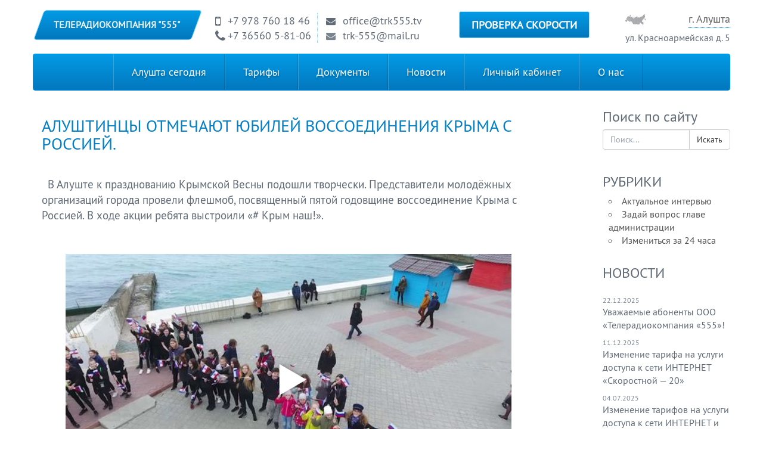

--- FILE ---
content_type: text/html; charset=UTF-8
request_url: https://trk555.tv/%D0%B0%D0%BB%D1%83%D1%88%D1%82%D0%B0-%D1%81%D0%B5%D0%B3%D0%BE%D0%B4%D0%BD%D1%8F/alushtincy-otmechayut-yubilej-vossoedineniya-kryma-s-rossiej/
body_size: 17470
content:


<!doctype html>

<!--[if lt IE 7]>
<html lang="ru-RU" prefix="og: http://ogp.me/ns# fb: http://ogp.me/ns/fb#" class="no-js lt-ie9 lt-ie8 lt-ie7"><![endif]-->
<!--[if (IE 7)&!(IEMobile)]>
<html lang="ru-RU" prefix="og: http://ogp.me/ns# fb: http://ogp.me/ns/fb#" class="no-js lt-ie9 lt-ie8"><![endif]-->
<!--[if (IE 8)&!(IEMobile)]>
<html lang="ru-RU" prefix="og: http://ogp.me/ns# fb: http://ogp.me/ns/fb#" class="no-js lt-ie9"><![endif]-->
<!--[if gt IE 8]><!-->
<html lang="ru-RU" prefix="og: http://ogp.me/ns# fb: http://ogp.me/ns/fb#" class="no-js"><!--<![endif]-->

<head>
    <meta charset="utf-8">
    <!--<meta name="viewport" content="width=device-width, initial-scale=1.0">-->
    <meta name="viewport" content="width=device-width, initial-scale=1, maximum-scale=1, user-scalable=no">
    <meta name="description" content="">
    <meta name="author" content="">
    <title>  Алуштинцы отмечают юбилей воссоединения Крыма с Россией.  &#8212;  Телерадиокомпания &quot;555&quot;</title>
    <!--<link href="https://trk555.tv/wp-content/themes/carbonsoft/library/css/strap.css" rel="stylesheet">-->
	<link href="https://trk555.tv/wp-content/themes/carbonsoft/library/css/bootstrap.carbon.css" rel="stylesheet">
    <link href="https://trk555.tv/wp-content/themes/carbonsoft/library/css/select2.min.css" rel="stylesheet">
    <link href="https://trk555.tv/wp-content/themes/carbonsoft/library/bs-datepicker/css/datepicker3.css" rel="stylesheet">
    <link href="https://trk555.tv/wp-content/themes/carbonsoft/library/css/jquery.datetimepicker.css" rel="stylesheet">
    <link href="https://trk555.tv/wp-content/themes/carbonsoft/library/font-awesome-4.0.3/css/font-awesome.min.css"
          rel="stylesheet">
    <!--    <script src="http://scottjehl.github.io/Respond/dest/respond.src.js"></script>-->
    <!-- 	<script src="https://trk555.tv/wp-content/themes/carbonsoft/library/js/jquery-1.10.2.js"></script>-->
	<script src="https://trk555.tv/wp-content/themes/carbonsoft/library/js/jquery-1.12.4.min.js"></script>
    <script src="https://trk555.tv/wp-content/themes/carbonsoft/library/js/jquery.datetimepicker.js"></script>
    <script src="https://trk555.tv/wp-content/themes/carbonsoft/library/bs-datepicker/js/bootstrap-datepicker.js"></script>
    <script src="https://trk555.tv/wp-content/themes/carbonsoft/library/bs-datepicker/js/locales/bootstrap-datepicker.ru.js"></script>
    <script src="https://trk555.tv/wp-content/themes/carbonsoft/library/js/bootstrap.min.js"></script>
    <script src="https://trk555.tv/wp-content/themes/carbonsoft/library/js/scripts.js"></script>
    <script src="https://trk555.tv/wp-content/themes/carbonsoft/library/js/select2.full.min.js"></script>
	<script src="https://trk555.tv/wp-content/themes/carbonsoft/library/js/paybutton.js"></script>
    
<style id="reCAPTCHA-style" >.google-recaptcha-container{display:block;clear:both;}
.google-recaptcha-container iframe{margin:0;}
.google-recaptcha-container .plugin-credits a{text-decoration:underline;}</style>
<meta name='robots' content='max-image-preview:large' />
<link rel='dns-prefetch' href='//www.google.com' />
<script type="text/javascript">
window._wpemojiSettings = {"baseUrl":"https:\/\/s.w.org\/images\/core\/emoji\/14.0.0\/72x72\/","ext":".png","svgUrl":"https:\/\/s.w.org\/images\/core\/emoji\/14.0.0\/svg\/","svgExt":".svg","source":{"concatemoji":"https:\/\/trk555.tv\/wp-includes\/js\/wp-emoji-release.min.js?ver=6.3.1"}};
/*! This file is auto-generated */
!function(i,n){var o,s,e;function c(e){try{var t={supportTests:e,timestamp:(new Date).valueOf()};sessionStorage.setItem(o,JSON.stringify(t))}catch(e){}}function p(e,t,n){e.clearRect(0,0,e.canvas.width,e.canvas.height),e.fillText(t,0,0);var t=new Uint32Array(e.getImageData(0,0,e.canvas.width,e.canvas.height).data),r=(e.clearRect(0,0,e.canvas.width,e.canvas.height),e.fillText(n,0,0),new Uint32Array(e.getImageData(0,0,e.canvas.width,e.canvas.height).data));return t.every(function(e,t){return e===r[t]})}function u(e,t,n){switch(t){case"flag":return n(e,"\ud83c\udff3\ufe0f\u200d\u26a7\ufe0f","\ud83c\udff3\ufe0f\u200b\u26a7\ufe0f")?!1:!n(e,"\ud83c\uddfa\ud83c\uddf3","\ud83c\uddfa\u200b\ud83c\uddf3")&&!n(e,"\ud83c\udff4\udb40\udc67\udb40\udc62\udb40\udc65\udb40\udc6e\udb40\udc67\udb40\udc7f","\ud83c\udff4\u200b\udb40\udc67\u200b\udb40\udc62\u200b\udb40\udc65\u200b\udb40\udc6e\u200b\udb40\udc67\u200b\udb40\udc7f");case"emoji":return!n(e,"\ud83e\udef1\ud83c\udffb\u200d\ud83e\udef2\ud83c\udfff","\ud83e\udef1\ud83c\udffb\u200b\ud83e\udef2\ud83c\udfff")}return!1}function f(e,t,n){var r="undefined"!=typeof WorkerGlobalScope&&self instanceof WorkerGlobalScope?new OffscreenCanvas(300,150):i.createElement("canvas"),a=r.getContext("2d",{willReadFrequently:!0}),o=(a.textBaseline="top",a.font="600 32px Arial",{});return e.forEach(function(e){o[e]=t(a,e,n)}),o}function t(e){var t=i.createElement("script");t.src=e,t.defer=!0,i.head.appendChild(t)}"undefined"!=typeof Promise&&(o="wpEmojiSettingsSupports",s=["flag","emoji"],n.supports={everything:!0,everythingExceptFlag:!0},e=new Promise(function(e){i.addEventListener("DOMContentLoaded",e,{once:!0})}),new Promise(function(t){var n=function(){try{var e=JSON.parse(sessionStorage.getItem(o));if("object"==typeof e&&"number"==typeof e.timestamp&&(new Date).valueOf()<e.timestamp+604800&&"object"==typeof e.supportTests)return e.supportTests}catch(e){}return null}();if(!n){if("undefined"!=typeof Worker&&"undefined"!=typeof OffscreenCanvas&&"undefined"!=typeof URL&&URL.createObjectURL&&"undefined"!=typeof Blob)try{var e="postMessage("+f.toString()+"("+[JSON.stringify(s),u.toString(),p.toString()].join(",")+"));",r=new Blob([e],{type:"text/javascript"}),a=new Worker(URL.createObjectURL(r),{name:"wpTestEmojiSupports"});return void(a.onmessage=function(e){c(n=e.data),a.terminate(),t(n)})}catch(e){}c(n=f(s,u,p))}t(n)}).then(function(e){for(var t in e)n.supports[t]=e[t],n.supports.everything=n.supports.everything&&n.supports[t],"flag"!==t&&(n.supports.everythingExceptFlag=n.supports.everythingExceptFlag&&n.supports[t]);n.supports.everythingExceptFlag=n.supports.everythingExceptFlag&&!n.supports.flag,n.DOMReady=!1,n.readyCallback=function(){n.DOMReady=!0}}).then(function(){return e}).then(function(){var e;n.supports.everything||(n.readyCallback(),(e=n.source||{}).concatemoji?t(e.concatemoji):e.wpemoji&&e.twemoji&&(t(e.twemoji),t(e.wpemoji)))}))}((window,document),window._wpemojiSettings);
</script>
<style type="text/css">
img.wp-smiley,
img.emoji {
	display: inline !important;
	border: none !important;
	box-shadow: none !important;
	height: 1em !important;
	width: 1em !important;
	margin: 0 0.07em !important;
	vertical-align: -0.1em !important;
	background: none !important;
	padding: 0 !important;
}
</style>
	<link rel='stylesheet' id='carbon-billing_css-css' href='https://trk555.tv/wp-content/plugins/carbon-billing/public/assets/css/public.css?ver=6.3.1' type='text/css' media='all' />
<link rel='stylesheet' id='select2.min.css-css' href='https://trk555.tv/wp-content/themes/carbonsoft/library/css/select2.min.css?ver=6.3.1' type='text/css' media='all' />
<link rel='stylesheet' id='datepicker3.css-css' href='https://trk555.tv/wp-content/themes/carbonsoft/library/bs-datepicker/css/datepicker3.css?ver=6.3.1' type='text/css' media='all' />
<link rel='stylesheet' id='jquery.datetimepicker.css-css' href='https://trk555.tv/wp-content/themes/carbonsoft/library/css/jquery.datetimepicker.css?ver=6.3.1' type='text/css' media='all' />
<link rel='stylesheet' id='font-awesome.min.css-css' href='https://trk555.tv/wp-content/themes/carbonsoft/library/font-awesome-4.0.3/css/font-awesome.min.css?ver=6.3.1' type='text/css' media='all' />
<link rel='stylesheet' id='wp-block-library-css' href='https://trk555.tv/wp-includes/css/dist/block-library/style.min.css?ver=6.3.1' type='text/css' media='all' />
<style id='classic-theme-styles-inline-css' type='text/css'>
/*! This file is auto-generated */
.wp-block-button__link{color:#fff;background-color:#32373c;border-radius:9999px;box-shadow:none;text-decoration:none;padding:calc(.667em + 2px) calc(1.333em + 2px);font-size:1.125em}.wp-block-file__button{background:#32373c;color:#fff;text-decoration:none}
</style>
<style id='global-styles-inline-css' type='text/css'>
body{--wp--preset--color--black: #000000;--wp--preset--color--cyan-bluish-gray: #abb8c3;--wp--preset--color--white: #ffffff;--wp--preset--color--pale-pink: #f78da7;--wp--preset--color--vivid-red: #cf2e2e;--wp--preset--color--luminous-vivid-orange: #ff6900;--wp--preset--color--luminous-vivid-amber: #fcb900;--wp--preset--color--light-green-cyan: #7bdcb5;--wp--preset--color--vivid-green-cyan: #00d084;--wp--preset--color--pale-cyan-blue: #8ed1fc;--wp--preset--color--vivid-cyan-blue: #0693e3;--wp--preset--color--vivid-purple: #9b51e0;--wp--preset--gradient--vivid-cyan-blue-to-vivid-purple: linear-gradient(135deg,rgba(6,147,227,1) 0%,rgb(155,81,224) 100%);--wp--preset--gradient--light-green-cyan-to-vivid-green-cyan: linear-gradient(135deg,rgb(122,220,180) 0%,rgb(0,208,130) 100%);--wp--preset--gradient--luminous-vivid-amber-to-luminous-vivid-orange: linear-gradient(135deg,rgba(252,185,0,1) 0%,rgba(255,105,0,1) 100%);--wp--preset--gradient--luminous-vivid-orange-to-vivid-red: linear-gradient(135deg,rgba(255,105,0,1) 0%,rgb(207,46,46) 100%);--wp--preset--gradient--very-light-gray-to-cyan-bluish-gray: linear-gradient(135deg,rgb(238,238,238) 0%,rgb(169,184,195) 100%);--wp--preset--gradient--cool-to-warm-spectrum: linear-gradient(135deg,rgb(74,234,220) 0%,rgb(151,120,209) 20%,rgb(207,42,186) 40%,rgb(238,44,130) 60%,rgb(251,105,98) 80%,rgb(254,248,76) 100%);--wp--preset--gradient--blush-light-purple: linear-gradient(135deg,rgb(255,206,236) 0%,rgb(152,150,240) 100%);--wp--preset--gradient--blush-bordeaux: linear-gradient(135deg,rgb(254,205,165) 0%,rgb(254,45,45) 50%,rgb(107,0,62) 100%);--wp--preset--gradient--luminous-dusk: linear-gradient(135deg,rgb(255,203,112) 0%,rgb(199,81,192) 50%,rgb(65,88,208) 100%);--wp--preset--gradient--pale-ocean: linear-gradient(135deg,rgb(255,245,203) 0%,rgb(182,227,212) 50%,rgb(51,167,181) 100%);--wp--preset--gradient--electric-grass: linear-gradient(135deg,rgb(202,248,128) 0%,rgb(113,206,126) 100%);--wp--preset--gradient--midnight: linear-gradient(135deg,rgb(2,3,129) 0%,rgb(40,116,252) 100%);--wp--preset--font-size--small: 13px;--wp--preset--font-size--medium: 20px;--wp--preset--font-size--large: 36px;--wp--preset--font-size--x-large: 42px;--wp--preset--spacing--20: 0.44rem;--wp--preset--spacing--30: 0.67rem;--wp--preset--spacing--40: 1rem;--wp--preset--spacing--50: 1.5rem;--wp--preset--spacing--60: 2.25rem;--wp--preset--spacing--70: 3.38rem;--wp--preset--spacing--80: 5.06rem;--wp--preset--shadow--natural: 6px 6px 9px rgba(0, 0, 0, 0.2);--wp--preset--shadow--deep: 12px 12px 50px rgba(0, 0, 0, 0.4);--wp--preset--shadow--sharp: 6px 6px 0px rgba(0, 0, 0, 0.2);--wp--preset--shadow--outlined: 6px 6px 0px -3px rgba(255, 255, 255, 1), 6px 6px rgba(0, 0, 0, 1);--wp--preset--shadow--crisp: 6px 6px 0px rgba(0, 0, 0, 1);}:where(.is-layout-flex){gap: 0.5em;}:where(.is-layout-grid){gap: 0.5em;}body .is-layout-flow > .alignleft{float: left;margin-inline-start: 0;margin-inline-end: 2em;}body .is-layout-flow > .alignright{float: right;margin-inline-start: 2em;margin-inline-end: 0;}body .is-layout-flow > .aligncenter{margin-left: auto !important;margin-right: auto !important;}body .is-layout-constrained > .alignleft{float: left;margin-inline-start: 0;margin-inline-end: 2em;}body .is-layout-constrained > .alignright{float: right;margin-inline-start: 2em;margin-inline-end: 0;}body .is-layout-constrained > .aligncenter{margin-left: auto !important;margin-right: auto !important;}body .is-layout-constrained > :where(:not(.alignleft):not(.alignright):not(.alignfull)){max-width: var(--wp--style--global--content-size);margin-left: auto !important;margin-right: auto !important;}body .is-layout-constrained > .alignwide{max-width: var(--wp--style--global--wide-size);}body .is-layout-flex{display: flex;}body .is-layout-flex{flex-wrap: wrap;align-items: center;}body .is-layout-flex > *{margin: 0;}body .is-layout-grid{display: grid;}body .is-layout-grid > *{margin: 0;}:where(.wp-block-columns.is-layout-flex){gap: 2em;}:where(.wp-block-columns.is-layout-grid){gap: 2em;}:where(.wp-block-post-template.is-layout-flex){gap: 1.25em;}:where(.wp-block-post-template.is-layout-grid){gap: 1.25em;}.has-black-color{color: var(--wp--preset--color--black) !important;}.has-cyan-bluish-gray-color{color: var(--wp--preset--color--cyan-bluish-gray) !important;}.has-white-color{color: var(--wp--preset--color--white) !important;}.has-pale-pink-color{color: var(--wp--preset--color--pale-pink) !important;}.has-vivid-red-color{color: var(--wp--preset--color--vivid-red) !important;}.has-luminous-vivid-orange-color{color: var(--wp--preset--color--luminous-vivid-orange) !important;}.has-luminous-vivid-amber-color{color: var(--wp--preset--color--luminous-vivid-amber) !important;}.has-light-green-cyan-color{color: var(--wp--preset--color--light-green-cyan) !important;}.has-vivid-green-cyan-color{color: var(--wp--preset--color--vivid-green-cyan) !important;}.has-pale-cyan-blue-color{color: var(--wp--preset--color--pale-cyan-blue) !important;}.has-vivid-cyan-blue-color{color: var(--wp--preset--color--vivid-cyan-blue) !important;}.has-vivid-purple-color{color: var(--wp--preset--color--vivid-purple) !important;}.has-black-background-color{background-color: var(--wp--preset--color--black) !important;}.has-cyan-bluish-gray-background-color{background-color: var(--wp--preset--color--cyan-bluish-gray) !important;}.has-white-background-color{background-color: var(--wp--preset--color--white) !important;}.has-pale-pink-background-color{background-color: var(--wp--preset--color--pale-pink) !important;}.has-vivid-red-background-color{background-color: var(--wp--preset--color--vivid-red) !important;}.has-luminous-vivid-orange-background-color{background-color: var(--wp--preset--color--luminous-vivid-orange) !important;}.has-luminous-vivid-amber-background-color{background-color: var(--wp--preset--color--luminous-vivid-amber) !important;}.has-light-green-cyan-background-color{background-color: var(--wp--preset--color--light-green-cyan) !important;}.has-vivid-green-cyan-background-color{background-color: var(--wp--preset--color--vivid-green-cyan) !important;}.has-pale-cyan-blue-background-color{background-color: var(--wp--preset--color--pale-cyan-blue) !important;}.has-vivid-cyan-blue-background-color{background-color: var(--wp--preset--color--vivid-cyan-blue) !important;}.has-vivid-purple-background-color{background-color: var(--wp--preset--color--vivid-purple) !important;}.has-black-border-color{border-color: var(--wp--preset--color--black) !important;}.has-cyan-bluish-gray-border-color{border-color: var(--wp--preset--color--cyan-bluish-gray) !important;}.has-white-border-color{border-color: var(--wp--preset--color--white) !important;}.has-pale-pink-border-color{border-color: var(--wp--preset--color--pale-pink) !important;}.has-vivid-red-border-color{border-color: var(--wp--preset--color--vivid-red) !important;}.has-luminous-vivid-orange-border-color{border-color: var(--wp--preset--color--luminous-vivid-orange) !important;}.has-luminous-vivid-amber-border-color{border-color: var(--wp--preset--color--luminous-vivid-amber) !important;}.has-light-green-cyan-border-color{border-color: var(--wp--preset--color--light-green-cyan) !important;}.has-vivid-green-cyan-border-color{border-color: var(--wp--preset--color--vivid-green-cyan) !important;}.has-pale-cyan-blue-border-color{border-color: var(--wp--preset--color--pale-cyan-blue) !important;}.has-vivid-cyan-blue-border-color{border-color: var(--wp--preset--color--vivid-cyan-blue) !important;}.has-vivid-purple-border-color{border-color: var(--wp--preset--color--vivid-purple) !important;}.has-vivid-cyan-blue-to-vivid-purple-gradient-background{background: var(--wp--preset--gradient--vivid-cyan-blue-to-vivid-purple) !important;}.has-light-green-cyan-to-vivid-green-cyan-gradient-background{background: var(--wp--preset--gradient--light-green-cyan-to-vivid-green-cyan) !important;}.has-luminous-vivid-amber-to-luminous-vivid-orange-gradient-background{background: var(--wp--preset--gradient--luminous-vivid-amber-to-luminous-vivid-orange) !important;}.has-luminous-vivid-orange-to-vivid-red-gradient-background{background: var(--wp--preset--gradient--luminous-vivid-orange-to-vivid-red) !important;}.has-very-light-gray-to-cyan-bluish-gray-gradient-background{background: var(--wp--preset--gradient--very-light-gray-to-cyan-bluish-gray) !important;}.has-cool-to-warm-spectrum-gradient-background{background: var(--wp--preset--gradient--cool-to-warm-spectrum) !important;}.has-blush-light-purple-gradient-background{background: var(--wp--preset--gradient--blush-light-purple) !important;}.has-blush-bordeaux-gradient-background{background: var(--wp--preset--gradient--blush-bordeaux) !important;}.has-luminous-dusk-gradient-background{background: var(--wp--preset--gradient--luminous-dusk) !important;}.has-pale-ocean-gradient-background{background: var(--wp--preset--gradient--pale-ocean) !important;}.has-electric-grass-gradient-background{background: var(--wp--preset--gradient--electric-grass) !important;}.has-midnight-gradient-background{background: var(--wp--preset--gradient--midnight) !important;}.has-small-font-size{font-size: var(--wp--preset--font-size--small) !important;}.has-medium-font-size{font-size: var(--wp--preset--font-size--medium) !important;}.has-large-font-size{font-size: var(--wp--preset--font-size--large) !important;}.has-x-large-font-size{font-size: var(--wp--preset--font-size--x-large) !important;}
.wp-block-navigation a:where(:not(.wp-element-button)){color: inherit;}
:where(.wp-block-post-template.is-layout-flex){gap: 1.25em;}:where(.wp-block-post-template.is-layout-grid){gap: 1.25em;}
:where(.wp-block-columns.is-layout-flex){gap: 2em;}:where(.wp-block-columns.is-layout-grid){gap: 2em;}
.wp-block-pullquote{font-size: 1.5em;line-height: 1.6;}
</style>
<link rel='stylesheet' id='fv_flowplayer-css' href='https://trk555.tv/wp-content/fv-flowplayer-custom/style-1.css?ver=1688008055' type='text/css' media='all' />
<link rel='stylesheet' id='ee-simple-file-list-css-css' href='https://trk555.tv/wp-content/plugins/simple-file-list/css/eeStyles.css?ver=4.4.11' type='text/css' media='all' />
<link rel='stylesheet' id='tablepress-default-css' href='https://trk555.tv/wp-content/tablepress-combined.min.css?ver=22' type='text/css' media='all' />
<link rel='stylesheet' id='griwpc-recaptcha-style-css' href='https://trk555.tv/wp-content/plugins/recaptcha-in-wp-comments-form/css/recaptcha.css?ver=9.1.2' type='text/css' media='all' />
<style id='griwpc-recaptcha-style-inline-css' type='text/css'>
.google-recaptcha-container{display:block;clear:both;}
.google-recaptcha-container iframe{margin:0;}
.google-recaptcha-container .plugin-credits a{text-decoration:underline;}
</style>
<script type='text/javascript' src='https://trk555.tv/wp-content/themes/carbonsoft/library/js/jquery-1.10.2.js?ver=6.3.1' id='jquery-1.10.2-js'></script>
<script type='text/javascript' src='https://trk555.tv/wp-content/themes/carbonsoft/library/js/jquery.datetimepicker.js?ver=6.3.1' id='jquery.datetimepicker.js-js'></script>
<script type='text/javascript' src='https://trk555.tv/wp-content/themes/carbonsoft/library/bs-datepicker/js/bootstrap-datepicker.js?ver=6.3.1' id='bootstrap-datepicker.js-js'></script>
<script type='text/javascript' src='https://trk555.tv/wp-content/themes/carbonsoft/library/bs-datepicker/js/locales/bootstrap-datepicker.ru.js?ver=6.3.1' id='bootstrap-datepicker.ru.js-js'></script>
<script type='text/javascript' src='https://trk555.tv/wp-content/themes/carbonsoft/library/js/scripts.js?ver=6.3.1' id='scripts.js-js'></script>
<script type='text/javascript' src='https://trk555.tv/wp-content/themes/carbonsoft/library/js/select2.full.min.js?ver=6.3.1' id='select2.full.min.js-js'></script>
<script type='text/javascript' src='https://trk555.tv/wp-content/plugins/simple-file-list/js/ee-head.js?ver=6.3.1' id='ee-simple-file-list-js-head-js'></script>
<script type='text/javascript' src='https://trk555.tv/wp-includes/js/jquery/jquery.min.js?ver=3.7.0' id='jquery-core-js'></script>
<script type='text/javascript' src='https://trk555.tv/wp-includes/js/jquery/jquery-migrate.min.js?ver=3.4.1' id='jquery-migrate-js'></script>
<link rel="https://api.w.org/" href="https://trk555.tv/wp-json/" /><link rel="alternate" type="application/json" href="https://trk555.tv/wp-json/wp/v2/posts/2861" /><link rel="canonical" href="https://trk555.tv/%d0%b0%d0%bb%d1%83%d1%88%d1%82%d0%b0-%d1%81%d0%b5%d0%b3%d0%be%d0%b4%d0%bd%d1%8f/alushtincy-otmechayut-yubilej-vossoedineniya-kryma-s-rossiej/" />
<link rel='shortlink' href='https://trk555.tv/?p=2861' />
<link rel="alternate" type="application/json+oembed" href="https://trk555.tv/wp-json/oembed/1.0/embed?url=https%3A%2F%2Ftrk555.tv%2F%25d0%25b0%25d0%25bb%25d1%2583%25d1%2588%25d1%2582%25d0%25b0-%25d1%2581%25d0%25b5%25d0%25b3%25d0%25be%25d0%25b4%25d0%25bd%25d1%258f%2Falushtincy-otmechayut-yubilej-vossoedineniya-kryma-s-rossiej%2F" />
<link rel="alternate" type="text/xml+oembed" href="https://trk555.tv/wp-json/oembed/1.0/embed?url=https%3A%2F%2Ftrk555.tv%2F%25d0%25b0%25d0%25bb%25d1%2583%25d1%2588%25d1%2582%25d0%25b0-%25d1%2581%25d0%25b5%25d0%25b3%25d0%25be%25d0%25b4%25d0%25bd%25d1%258f%2Falushtincy-otmechayut-yubilej-vossoedineniya-kryma-s-rossiej%2F&#038;format=xml" />
<style> .entry-footer .byline{ display:none !important; } </style><style> .entry-meta .byline{ display:none !important; } </style><style> .entry-footer .posted-on{ display:none !important; } </style><style> .entry-meta .entry-date{ display:none !important; } </style><style> .entry-meta .date{ display:none !important; } </style><style> .entry-footer .cat-links{ display:none !important; } </style><style> .entry-meta .cat-links{ display:none !important; } </style><style> .entry-meta .categories-links{ display:none !important; } </style><style> .entry-footer .comments-link{ display:none !important; } </style><style> .entry-meta .comments-link{ display:none !important; } </style><style> .entry-footer .edit-link{ display:none !important; } </style><style> .entry-meta .edit-link{ display:none !important; } </style><link rel="icon" href="https://trk555.tv/wp-content/uploads/2017/09/logo200_2-125x125.png" sizes="32x32" />
<link rel="icon" href="https://trk555.tv/wp-content/uploads/2017/09/logo200_2.png" sizes="192x192" />
<link rel="apple-touch-icon" href="https://trk555.tv/wp-content/uploads/2017/09/logo200_2.png" />
<meta name="msapplication-TileImage" content="https://trk555.tv/wp-content/uploads/2017/09/logo200_2.png" />
		<style type="text/css" id="wp-custom-css">
			/*
Здесь можно добавить ваши CSS-стили.

Нажмите на значок помощи выше, чтобы узнать больше.
*/

  .longpress-active {
    background-color: rgba(0, 0, 0, 0.1);
    transition: background-color 0.2s ease;
    border-radius: 6px;
  }


  .navbar-brand {
    -webkit-user-select: none;
    user-select: none;
    -webkit-touch-callout: none; 
  }

ul.nav.nav-tabs li a{color: #555555}


@media (min-width: 768px) {
  .navbar-nav > li > a {
    padding-top: 20px;
		padding-bottom: 20px;
	}
}

.navbar {
	font-size: 14px;
}
canvas {
    padding: 0;
    margin: auto;
    display: block;
    max-width: 350px;
}

.top-buffer { margin-top:20px; }
.rncb_button{
margin-bottom: 30px;
}
.main-title h3{
	padding-left: 18px;
}
.widgettitle{
	font-size: 24px;
}
.post-img img{
	box-shadow: 0 0 2px rgba(0,0,0,0.42);
}
.sidebar .news-list a{
	font-size: 16px;
}
.class12 {
	text-align:right;
}
.channels {
  display: flex;
	flex-wrap: wrap;
	justify-content: space-around;
	align-items: center;
	}

.image-no-desc{
	max-height: 114px;
	max-width: 160px;
	display:block;
	

	}
.image-no-desc:hover {
  -webkit-transform: scale(1.1);
  -ms-transform: scale(1.1);
  transform: scale(1.1);
	transition: 0.3s;
}


.pipetka img:hover{
	cursor:pointer;

	
}
.widget_search {
	margin-bottom: 40px;
}
.menu * {transition: .4s linear;}
.menu {
  background: white;
  list-style-type: circle;
  list-style-position: inside;
  padding: 0 10px;
  margin: 0;
}

.menu a {
  text-decoration: none;
  color: #555;
}
.menu li span {
  display: inline-block;

  border: 1px solid #efefef;
  padding: 0 5px;
  font-size: 13px;
  color: #999;
}
.menu li:hover a {color: #c93961;}
.menu li:hover span {
  color: #c93961;
  border: 1px solid #c93961;
}
.list-item{
height: 30px;
font-size: 18px;
padding-left: 59px;
background-image: url('/wp-content/themes/carbonsoft/library/images/cinema20x20.png');
background-repeat: no-repeat;
background-position-x: 10px;
background-position-y: 4px;
}
.nav a{
color: white;


}

.uptl_container{
z-index: 12;
}

.single-title{

color: #027FC6;
margin-bottom: 39px;
margin-top: 44px;
}

.connect-form .btn{
	white-space: normal; 
}
.wp-video{
padding: 20px 0px 30px 0px;}
.nav a:hover{
  background-image: linear-gradient(to 		       bottom, #0277BD 0%, #0277BD 100%);
  background-repeat: repeat-x;
}
.lead{
-moz-hyphens: auto;
-webkit-hyphens: auto;
-ms-hyphens: auto;
}
.nav a:active{
  background-image: linear-gradient(to 		       bottom, #0277BD 0%, #0277BD 100%);
  background-repeat: repeat-x;
}

.my-lg-0 {
    margin-top: 0 !important;
    margin-bottom: 0 !important;
}
.my-2 {
    margin-top: .5rem !important;
    margin-bottom: .5rem !important;
}
.form-inline {
    display: -ms-flexbox;
    display: flex;
    -ms-flex-flow: row wrap;
    flex-flow: row wrap;
    -ms-flex-align: center;
    align-items: center;
;
}
.post{
position: relative;
}
.post-img img{
border: 0;
width:100%;
margin:15px 0;
box-shadow: 0 0 10px rgba(0,0,0,0.42);
border-radius: 5px;
}

time {
    color: #707070;
    font-weight: 100;
}
.h3.post-title {


}
.post .row{
padding-top:15px;
padding-bottom:15px;
}
.post-content .post-title
{
    line-height: 36px;
    font-weight: normal;

    margin: 0;
    display: block;
}
.post-title a {
color:#0b3d5c;
font-size:20px;

}
.more-link{
color:#0b3d5c;
}
.post-text {

font-size:11px;
}
.post_content{
padding: 1px 0;
}
.post_content a {
	color: #027fc6;
	
}
div.cabinet-module.carbon_modules_tarifinfo div.contract-info div.sidebar-block-header{
	height: 38px;
padding-top: 5px;
padding-left:10px;
font-family: inherit;
font-weight: 500;
line-height: 1.1;
color: inherit;
margin-top: 5px;
margin-bottom: 1px;
font-size: 18px;
}

.su-spoiler-style-simple > .su-spoiler-title{
	background: none!important;
  color: #027fc6!important;
  font-size: 20px!important;
}
.su-spoiler-style-simple {
  border-top: none!important;
}
#sidebar1.col-md-3.sidebar{
	padding-left:20px;
}		</style>
		
<!-- START - Open Graph and Twitter Card Tags 3.1.2 -->
 <!-- Facebook Open Graph -->
  <meta property="og:locale" content="ru_RU"/>
  <meta property="og:site_name" content="Телерадиокомпания &quot;555&quot;"/>
  <meta property="og:title" content="Алуштинцы отмечают юбилей воссоединения Крыма с Россией."/>
  <meta property="og:url" content="https://trk555.tv/%d0%b0%d0%bb%d1%83%d1%88%d1%82%d0%b0-%d1%81%d0%b5%d0%b3%d0%be%d0%b4%d0%bd%d1%8f/alushtincy-otmechayut-yubilej-vossoedineniya-kryma-s-rossiej/"/>
  <meta property="og:type" content="article"/>
  <meta property="og:description" content="В Алуште к празднованию Крымской Весны подошли творчески. Представители молодёжных организаций города провели"/>
  <meta property="article:published_time" content="2019-03-19T20:12:56+03:00"/>
  <meta property="article:modified_time" content="2019-03-19T20:12:56+03:00" />
  <meta property="og:updated_time" content="2019-03-19T20:12:56+03:00" />
  <meta property="article:section" content="Алушта сегодня"/>
 <!-- Google+ / Schema.org -->
 <!-- Twitter Cards -->
  <meta name="twitter:title" content="Алуштинцы отмечают юбилей воссоединения Крыма с Россией."/>
  <meta name="twitter:url" content="https://trk555.tv/%d0%b0%d0%bb%d1%83%d1%88%d1%82%d0%b0-%d1%81%d0%b5%d0%b3%d0%be%d0%b4%d0%bd%d1%8f/alushtincy-otmechayut-yubilej-vossoedineniya-kryma-s-rossiej/"/>
  <meta name="twitter:description" content="В Алуште к празднованию Крымской Весны подошли творчески. Представители молодёжных организаций города провели"/>
  <meta name="twitter:card" content="summary_large_image"/>
 <!-- SEO -->
 <!-- Misc. tags -->
 <!-- is_singular -->
<!-- END - Open Graph and Twitter Card Tags 3.1.2 -->
	
	<meta content="1234"/>
    <meta property='og:image' content=' /media/com_webplayer/flashmob19032019.jpg'/>
 <meta property='og:image:url' content=' /media/com_webplayer/flashmob19032019.jpg'/>
<meta name='twitter:image' content=' /media/com_webplayer/flashmob19032019.jpg'/>

    <style>
        body {
            -webkit-animation-delay: 0.1s;
            -webkit-animation-name: fontfix;
            -webkit-animation-duration: 0.1s;
            -webkit-animation-iteration-count: 1;
            -webkit-animation-timing-function: linear;
        }

        @-webkit-keyframes fontfix {
            from { opacity: 1; }
            to   { opacity: 1; }
        }
    </style>
</head>

<body class="post-template-default single single-post postid-2861 single-format-standard">
<div class="container-fixed container">
    <div class="carbon-header">
        <div class="top" itemscope itemtype="http://schema.org/Organization">
            <div class="logo-container">
                <a href="/">
                    <div class="logo">
                        <div class="logo-text" itemprop="name">
                            Телерадиокомпания &quot;555&quot;                        </div>
                    </div>
                </a>
            </div>
            <div class="contacts">
                <div class="phone" >
                    <div><span itemprop="telephone">
                     <i class="fa fa-mobile fa-lg" aria-hidden="true"></i>&nbsp;&nbsp;
		<a href="tel:+79787601846">+7 978 760 18 46</a>
                    </span></div>    
                    <div><span itemprop="telephone">
                        <i class="fa fa-phone fa-lg" aria-hidden="true"></i>
						<a href="tel:+73656058106">+7 36560 5-81-06</a>
                    </span>
                </div>
		</div>
		
		<div class="phone">
                    <div><span itemprop="email">
                     <i class="fa fa-envelope " aria-hidden="true"></i>&nbsp;&nbsp;
                <a href="mailto:office@trk555.tv">office@trk555.tv</a>
                    </span></div> 
                    <div><span itemprop="email">
                        <i style="color: #7a848f;" class="fa fa-envelope " aria-hidden="true"></i>&nbsp;&nbsp;
                                                <a href="mailto:trk-555@mail.ru">trk-555@mail.ru</a>
                    </span>
                </div>
                </div>

	
	    </div>
            <div class="controls">
                <div class="actions">
                    <a id="cabinet-link" class="btn btn-lg btn-primary" href="http://internet.yandex.ru">Проверка скорости</a>               
				</div>
                <div class="change-city-container">
                    <div class="change-city">
                        <a href="https://www.google.com/maps/place/%D0%90%D0%BB%D1%83%D1%88%D1%82%D0%B0+98500/@44.6669003,34.384908,13.5z/data=!4m5!3m4!1s0x40eb37768b161783:0x6415cfaa0c44c347!8m2!3d44.676383!4d34.41005">г. Алушта</a>                 
 					</div>
                    ул. Красноармейская д. 5
                </div>
            </div>
        </div>

    </div>
       <nav class="navbar  navbar-inverse " style="   background-image: linear-gradient(to bottom, #039BE5 0%, #0277BD 100%);
  background-repeat: repeat-x; role="navigation">
  <div class="container-fluid">
    <!-- Brand and toggle get grouped for better mobile display -->
    <div class="navbar-header">
      <button type="button" class="navbar-toggle " data-toggle="collapse" data-target="#bs-example-navbar-collapse-1">
        <span class="sr-only">Toggle navigation</span>
        <span class="icon-bar"></span>
        <span class="icon-bar"></span>
        <span class="icon-bar"></span>
      </button>
      <a class="navbar-brand" href="https://trk555.tv">
                Телерадиокомпания &quot;555&quot;            </a>
    </div>

        <div id="bs-example-navbar-collapse-1" class="collapse navbar-collapse"><ul id="menu-glavnoe-menyu" class="nav navbar-nav"><li itemscope="itemscope" itemtype="https://www.schema.org/SiteNavigationElement" id="menu-item-629" class="menu-item menu-item-type-taxonomy menu-item-object-category current-post-ancestor current-menu-parent current-post-parent menu-item-629"><a title="Алушта сегодня" href="https://trk555.tv/category/%d0%b0%d0%bb%d1%83%d1%88%d1%82%d0%b0-%d1%81%d0%b5%d0%b3%d0%be%d0%b4%d0%bd%d1%8f/">Алушта сегодня</a></li>
<li itemscope="itemscope" itemtype="https://www.schema.org/SiteNavigationElement" id="menu-item-5195" class="menu-item menu-item-type-post_type menu-item-object-post menu-item-5195"><a title="Тарифы" href="https://trk555.tv/internet/stoimost-uslug-ktv/">Тарифы</a></li>
<li itemscope="itemscope" itemtype="https://www.schema.org/SiteNavigationElement" id="menu-item-472" class="menu-item menu-item-type-taxonomy menu-item-object-category menu-item-472"><a title="Документы" href="https://trk555.tv/category/%d0%b4%d0%be%d0%ba%d1%83%d0%bc%d0%b5%d0%bd%d1%82%d1%8b/">Документы</a></li>
<li itemscope="itemscope" itemtype="https://www.schema.org/SiteNavigationElement" id="menu-item-2660" class="menu-item menu-item-type-taxonomy menu-item-object-category menu-item-2660"><a title="Новости" href="https://trk555.tv/category/news/">Новости</a></li>
<li itemscope="itemscope" itemtype="https://www.schema.org/SiteNavigationElement" id="menu-item-422" class="menu-item menu-item-type-post_type menu-item-object-user_cabinet menu-item-422"><a title="Личный кабинет" href="https://trk555.tv/cabinet/auth/">Личный кабинет</a></li>
<li itemscope="itemscope" itemtype="https://www.schema.org/SiteNavigationElement" id="menu-item-6995" class="menu-item menu-item-type-post_type menu-item-object-page menu-item-6995"><a title="О нас" href="https://trk555.tv/o-nas/">О нас</a></li>
</ul></div>    </div>
</nav>

    <div id="main" class="col-xs-15 col-md-11  clearfix " role="main">
                    <article id="post-2861" class="clearfix post-2861 post type-post status-publish format-standard hentry category-34" role="article" itemscope
                     itemtype="http://schema.org/BlogPosting">
                <header>
                    <h1 class="single-title" itemprop="headline">Алуштинцы отмечают юбилей воссоединения Крыма с Россией.</h1>
                </header>
                <!-- end aaarticle header -->
<!--                <p class="meta"><time datetime="2019-03-19" pubdate>19.03.2019</time></p>  -->

                <section class="post_content clearfix" itemprop="articleBody">
                    <p class="lead">В Алуште к празднованию Крымской Весны подошли творчески. Представители молодёжных организаций города провели флешмоб, посвященный пятой годовщине воссоединение Крыма с Россией. В ходе акции ребята выстроили &#171;# Крым наш!&#187;. </p>
<p> <span id="more-2861"></span><br />
 <div id="wpfp_280d00f70229c41b3d462e45fa0bbc00" data-item="{&quot;sources&quot;:[{&quot;src&quot;:&quot;https:\/\/trk555.tv:443\/media\/com_webplayer\/flashmob19032019.mp4&quot;,&quot;type&quot;:&quot;video\/mp4&quot;}],&quot;splash&quot;:&quot;https:\/\/trk555.tv\/media\/com_webplayer\/flashmob19032019.jpg&quot;}" class="flowplayer no-brand is-splash no-svg is-paused skin-slim fp-slim fp-edgy" style="max-width: 748px; max-height: 421px; " data-ratio="0.5628">
	<div class="fp-ratio" style="padding-top: 56.28%"></div>
	<img class="fp-splash" alt="video" src="https://trk555.tv/media/com_webplayer/flashmob19032019.jpg" />
	<div class="fp-ui"><noscript>Please enable JavaScript</noscript><div class="fp-play fp-visible"><svg class="fp-play-sharp-fill" xmlns="http://www.w3.org/2000/svg" viewBox="0 0 100 100"><defs><style>.fp-color-play{opacity:0.65;}.controlbutton{fill:#fff;}</style></defs><title>play-sharp-fill</title><path class="fp-color-play" d="M49.9217-.078a50,50,0,1,0,50,50A50.0564,50.0564,0,0,0,49.9217-.078Z"/><polygon class="controlbutton" points="73.601 50 37.968 70.573 37.968 29.427 73.601 50" filter="url(#f1)"/></svg></div><div class="fp-preload"><b></b><b></b><b></b><b></b></div></div>

</div>


                    
                </section>
                <!-- end article section -->
                                				
<script type="text/javascript">(function(w,doc) {
if (!w.__utlWdgt ) {
    w.__utlWdgt = true;
    var d = doc, s = d.createElement('script'), g = 'getElementsByTagName';
    s.type = 'text/javascript'; s.charset='UTF-8'; s.async = true;
    s.src = ('https:' == w.location.protocol ? 'https' : 'http')  + '://w.uptolike.com/widgets/v1/uptolike.js';
    var h=d[g]('body')[0];
    h.appendChild(s);
}})(window,document);
</script>
<div style="text-align:left;" data-lang="ru" data-url="https://trk555.tv/%D0%B0%D0%BB%D1%83%D1%88%D1%82%D0%B0-%D1%81%D0%B5%D0%B3%D0%BE%D0%B4%D0%BD%D1%8F/alushtincy-otmechayut-yubilej-vossoedineniya-kryma-s-rossiej/" data-mobile-view="true" data-share-size="30" data-like-text-enable="false" data-background-alpha="0.0" data-pid="cmstrk555tv" data-mode="share" data-background-color="#ffffff" data-hover-effect="scale" data-share-shape="round-rectangle" data-share-counter-size="12" data-icon-color="#ffffff" data-mobile-sn-ids="fb.vk.tw.ok.wh.vb.tm." data-text-color="#000000" data-buttons-color="#ffffff" data-counter-background-color="#ffffff" data-share-counter-type="common" data-orientation="horizontal" data-following-enable="false" data-sn-ids="vk.ok.tm.mr.lj.wh.vb." data-preview-mobile="false" data-selection-enable="true" data-exclude-show-more="true" data-share-style="3" data-counter-background-alpha="1.0" data-top-button="true" class="uptolike-buttons" ></div>
                <!-- end article footer -->
            </article> <!-- end article -->

            
    <!-- You can start editing here. -->


            <!-- If comments are open, but there are no comments. -->

    



    	<div id="respond" class="comment-respond">
		<h3 id="reply-title" class="comment-reply-title">Добавить комментарий <small><a rel="nofollow" id="cancel-comment-reply-link" href="/%D0%B0%D0%BB%D1%83%D1%88%D1%82%D0%B0-%D1%81%D0%B5%D0%B3%D0%BE%D0%B4%D0%BD%D1%8F/alushtincy-otmechayut-yubilej-vossoedineniya-kryma-s-rossiej/#respond" style="display:none;">Отменить ответ</a></small></h3><form action="https://trk555.tv/wp-comments-post.php" method="post" id="commentform" class="comment-form"><p class="comment-notes"><span id="email-notes">Ваш адрес email не будет опубликован.</span> <span class="required-field-message">Обязательные поля помечены <span class="required">*</span></span></p><p class="comment-form-comment"><label for="comment">Комментарий <span class="required">*</span></label> <textarea id="comment" name="comment" cols="45" rows="8" maxlength="65525" required="required"></textarea></p><p class="comment-form-author"><label for="author">Имя <span class="required">*</span></label> <input id="author" name="author" type="text" value="" size="30" maxlength="245" autocomplete="name" required="required" /></p>
<p class="comment-form-email"><label for="email">Email <span class="required">*</span></label> <input id="email" name="email" type="text" value="" size="30" maxlength="100" aria-describedby="email-notes" autocomplete="email" required="required" /></p>
<p class="comment-form-url"><label for="url">Сайт</label> <input id="url" name="url" type="text" value="" size="30" maxlength="200" autocomplete="url" /></p>
<p id="griwpc-container-id" class="google-recaptcha-container recaptcha-align-left"><span id="griwpc-widget-id" class="g-recaptcha" data-forced="0" ></span></p><p class="form-submit"><input name="submit" type="submit" id="submit" class="submit" value="Отправить комментарий" /> <input type='hidden' name='comment_post_ID' value='2861' id='comment_post_ID' />
<input type='hidden' name='comment_parent' id='comment_parent' value='0' />
</p></form>	</div><!-- #respond -->
	

        
        
    </div>

    <!-- end #main -->
	<div id="sidebar1" class="col-xs-13 col-xs-offset-1 col-md-3 col-md-offset-1  sidebar xy " role="complementary">
        
        <div id="search-4" class="widget widget_search"><h4 class="widgettitle">Поиск по сайту</h4><form action="https://trk555.tv/" method="get" class="form-inline">
    <fieldset>
		<div class="input-group">
			<input type="text" name="s" id="search" placeholder="Поиск..." value="" class="form-control" />
			<span class="input-group-btn">
				<button type="submit" class="btn btn-default">Искать</button>
			</span>
		</div>
    </fieldset>
</form></div><div id="nav_menu-16" class="widget widget_nav_menu"><h4 class="widgettitle">РУБРИКИ</h4><div class="menu-%d1%80%d1%83%d0%b1%d1%80%d0%b8%d0%ba%d0%b8-container"><ul id="menu-%d1%80%d1%83%d0%b1%d1%80%d0%b8%d0%ba%d0%b8" class="menu"><li id="menu-item-871" class="sidebar_item menu-item menu-item-type-taxonomy menu-item-object-category menu-item-871"><a href="https://trk555.tv/category/%d0%b0%d0%bb%d1%83%d1%88%d1%82%d0%b0-%d1%81%d0%b5%d0%b3%d0%be%d0%b4%d0%bd%d1%8f/%d0%b0%d0%ba%d1%82%d1%83%d0%b0%d0%bb%d1%8c%d0%bd%d0%be%d0%b5-%d0%b8%d0%bd%d1%82%d0%b5%d1%80%d0%b2%d1%8c%d1%8e/">Актуальное интервью</a></li>
<li id="menu-item-872" class="sidebar_item menu-item menu-item-type-taxonomy menu-item-object-category menu-item-872"><a href="https://trk555.tv/category/%d0%b0%d0%bb%d1%83%d1%88%d1%82%d0%b0-%d1%81%d0%b5%d0%b3%d0%be%d0%b4%d0%bd%d1%8f/%d0%b7%d0%b0%d0%b4%d0%b0%d0%b9_%d0%b2%d0%be%d0%bf%d1%80%d0%be%d1%81/">Задай вопрос главе администрации</a></li>
<li id="menu-item-873" class="sidebar_item menu-item menu-item-type-taxonomy menu-item-object-category menu-item-873"><a href="https://trk555.tv/category/%d0%b8%d0%b7%d0%bc%d0%b5%d0%bd%d0%b8%d1%82%d1%8c%d1%81%d1%8f-%d0%b7%d0%b0-24-%d1%87%d0%b0%d1%81%d0%b0/">Измениться за 24 часа</a></li>
</ul></div></div>
<h4 class="h3">Новости</h4>
<div class="news-list">
                <div class="news-item">
            <time datetime="22.12.2025">22.12.2025</time>
            <div>
                <a href="https://trk555.tv/news/uvazhaemye-abonenty-ooo-teleradiokompaniya-555/">Уважаемые абоненты ООО «Телерадиокомпания «555»!</a>
            </div>
        </div>
            <div class="news-item">
            <time datetime="11.12.2025">11.12.2025</time>
            <div>
                <a href="https://trk555.tv/news/izmenenie-tarifa-na-uslugi-dostupa-k-seti-internet-skorostnoj-20/">Изменение тарифа на услуги доступа к сети ИНТЕРНЕТ «Скоростной &#8212; 20»</a>
            </div>
        </div>
            <div class="news-item">
            <time datetime="04.07.2025">04.07.2025</time>
            <div>
                <a href="https://trk555.tv/internet/izmenenie-tarifov-na-uslugi-dostupa-k-seti-internet-i-kabelnogo-televideniya/">Изменение тарифов на услуги доступа к сети ИНТЕРНЕТ и кабельного телевидения.</a>
            </div>
        </div>
            <div class="news-item">
            <time datetime="04.07.2025">04.07.2025</time>
            <div>
                <a href="https://trk555.tv/news/s-01-avgusta-2025-g-dejstvuyut-novye-tarify-na-uslugi-svyazi/">С 01 августа 2025 года действуют новые тарифы на услуги связи!</a>
            </div>
        </div>
            <div class="news-item">
            <time datetime="10.01.2025">10.01.2025</time>
            <div>
                <a href="https://trk555.tv/news/kak-smotret-iptv-besplatno/">Как смотреть IPTV.</a>
            </div>
        </div>
            <div class="news-item">
            <time datetime="30.12.2024">30.12.2024</time>
            <div>
                <a href="https://trk555.tv/news/rezhim-raboty-v-prazdnichnye-dni/">Режим работы в праздничные дни.</a>
            </div>
        </div>
            <div class="news-item">
            <time datetime="19.12.2024">19.12.2024</time>
            <div>
                <a href="https://trk555.tv/news/izmenenie-v-stoimosti-tarifov/">Изменение в стоимости тарифов с 1.01.2025</a>
            </div>
        </div>
            <div class="news-item">
            <time datetime="01.03.2024">01.03.2024</time>
            <div>
                <a href="https://trk555.tv/news/izmenenie-tarifov-na-uslugi/">Изменение тарифов на услуги</a>
            </div>
        </div>
            <div class="news-item">
            <time datetime="22.12.2023">22.12.2023</time>
            <div>
                <a href="https://trk555.tv/news/uvazhaemye-abonenty/">Уважаемые абоненты!</a>
            </div>
        </div>
            <div class="news-item">
            <time datetime="18.08.2023">18.08.2023</time>
            <div>
                <a href="https://trk555.tv/news/izmeneniya-v-tarifax-s-1-09-2023/">Изменения тарифов с 1.09.2023</a>
            </div>
        </div>
    </div>

      </div>
 
</div>
        <div class="footer">
            <div class="col-xs-10">
                <p>
                    <small>Телерадиокомпания  555&copy; 2017 - 2025 </small>
                </p>
            </div>
            <div class="col-xs-5 class12">
				<b><a href="/speed_test">12+</a></b>
            </div>

        </div>

    </div>

    <!-- /.container -->

						<!-- Pageviews SDK -->
		<script>
		var _pv_config = {"account":"7e1b9ccc7fa9c8f483ffc5cc5947bc900c6d3698","incr":2861,"base":"https:\/\/pv.pjtsu.com\/v1"};
				(function(){
			var js = document.createElement('script'); js.type = 'text/javascript'; js.async = true;
			js.src = 'https://trk555.tv/wp-content/plugins/pageviews/pageviews.min.js?v=4';
			var s = document.getElementsByTagName('script')[0]; s.parentNode.insertBefore(js, s);
		})();
		</script>
		<script type='text/javascript' id='ee-simple-file-list-js-foot-js-extra'>
/* <![CDATA[ */
var eesfl_vars = {"ajaxurl":"https:\/\/trk555.tv\/wp-admin\/admin-ajax.php","eeEditText":"Edit","eeConfirmDeleteText":"Are you sure you want to delete this?","eeCancelText":"Cancel","eeCopyLinkText":"The Link Has Been Copied","eeUploadLimitText":"Upload Limit","eeFileTooLargeText":"This file is too large","eeFileNotAllowedText":"This file type is not allowed","eeUploadErrorText":"Upload Failed","eeShowText":"Show","eeHideText":"Hide"};
/* ]]> */
</script>
<script type='text/javascript' src='https://trk555.tv/wp-content/plugins/simple-file-list/js/ee-footer.js?ver=4.4.11' id='ee-simple-file-list-js-foot-js'></script>
<script type='text/javascript' src='https://trk555.tv/wp-content/plugins/simple-file-list/js/ee-uploader.js?ver=6.3.1' id='ee-simple-file-list-js-uploader-js'></script>
<script type='text/javascript' id='griwpc-base-js-extra'>
/* <![CDATA[ */
var griwpco = {"ajax_url":"https:\/\/trk555.tv\/wp-admin\/admin-ajax.php","standardQueries":"0","formID":"commentform","formQuery":"#respond form","formQueryElem":"0","buttonID":"submit","buttonQuery":"#respond *[type=","buttonQueryElem":"0","recaptcha_elem":null,"recaptcha_id":"griwpc-widget-id","recaptcha_skey":"6LfLuKoUAAAAADRSKdetIyywz4DfhdEbI3gNVp-M","recaptcha_theme":"light","recaptcha_size":"normal","recaptcha_type":"image","recaptcha_align":"left","recaptcha_otcm":"0","recaptcha_tag":"p","recaptcha_lang":"","allowCreditMode":"0","home_link_address":"http:\/\/www.joanmiquelviade.com\/plugin\/google-recaptcha-in-wp-comments-form\/","home_link_title":"reCAPTCHA plugin homepage","home_link_text":"Get reCAPTCHA plugin","version":"9.1.2","reCAPTCHAloaded":"1"};
/* ]]> */
</script>
<script type='text/javascript' src='https://trk555.tv/wp-content/plugins/recaptcha-in-wp-comments-form/js/base.js?ver=9.1.2' id='griwpc-base-js'></script>
<script type='text/javascript' src='https://trk555.tv/wp-content/plugins/recaptcha-in-wp-comments-form/js/recaptcha.js?ver=9.1.2' id='google-recaptcha-ini-js'></script>
<script type='text/javascript' src='https://www.google.com/recaptcha/api.js?onload=griwpcOnloadCallback&#038;render=explicit&#038;ver=6.3.1' id='recaptcha-call-js'></script>
<script type='text/javascript' src='https://trk555.tv/wp-includes/js/comment-reply.min.js?ver=6.3.1' id='comment-reply-js'></script>
<script type='text/javascript' id='flowplayer-js-extra'>
/* <![CDATA[ */
var fv_flowplayer_conf = {"fv_fullscreen":"1","swf":"\/\/trk555.tv\/wp-content\/plugins\/fv-wordpress-flowplayer\/flowplayer\/flowplayer.swf?ver=7.5.36.7212","swfHls":"\/\/trk555.tv\/wp-content\/plugins\/fv-wordpress-flowplayer\/flowplayer\/flowplayerhls.swf?ver=7.5.36.7212","speeds":[0.25,0.5,0.75,1,1.25,1.5,1.75,2],"video_hash_links":"","safety_resize":"1","volume":"0.7","default_volume":"0.7","mobile_landscape_fullscreen":"1","sticky_video":"","sticky_place":"right-bottom","sticky_width":"380","sticky_min_width":"1020","script_hls_js":"https:\/\/trk555.tv\/wp-content\/plugins\/fv-wordpress-flowplayer\/flowplayer\/hls.min.js?ver=1.2.3","script_dash_js":"https:\/\/trk555.tv\/wp-content\/plugins\/fv-wordpress-flowplayer\/flowplayer\/flowplayer.dashjs.min.js?ver=7.5.36.7212-3.2.2-mod","chromecast":"","fv_chromecast":{"applicationId":"908E271B"},"hlsjs":{"startLevel":-1,"fragLoadingMaxRetry":3,"levelLoadingMaxRetry":3,"capLevelToPlayerSize":true}};
var fv_player = {"ajaxurl":"https:\/\/trk555.tv\/wp-admin\/admin-ajax.php"};
var fv_flowplayer_translations = {"0":"","1":"\u0417\u0430\u0433\u0440\u0443\u0437\u043a\u0430 \u0432\u0438\u0434\u0435\u043e \u043f\u0440\u0435\u0440\u0432\u0430\u043d\u0430","2":"\u041e\u0448\u0438\u0431\u043a\u0430 \u0441\u0435\u0442\u0438","3":"\u0412\u0438\u0434\u0435\u043e \u043d\u0435\u043f\u0440\u0430\u0432\u0438\u043b\u044c\u043d\u043e \u0437\u0430\u043a\u043e\u0434\u0438\u0440\u043e\u0432\u0430\u043d\u043e","4":"\u0412\u0438\u0434\u0435\u043e \u0444\u0430\u0439\u043b \u043d\u0435 \u043d\u0430\u0439\u0434\u0435\u043d","5":"\u041d\u0435\u043f\u043e\u0434\u0434\u0435\u0440\u0436\u0438\u0432\u0430\u0435\u043c\u043e\u0435 \u0432\u0438\u0434\u0435\u043e","6":"\u041e\u0431\u043e\u043b\u043e\u0447\u043a\u0430 \u043d\u0435 \u043d\u0430\u0439\u0434\u0435\u043d\u0430","7":"SWF \u0444\u0430\u0439\u043b \u043d\u0435 \u043d\u0430\u0439\u0434\u0435\u043d","8":"\u0421\u0443\u0431\u0442\u0438\u0442\u0440\u044b \u043d\u0435 \u043d\u0430\u0439\u0434\u0435\u043d\u044b","9":"\u041d\u0435\u043f\u0440\u0430\u0432\u0438\u043b\u044c\u043d\u0430\u044f \u0441\u0441\u044b\u043b\u043a\u0430 RTMP","10":"Unsupported video format.","11":"\u041a\u043b\u0438\u043a\u043d\u0438\u0442\u0435, \u0447\u0442\u043e\u0431\u044b \u043f\u0440\u043e\u0441\u043c\u043e\u0442\u0440\u0435\u0442\u044c \u0432\u0438\u0434\u0435\u043e","12":"[\u042d\u0442\u043e\u0442 \u043f\u043e\u0441\u0442 \u0441\u043e\u0434\u0435\u0440\u0436\u0438\u0442 \u0432\u0438\u0434\u0435\u043e, \u043a\u043b\u0438\u043a\u043d\u0438\u0442\u0435 \u0434\u043b\u044f \u0432\u043e\u0441\u043f\u0440\u043e\u0438\u0437\u0432\u0435\u0434\u0435\u043d\u0438\u044f]","video_expired":"<h2>\u0421\u0440\u043e\u043a \u0434\u0435\u0439\u0441\u0442\u0432\u0438\u044f \u0432\u0438\u0434\u0435\u043e\u0444\u0430\u0439\u043b\u0430 \u0438\u0441\u0442\u0435\u043a.<br \/>\u041f\u043e\u0436\u0430\u043b\u0443\u0439\u0441\u0442\u0430, \u043f\u0435\u0440\u0435\u0437\u0430\u0433\u0440\u0443\u0437\u0438\u0442\u0435 \u0441\u0442\u0440\u0430\u043d\u0438\u0446\u0443 \u0438 \u0432\u043e\u0441\u043f\u0440\u043e\u0438\u0437\u0432\u0435\u0434\u0438\u0442\u0435 \u0435\u0433\u043e \u0441\u043d\u043e\u0432\u0430. <\/h2>","unsupported_format":"<h2>\u041d\u0435\u043f\u043e\u0434\u0434\u0435\u0440\u0436\u0438\u0432\u0430\u0435\u043c\u044b\u0439 \u0444\u043e\u0440\u043c\u0430\u0442 \u0432\u0438\u0434\u0435\u043e.<br \/>\u041f\u043e\u0436\u0430\u043b\u0443\u0439\u0441\u0442\u0430, \u0438\u0441\u043f\u043e\u043b\u044c\u0437\u0443\u0439\u0442\u0435 \u0443\u0441\u0442\u0440\u043e\u0439\u0441\u0442\u0432\u043e, \u0441\u043e\u0432\u043c\u0435\u0441\u0442\u0438\u043c\u043e\u0435 \u0441 Flash.<\/h2>","mobile_browser_detected_1":"\u041e\u0431\u043d\u0430\u0440\u0443\u0436\u0435\u043d \u043c\u043e\u0431\u0438\u043b\u044c\u043d\u044b\u0439 \u0431\u0440\u0430\u0443\u0437\u0435\u0440, \u043f\u0435\u0440\u0435\u0434\u0430\u0451\u043c \u0432\u0438\u0434\u0435\u043e \u0434\u043b\u044f \u043d\u0438\u0437\u043a\u043e\u0439 \u043f\u0440\u043e\u043f\u0443\u0441\u043a\u043d\u043e\u0439 \u0441\u043f\u043e\u0441\u043e\u0431\u043d\u043e\u0441\u0442\u0438.","mobile_browser_detected_2":"Click here for full quality","live_stream_failed":"<h2> \u041e\u0448\u0438\u0431\u043a\u0430 \u0437\u0430\u0433\u0440\u0443\u0437\u043a\u0438 \u043f\u0440\u044f\u043c\u043e\u0433\u043e \u044d\u0444\u0438\u0440\u0430. <\/h2><h3>\u041f\u043e\u0436\u0430\u043b\u0443\u0439\u0441\u0442\u0430, \u043f\u043e\u0432\u0442\u043e\u0440\u0438\u0442\u0435 \u043f\u043e\u043f\u044b\u0442\u043a\u0443 \u043f\u043e\u0437\u0436\u0435, \u0432\u043e\u0437\u043c\u043e\u0436\u043d\u043e, \u044d\u0444\u0438\u0440 \u0432 \u0434\u0430\u043d\u043d\u044b\u0439 \u043c\u043e\u043c\u0435\u043d\u0442 \u043e\u0442\u043a\u043b\u044e\u0447\u0435\u043d.<\/h3>","live_stream_failed_2":"<h2> \u041e\u0448\u0438\u0431\u043a\u0430 \u0437\u0430\u0433\u0440\u0443\u0437\u043a\u0438 \u043f\u0440\u044f\u043c\u043e\u0433\u043e \u044d\u0444\u0438\u0440\u0430. <\/h2><h3>\u041f\u043e\u0436\u0430\u043b\u0443\u0439\u0441\u0442\u0430, \u043f\u043e\u0432\u0442\u043e\u0440\u0438\u0442\u0435 \u043f\u043e\u043f\u044b\u0442\u043a\u0443 \u043f\u043e\u0437\u0436\u0435, \u0432\u043e\u0437\u043c\u043e\u0436\u043d\u043e, \u044d\u0444\u0438\u0440 \u0432 \u0434\u0430\u043d\u043d\u044b\u0439 \u043c\u043e\u043c\u0435\u043d\u0442 \u043e\u0442\u043a\u043b\u044e\u0447\u0435\u043d.<\/h3>","what_is_wrong":"\u041f\u043e\u0436\u0430\u043b\u0443\u0439\u0441\u0442\u0430, \u0440\u0430\u0441\u0441\u043a\u0430\u0436\u0438\u0442\u0435 \u043d\u0430\u043c, \u0447\u0442\u043e \u043d\u0435 \u0442\u0430\u043a:","full_sentence":"\u041f\u043e\u0436\u0430\u043b\u0443\u0439\u0441\u0442\u0430, \u0434\u0430\u0439\u0442\u0435 \u043d\u0430\u043c \u0431\u043e\u043b\u044c\u0448\u0435 \u0438\u043d\u0444\u043e\u0440\u043c\u0430\u0446\u0438\u0438 (\u043f\u043e\u043b\u043d\u043e\u0435\/\u0440\u0430\u0437\u0432\u0435\u0440\u043d\u0443\u0442\u043e\u0435 \u043f\u0440\u0435\u0434\u043b\u043e\u0436\u0435\u043d\u0438\u0435), \u0447\u0442\u043e\u0431\u044b \u043c\u044b \u043c\u043e\u0433\u043b\u0438 \u043f\u043e\u043c\u043e\u0447\u044c \u0432\u0430\u043c \u043b\u0443\u0447\u0448\u0435","error_JSON":"\u0410\u0434\u043c\u0438\u043d\u0438\u0441\u0442\u0440\u0430\u0442\u043e\u0440: \u041e\u0448\u0438\u0431\u043a\u0430 \u0440\u0430\u0437\u0431\u043e\u0440\u0430 JSON","no_support_IE9":"Admin: \u0441\u0440\u0435\u0434\u0441\u0442\u0432\u043e \u043f\u0440\u043e\u0432\u0435\u0440\u043a\u0438 \u0432\u0438\u0434\u0435\u043e \u043d\u0435 \u043f\u043e\u0434\u0434\u0435\u0440\u0436\u0438\u0432\u0430\u0435\u0442 IE 9.","check_failed":"\u0410\u0434\u043c\u0438\u043d\u0438\u0441\u0442\u0440\u0430\u0442\u043e\u0440: \u041f\u0440\u043e\u0432\u0435\u0440\u043a\u0430 \u043d\u0435 \u0443\u0434\u0430\u043b\u0430\u0441\u044c.","playlist_current":"Now Playing","playlist_item_no":"Item %d.","playlist_play_all":"Play All","playlist_play_all_button":"All","playlist_replay_all":"Replay Playlist","playlist_replay_video":"Repeat Track","playlist_shuffle":"Shuffle Playlist","video_issues":"\u041f\u0440\u043e\u0431\u043b\u0435\u043c\u044b \u0441 \u0412\u0438\u0434\u0435\u043e","video_reload":"Video loading has stalled, click to reload","link_copied":"Video Link Copied to Clipboard","live_stream_starting":"<h2>Live stream scheduled<\/h2><p>Starting in <span>%d<\/span>.<\/p>","live_stream_retry":"<h2>We are sorry, currently no live stream available.<\/h2><p>Retrying in <span>%d<\/span> ...<\/p>","live_stream_continue":"<h2>It appears the stream went down.<\/h2><p>Retrying in <span>%d<\/span> ...<\/p>","embed_copied":"Embed Code Copied to Clipboard","error_copy_clipboard":"Error copying text into clipboard!","subtitles_disabled":"Subtitles disabled","subtitles_switched":"Subtitles switched to ","warning_iphone_subs":"This video has subtitles, that are not supported on your device.","warning_unstable_android":"You are using an old Android device. If you experience issues with the video please use <a href=\"https:\/\/play.google.com\/store\/apps\/details?id=org.mozilla.firefox\">Firefox<\/a>.","warning_samsungbrowser":"You are using the Samsung Browser which is an older and buggy version of Google Chrome. If you experience issues with the video please use <a href=\"https:\/\/www.mozilla.org\/en-US\/firefox\/new\/\">Firefox<\/a> or other modern browser.","warning_old_safari":"You are using an old Safari browser. If you experience issues with the video please use <a href=\"https:\/\/www.mozilla.org\/en-US\/firefox\/new\/\">Firefox<\/a> or other modern browser.","warning_old_chrome":"You are using an old Chrome browser. Please make sure you use the latest version.","warning_old_firefox":"You are using an old Firefox browser. Please make sure you use the latest version.","warning_old_ie":"You are using a deprecated browser. If you experience issues with the video please use <a href=\"https:\/\/www.mozilla.org\/en-US\/firefox\/new\/\">Firefox<\/a> or other modern browser.","quality":"Quality","closed_captions":"Closed Captions","no_subtitles":"No subtitles","speed":"Speed","duration_1_day":"%s \u0434\u0435\u043d\u044c","duration_n_days":"%s \u0434\u043d\u0435\u0439","duration_1_hour":"%s \u0447\u0430\u0441","duration_n_hours":"%s \u0447\u0430\u0441\u043e\u0432","duration_1_minute":"%s \u043c\u0438\u043d\u0443\u0442\u0430","duration_n_minutes":"%s \u043c\u0438\u043d\u0443\u0442","duration_1_second":"%s \u0441\u0435\u043a\u0443\u043d\u0434\u0430","duration_n_seconds":"%s \u0441\u0435\u043a\u0443\u043d\u0434","and":" \u0438 ","chrome_extension_disable_html5_autoplay":"It appears you are using the Disable HTML5 Autoplay Chrome extension, disable it to play videos","click_to_unmute":"Click to unmute","audio_button":"AUD","audio_menu":"Audio","iphone_swipe_up_location_bar":"To enjoy fullscreen swipe up to hide location bar.","invalid_youtube":"Invalid Youtube video ID.","video_loaded":"Video loaded, click to play."};
var fv_flowplayer_playlists = [];
/* ]]> */
</script>
<script type='text/javascript' src='https://trk555.tv/wp-content/plugins/fv-wordpress-flowplayer/flowplayer/modules/flowplayer.min.js?ver=7.2.12.3' id='flowplayer-js'></script>
<script type='text/javascript' src='https://trk555.tv/wp-content/plugins/fv-wordpress-flowplayer/flowplayer/fv-player.min.js?ver=7.5.36.7212' id='fv-player-js'></script>

	</body>

</html> <!-- end of site. what a ride! -->


--- FILE ---
content_type: text/html; charset=utf-8
request_url: https://www.google.com/recaptcha/api2/anchor?ar=1&k=6LfLuKoUAAAAADRSKdetIyywz4DfhdEbI3gNVp-M&co=aHR0cHM6Ly90cms1NTUudHY6NDQz&hl=en&type=image&v=PoyoqOPhxBO7pBk68S4YbpHZ&theme=light&size=normal&anchor-ms=20000&execute-ms=30000&cb=qjb0ewnb9z9h
body_size: 49404
content:
<!DOCTYPE HTML><html dir="ltr" lang="en"><head><meta http-equiv="Content-Type" content="text/html; charset=UTF-8">
<meta http-equiv="X-UA-Compatible" content="IE=edge">
<title>reCAPTCHA</title>
<style type="text/css">
/* cyrillic-ext */
@font-face {
  font-family: 'Roboto';
  font-style: normal;
  font-weight: 400;
  font-stretch: 100%;
  src: url(//fonts.gstatic.com/s/roboto/v48/KFO7CnqEu92Fr1ME7kSn66aGLdTylUAMa3GUBHMdazTgWw.woff2) format('woff2');
  unicode-range: U+0460-052F, U+1C80-1C8A, U+20B4, U+2DE0-2DFF, U+A640-A69F, U+FE2E-FE2F;
}
/* cyrillic */
@font-face {
  font-family: 'Roboto';
  font-style: normal;
  font-weight: 400;
  font-stretch: 100%;
  src: url(//fonts.gstatic.com/s/roboto/v48/KFO7CnqEu92Fr1ME7kSn66aGLdTylUAMa3iUBHMdazTgWw.woff2) format('woff2');
  unicode-range: U+0301, U+0400-045F, U+0490-0491, U+04B0-04B1, U+2116;
}
/* greek-ext */
@font-face {
  font-family: 'Roboto';
  font-style: normal;
  font-weight: 400;
  font-stretch: 100%;
  src: url(//fonts.gstatic.com/s/roboto/v48/KFO7CnqEu92Fr1ME7kSn66aGLdTylUAMa3CUBHMdazTgWw.woff2) format('woff2');
  unicode-range: U+1F00-1FFF;
}
/* greek */
@font-face {
  font-family: 'Roboto';
  font-style: normal;
  font-weight: 400;
  font-stretch: 100%;
  src: url(//fonts.gstatic.com/s/roboto/v48/KFO7CnqEu92Fr1ME7kSn66aGLdTylUAMa3-UBHMdazTgWw.woff2) format('woff2');
  unicode-range: U+0370-0377, U+037A-037F, U+0384-038A, U+038C, U+038E-03A1, U+03A3-03FF;
}
/* math */
@font-face {
  font-family: 'Roboto';
  font-style: normal;
  font-weight: 400;
  font-stretch: 100%;
  src: url(//fonts.gstatic.com/s/roboto/v48/KFO7CnqEu92Fr1ME7kSn66aGLdTylUAMawCUBHMdazTgWw.woff2) format('woff2');
  unicode-range: U+0302-0303, U+0305, U+0307-0308, U+0310, U+0312, U+0315, U+031A, U+0326-0327, U+032C, U+032F-0330, U+0332-0333, U+0338, U+033A, U+0346, U+034D, U+0391-03A1, U+03A3-03A9, U+03B1-03C9, U+03D1, U+03D5-03D6, U+03F0-03F1, U+03F4-03F5, U+2016-2017, U+2034-2038, U+203C, U+2040, U+2043, U+2047, U+2050, U+2057, U+205F, U+2070-2071, U+2074-208E, U+2090-209C, U+20D0-20DC, U+20E1, U+20E5-20EF, U+2100-2112, U+2114-2115, U+2117-2121, U+2123-214F, U+2190, U+2192, U+2194-21AE, U+21B0-21E5, U+21F1-21F2, U+21F4-2211, U+2213-2214, U+2216-22FF, U+2308-230B, U+2310, U+2319, U+231C-2321, U+2336-237A, U+237C, U+2395, U+239B-23B7, U+23D0, U+23DC-23E1, U+2474-2475, U+25AF, U+25B3, U+25B7, U+25BD, U+25C1, U+25CA, U+25CC, U+25FB, U+266D-266F, U+27C0-27FF, U+2900-2AFF, U+2B0E-2B11, U+2B30-2B4C, U+2BFE, U+3030, U+FF5B, U+FF5D, U+1D400-1D7FF, U+1EE00-1EEFF;
}
/* symbols */
@font-face {
  font-family: 'Roboto';
  font-style: normal;
  font-weight: 400;
  font-stretch: 100%;
  src: url(//fonts.gstatic.com/s/roboto/v48/KFO7CnqEu92Fr1ME7kSn66aGLdTylUAMaxKUBHMdazTgWw.woff2) format('woff2');
  unicode-range: U+0001-000C, U+000E-001F, U+007F-009F, U+20DD-20E0, U+20E2-20E4, U+2150-218F, U+2190, U+2192, U+2194-2199, U+21AF, U+21E6-21F0, U+21F3, U+2218-2219, U+2299, U+22C4-22C6, U+2300-243F, U+2440-244A, U+2460-24FF, U+25A0-27BF, U+2800-28FF, U+2921-2922, U+2981, U+29BF, U+29EB, U+2B00-2BFF, U+4DC0-4DFF, U+FFF9-FFFB, U+10140-1018E, U+10190-1019C, U+101A0, U+101D0-101FD, U+102E0-102FB, U+10E60-10E7E, U+1D2C0-1D2D3, U+1D2E0-1D37F, U+1F000-1F0FF, U+1F100-1F1AD, U+1F1E6-1F1FF, U+1F30D-1F30F, U+1F315, U+1F31C, U+1F31E, U+1F320-1F32C, U+1F336, U+1F378, U+1F37D, U+1F382, U+1F393-1F39F, U+1F3A7-1F3A8, U+1F3AC-1F3AF, U+1F3C2, U+1F3C4-1F3C6, U+1F3CA-1F3CE, U+1F3D4-1F3E0, U+1F3ED, U+1F3F1-1F3F3, U+1F3F5-1F3F7, U+1F408, U+1F415, U+1F41F, U+1F426, U+1F43F, U+1F441-1F442, U+1F444, U+1F446-1F449, U+1F44C-1F44E, U+1F453, U+1F46A, U+1F47D, U+1F4A3, U+1F4B0, U+1F4B3, U+1F4B9, U+1F4BB, U+1F4BF, U+1F4C8-1F4CB, U+1F4D6, U+1F4DA, U+1F4DF, U+1F4E3-1F4E6, U+1F4EA-1F4ED, U+1F4F7, U+1F4F9-1F4FB, U+1F4FD-1F4FE, U+1F503, U+1F507-1F50B, U+1F50D, U+1F512-1F513, U+1F53E-1F54A, U+1F54F-1F5FA, U+1F610, U+1F650-1F67F, U+1F687, U+1F68D, U+1F691, U+1F694, U+1F698, U+1F6AD, U+1F6B2, U+1F6B9-1F6BA, U+1F6BC, U+1F6C6-1F6CF, U+1F6D3-1F6D7, U+1F6E0-1F6EA, U+1F6F0-1F6F3, U+1F6F7-1F6FC, U+1F700-1F7FF, U+1F800-1F80B, U+1F810-1F847, U+1F850-1F859, U+1F860-1F887, U+1F890-1F8AD, U+1F8B0-1F8BB, U+1F8C0-1F8C1, U+1F900-1F90B, U+1F93B, U+1F946, U+1F984, U+1F996, U+1F9E9, U+1FA00-1FA6F, U+1FA70-1FA7C, U+1FA80-1FA89, U+1FA8F-1FAC6, U+1FACE-1FADC, U+1FADF-1FAE9, U+1FAF0-1FAF8, U+1FB00-1FBFF;
}
/* vietnamese */
@font-face {
  font-family: 'Roboto';
  font-style: normal;
  font-weight: 400;
  font-stretch: 100%;
  src: url(//fonts.gstatic.com/s/roboto/v48/KFO7CnqEu92Fr1ME7kSn66aGLdTylUAMa3OUBHMdazTgWw.woff2) format('woff2');
  unicode-range: U+0102-0103, U+0110-0111, U+0128-0129, U+0168-0169, U+01A0-01A1, U+01AF-01B0, U+0300-0301, U+0303-0304, U+0308-0309, U+0323, U+0329, U+1EA0-1EF9, U+20AB;
}
/* latin-ext */
@font-face {
  font-family: 'Roboto';
  font-style: normal;
  font-weight: 400;
  font-stretch: 100%;
  src: url(//fonts.gstatic.com/s/roboto/v48/KFO7CnqEu92Fr1ME7kSn66aGLdTylUAMa3KUBHMdazTgWw.woff2) format('woff2');
  unicode-range: U+0100-02BA, U+02BD-02C5, U+02C7-02CC, U+02CE-02D7, U+02DD-02FF, U+0304, U+0308, U+0329, U+1D00-1DBF, U+1E00-1E9F, U+1EF2-1EFF, U+2020, U+20A0-20AB, U+20AD-20C0, U+2113, U+2C60-2C7F, U+A720-A7FF;
}
/* latin */
@font-face {
  font-family: 'Roboto';
  font-style: normal;
  font-weight: 400;
  font-stretch: 100%;
  src: url(//fonts.gstatic.com/s/roboto/v48/KFO7CnqEu92Fr1ME7kSn66aGLdTylUAMa3yUBHMdazQ.woff2) format('woff2');
  unicode-range: U+0000-00FF, U+0131, U+0152-0153, U+02BB-02BC, U+02C6, U+02DA, U+02DC, U+0304, U+0308, U+0329, U+2000-206F, U+20AC, U+2122, U+2191, U+2193, U+2212, U+2215, U+FEFF, U+FFFD;
}
/* cyrillic-ext */
@font-face {
  font-family: 'Roboto';
  font-style: normal;
  font-weight: 500;
  font-stretch: 100%;
  src: url(//fonts.gstatic.com/s/roboto/v48/KFO7CnqEu92Fr1ME7kSn66aGLdTylUAMa3GUBHMdazTgWw.woff2) format('woff2');
  unicode-range: U+0460-052F, U+1C80-1C8A, U+20B4, U+2DE0-2DFF, U+A640-A69F, U+FE2E-FE2F;
}
/* cyrillic */
@font-face {
  font-family: 'Roboto';
  font-style: normal;
  font-weight: 500;
  font-stretch: 100%;
  src: url(//fonts.gstatic.com/s/roboto/v48/KFO7CnqEu92Fr1ME7kSn66aGLdTylUAMa3iUBHMdazTgWw.woff2) format('woff2');
  unicode-range: U+0301, U+0400-045F, U+0490-0491, U+04B0-04B1, U+2116;
}
/* greek-ext */
@font-face {
  font-family: 'Roboto';
  font-style: normal;
  font-weight: 500;
  font-stretch: 100%;
  src: url(//fonts.gstatic.com/s/roboto/v48/KFO7CnqEu92Fr1ME7kSn66aGLdTylUAMa3CUBHMdazTgWw.woff2) format('woff2');
  unicode-range: U+1F00-1FFF;
}
/* greek */
@font-face {
  font-family: 'Roboto';
  font-style: normal;
  font-weight: 500;
  font-stretch: 100%;
  src: url(//fonts.gstatic.com/s/roboto/v48/KFO7CnqEu92Fr1ME7kSn66aGLdTylUAMa3-UBHMdazTgWw.woff2) format('woff2');
  unicode-range: U+0370-0377, U+037A-037F, U+0384-038A, U+038C, U+038E-03A1, U+03A3-03FF;
}
/* math */
@font-face {
  font-family: 'Roboto';
  font-style: normal;
  font-weight: 500;
  font-stretch: 100%;
  src: url(//fonts.gstatic.com/s/roboto/v48/KFO7CnqEu92Fr1ME7kSn66aGLdTylUAMawCUBHMdazTgWw.woff2) format('woff2');
  unicode-range: U+0302-0303, U+0305, U+0307-0308, U+0310, U+0312, U+0315, U+031A, U+0326-0327, U+032C, U+032F-0330, U+0332-0333, U+0338, U+033A, U+0346, U+034D, U+0391-03A1, U+03A3-03A9, U+03B1-03C9, U+03D1, U+03D5-03D6, U+03F0-03F1, U+03F4-03F5, U+2016-2017, U+2034-2038, U+203C, U+2040, U+2043, U+2047, U+2050, U+2057, U+205F, U+2070-2071, U+2074-208E, U+2090-209C, U+20D0-20DC, U+20E1, U+20E5-20EF, U+2100-2112, U+2114-2115, U+2117-2121, U+2123-214F, U+2190, U+2192, U+2194-21AE, U+21B0-21E5, U+21F1-21F2, U+21F4-2211, U+2213-2214, U+2216-22FF, U+2308-230B, U+2310, U+2319, U+231C-2321, U+2336-237A, U+237C, U+2395, U+239B-23B7, U+23D0, U+23DC-23E1, U+2474-2475, U+25AF, U+25B3, U+25B7, U+25BD, U+25C1, U+25CA, U+25CC, U+25FB, U+266D-266F, U+27C0-27FF, U+2900-2AFF, U+2B0E-2B11, U+2B30-2B4C, U+2BFE, U+3030, U+FF5B, U+FF5D, U+1D400-1D7FF, U+1EE00-1EEFF;
}
/* symbols */
@font-face {
  font-family: 'Roboto';
  font-style: normal;
  font-weight: 500;
  font-stretch: 100%;
  src: url(//fonts.gstatic.com/s/roboto/v48/KFO7CnqEu92Fr1ME7kSn66aGLdTylUAMaxKUBHMdazTgWw.woff2) format('woff2');
  unicode-range: U+0001-000C, U+000E-001F, U+007F-009F, U+20DD-20E0, U+20E2-20E4, U+2150-218F, U+2190, U+2192, U+2194-2199, U+21AF, U+21E6-21F0, U+21F3, U+2218-2219, U+2299, U+22C4-22C6, U+2300-243F, U+2440-244A, U+2460-24FF, U+25A0-27BF, U+2800-28FF, U+2921-2922, U+2981, U+29BF, U+29EB, U+2B00-2BFF, U+4DC0-4DFF, U+FFF9-FFFB, U+10140-1018E, U+10190-1019C, U+101A0, U+101D0-101FD, U+102E0-102FB, U+10E60-10E7E, U+1D2C0-1D2D3, U+1D2E0-1D37F, U+1F000-1F0FF, U+1F100-1F1AD, U+1F1E6-1F1FF, U+1F30D-1F30F, U+1F315, U+1F31C, U+1F31E, U+1F320-1F32C, U+1F336, U+1F378, U+1F37D, U+1F382, U+1F393-1F39F, U+1F3A7-1F3A8, U+1F3AC-1F3AF, U+1F3C2, U+1F3C4-1F3C6, U+1F3CA-1F3CE, U+1F3D4-1F3E0, U+1F3ED, U+1F3F1-1F3F3, U+1F3F5-1F3F7, U+1F408, U+1F415, U+1F41F, U+1F426, U+1F43F, U+1F441-1F442, U+1F444, U+1F446-1F449, U+1F44C-1F44E, U+1F453, U+1F46A, U+1F47D, U+1F4A3, U+1F4B0, U+1F4B3, U+1F4B9, U+1F4BB, U+1F4BF, U+1F4C8-1F4CB, U+1F4D6, U+1F4DA, U+1F4DF, U+1F4E3-1F4E6, U+1F4EA-1F4ED, U+1F4F7, U+1F4F9-1F4FB, U+1F4FD-1F4FE, U+1F503, U+1F507-1F50B, U+1F50D, U+1F512-1F513, U+1F53E-1F54A, U+1F54F-1F5FA, U+1F610, U+1F650-1F67F, U+1F687, U+1F68D, U+1F691, U+1F694, U+1F698, U+1F6AD, U+1F6B2, U+1F6B9-1F6BA, U+1F6BC, U+1F6C6-1F6CF, U+1F6D3-1F6D7, U+1F6E0-1F6EA, U+1F6F0-1F6F3, U+1F6F7-1F6FC, U+1F700-1F7FF, U+1F800-1F80B, U+1F810-1F847, U+1F850-1F859, U+1F860-1F887, U+1F890-1F8AD, U+1F8B0-1F8BB, U+1F8C0-1F8C1, U+1F900-1F90B, U+1F93B, U+1F946, U+1F984, U+1F996, U+1F9E9, U+1FA00-1FA6F, U+1FA70-1FA7C, U+1FA80-1FA89, U+1FA8F-1FAC6, U+1FACE-1FADC, U+1FADF-1FAE9, U+1FAF0-1FAF8, U+1FB00-1FBFF;
}
/* vietnamese */
@font-face {
  font-family: 'Roboto';
  font-style: normal;
  font-weight: 500;
  font-stretch: 100%;
  src: url(//fonts.gstatic.com/s/roboto/v48/KFO7CnqEu92Fr1ME7kSn66aGLdTylUAMa3OUBHMdazTgWw.woff2) format('woff2');
  unicode-range: U+0102-0103, U+0110-0111, U+0128-0129, U+0168-0169, U+01A0-01A1, U+01AF-01B0, U+0300-0301, U+0303-0304, U+0308-0309, U+0323, U+0329, U+1EA0-1EF9, U+20AB;
}
/* latin-ext */
@font-face {
  font-family: 'Roboto';
  font-style: normal;
  font-weight: 500;
  font-stretch: 100%;
  src: url(//fonts.gstatic.com/s/roboto/v48/KFO7CnqEu92Fr1ME7kSn66aGLdTylUAMa3KUBHMdazTgWw.woff2) format('woff2');
  unicode-range: U+0100-02BA, U+02BD-02C5, U+02C7-02CC, U+02CE-02D7, U+02DD-02FF, U+0304, U+0308, U+0329, U+1D00-1DBF, U+1E00-1E9F, U+1EF2-1EFF, U+2020, U+20A0-20AB, U+20AD-20C0, U+2113, U+2C60-2C7F, U+A720-A7FF;
}
/* latin */
@font-face {
  font-family: 'Roboto';
  font-style: normal;
  font-weight: 500;
  font-stretch: 100%;
  src: url(//fonts.gstatic.com/s/roboto/v48/KFO7CnqEu92Fr1ME7kSn66aGLdTylUAMa3yUBHMdazQ.woff2) format('woff2');
  unicode-range: U+0000-00FF, U+0131, U+0152-0153, U+02BB-02BC, U+02C6, U+02DA, U+02DC, U+0304, U+0308, U+0329, U+2000-206F, U+20AC, U+2122, U+2191, U+2193, U+2212, U+2215, U+FEFF, U+FFFD;
}
/* cyrillic-ext */
@font-face {
  font-family: 'Roboto';
  font-style: normal;
  font-weight: 900;
  font-stretch: 100%;
  src: url(//fonts.gstatic.com/s/roboto/v48/KFO7CnqEu92Fr1ME7kSn66aGLdTylUAMa3GUBHMdazTgWw.woff2) format('woff2');
  unicode-range: U+0460-052F, U+1C80-1C8A, U+20B4, U+2DE0-2DFF, U+A640-A69F, U+FE2E-FE2F;
}
/* cyrillic */
@font-face {
  font-family: 'Roboto';
  font-style: normal;
  font-weight: 900;
  font-stretch: 100%;
  src: url(//fonts.gstatic.com/s/roboto/v48/KFO7CnqEu92Fr1ME7kSn66aGLdTylUAMa3iUBHMdazTgWw.woff2) format('woff2');
  unicode-range: U+0301, U+0400-045F, U+0490-0491, U+04B0-04B1, U+2116;
}
/* greek-ext */
@font-face {
  font-family: 'Roboto';
  font-style: normal;
  font-weight: 900;
  font-stretch: 100%;
  src: url(//fonts.gstatic.com/s/roboto/v48/KFO7CnqEu92Fr1ME7kSn66aGLdTylUAMa3CUBHMdazTgWw.woff2) format('woff2');
  unicode-range: U+1F00-1FFF;
}
/* greek */
@font-face {
  font-family: 'Roboto';
  font-style: normal;
  font-weight: 900;
  font-stretch: 100%;
  src: url(//fonts.gstatic.com/s/roboto/v48/KFO7CnqEu92Fr1ME7kSn66aGLdTylUAMa3-UBHMdazTgWw.woff2) format('woff2');
  unicode-range: U+0370-0377, U+037A-037F, U+0384-038A, U+038C, U+038E-03A1, U+03A3-03FF;
}
/* math */
@font-face {
  font-family: 'Roboto';
  font-style: normal;
  font-weight: 900;
  font-stretch: 100%;
  src: url(//fonts.gstatic.com/s/roboto/v48/KFO7CnqEu92Fr1ME7kSn66aGLdTylUAMawCUBHMdazTgWw.woff2) format('woff2');
  unicode-range: U+0302-0303, U+0305, U+0307-0308, U+0310, U+0312, U+0315, U+031A, U+0326-0327, U+032C, U+032F-0330, U+0332-0333, U+0338, U+033A, U+0346, U+034D, U+0391-03A1, U+03A3-03A9, U+03B1-03C9, U+03D1, U+03D5-03D6, U+03F0-03F1, U+03F4-03F5, U+2016-2017, U+2034-2038, U+203C, U+2040, U+2043, U+2047, U+2050, U+2057, U+205F, U+2070-2071, U+2074-208E, U+2090-209C, U+20D0-20DC, U+20E1, U+20E5-20EF, U+2100-2112, U+2114-2115, U+2117-2121, U+2123-214F, U+2190, U+2192, U+2194-21AE, U+21B0-21E5, U+21F1-21F2, U+21F4-2211, U+2213-2214, U+2216-22FF, U+2308-230B, U+2310, U+2319, U+231C-2321, U+2336-237A, U+237C, U+2395, U+239B-23B7, U+23D0, U+23DC-23E1, U+2474-2475, U+25AF, U+25B3, U+25B7, U+25BD, U+25C1, U+25CA, U+25CC, U+25FB, U+266D-266F, U+27C0-27FF, U+2900-2AFF, U+2B0E-2B11, U+2B30-2B4C, U+2BFE, U+3030, U+FF5B, U+FF5D, U+1D400-1D7FF, U+1EE00-1EEFF;
}
/* symbols */
@font-face {
  font-family: 'Roboto';
  font-style: normal;
  font-weight: 900;
  font-stretch: 100%;
  src: url(//fonts.gstatic.com/s/roboto/v48/KFO7CnqEu92Fr1ME7kSn66aGLdTylUAMaxKUBHMdazTgWw.woff2) format('woff2');
  unicode-range: U+0001-000C, U+000E-001F, U+007F-009F, U+20DD-20E0, U+20E2-20E4, U+2150-218F, U+2190, U+2192, U+2194-2199, U+21AF, U+21E6-21F0, U+21F3, U+2218-2219, U+2299, U+22C4-22C6, U+2300-243F, U+2440-244A, U+2460-24FF, U+25A0-27BF, U+2800-28FF, U+2921-2922, U+2981, U+29BF, U+29EB, U+2B00-2BFF, U+4DC0-4DFF, U+FFF9-FFFB, U+10140-1018E, U+10190-1019C, U+101A0, U+101D0-101FD, U+102E0-102FB, U+10E60-10E7E, U+1D2C0-1D2D3, U+1D2E0-1D37F, U+1F000-1F0FF, U+1F100-1F1AD, U+1F1E6-1F1FF, U+1F30D-1F30F, U+1F315, U+1F31C, U+1F31E, U+1F320-1F32C, U+1F336, U+1F378, U+1F37D, U+1F382, U+1F393-1F39F, U+1F3A7-1F3A8, U+1F3AC-1F3AF, U+1F3C2, U+1F3C4-1F3C6, U+1F3CA-1F3CE, U+1F3D4-1F3E0, U+1F3ED, U+1F3F1-1F3F3, U+1F3F5-1F3F7, U+1F408, U+1F415, U+1F41F, U+1F426, U+1F43F, U+1F441-1F442, U+1F444, U+1F446-1F449, U+1F44C-1F44E, U+1F453, U+1F46A, U+1F47D, U+1F4A3, U+1F4B0, U+1F4B3, U+1F4B9, U+1F4BB, U+1F4BF, U+1F4C8-1F4CB, U+1F4D6, U+1F4DA, U+1F4DF, U+1F4E3-1F4E6, U+1F4EA-1F4ED, U+1F4F7, U+1F4F9-1F4FB, U+1F4FD-1F4FE, U+1F503, U+1F507-1F50B, U+1F50D, U+1F512-1F513, U+1F53E-1F54A, U+1F54F-1F5FA, U+1F610, U+1F650-1F67F, U+1F687, U+1F68D, U+1F691, U+1F694, U+1F698, U+1F6AD, U+1F6B2, U+1F6B9-1F6BA, U+1F6BC, U+1F6C6-1F6CF, U+1F6D3-1F6D7, U+1F6E0-1F6EA, U+1F6F0-1F6F3, U+1F6F7-1F6FC, U+1F700-1F7FF, U+1F800-1F80B, U+1F810-1F847, U+1F850-1F859, U+1F860-1F887, U+1F890-1F8AD, U+1F8B0-1F8BB, U+1F8C0-1F8C1, U+1F900-1F90B, U+1F93B, U+1F946, U+1F984, U+1F996, U+1F9E9, U+1FA00-1FA6F, U+1FA70-1FA7C, U+1FA80-1FA89, U+1FA8F-1FAC6, U+1FACE-1FADC, U+1FADF-1FAE9, U+1FAF0-1FAF8, U+1FB00-1FBFF;
}
/* vietnamese */
@font-face {
  font-family: 'Roboto';
  font-style: normal;
  font-weight: 900;
  font-stretch: 100%;
  src: url(//fonts.gstatic.com/s/roboto/v48/KFO7CnqEu92Fr1ME7kSn66aGLdTylUAMa3OUBHMdazTgWw.woff2) format('woff2');
  unicode-range: U+0102-0103, U+0110-0111, U+0128-0129, U+0168-0169, U+01A0-01A1, U+01AF-01B0, U+0300-0301, U+0303-0304, U+0308-0309, U+0323, U+0329, U+1EA0-1EF9, U+20AB;
}
/* latin-ext */
@font-face {
  font-family: 'Roboto';
  font-style: normal;
  font-weight: 900;
  font-stretch: 100%;
  src: url(//fonts.gstatic.com/s/roboto/v48/KFO7CnqEu92Fr1ME7kSn66aGLdTylUAMa3KUBHMdazTgWw.woff2) format('woff2');
  unicode-range: U+0100-02BA, U+02BD-02C5, U+02C7-02CC, U+02CE-02D7, U+02DD-02FF, U+0304, U+0308, U+0329, U+1D00-1DBF, U+1E00-1E9F, U+1EF2-1EFF, U+2020, U+20A0-20AB, U+20AD-20C0, U+2113, U+2C60-2C7F, U+A720-A7FF;
}
/* latin */
@font-face {
  font-family: 'Roboto';
  font-style: normal;
  font-weight: 900;
  font-stretch: 100%;
  src: url(//fonts.gstatic.com/s/roboto/v48/KFO7CnqEu92Fr1ME7kSn66aGLdTylUAMa3yUBHMdazQ.woff2) format('woff2');
  unicode-range: U+0000-00FF, U+0131, U+0152-0153, U+02BB-02BC, U+02C6, U+02DA, U+02DC, U+0304, U+0308, U+0329, U+2000-206F, U+20AC, U+2122, U+2191, U+2193, U+2212, U+2215, U+FEFF, U+FFFD;
}

</style>
<link rel="stylesheet" type="text/css" href="https://www.gstatic.com/recaptcha/releases/PoyoqOPhxBO7pBk68S4YbpHZ/styles__ltr.css">
<script nonce="LK-Hv9r_TVxbGpAzuKuijg" type="text/javascript">window['__recaptcha_api'] = 'https://www.google.com/recaptcha/api2/';</script>
<script type="text/javascript" src="https://www.gstatic.com/recaptcha/releases/PoyoqOPhxBO7pBk68S4YbpHZ/recaptcha__en.js" nonce="LK-Hv9r_TVxbGpAzuKuijg">
      
    </script></head>
<body><div id="rc-anchor-alert" class="rc-anchor-alert"></div>
<input type="hidden" id="recaptcha-token" value="[base64]">
<script type="text/javascript" nonce="LK-Hv9r_TVxbGpAzuKuijg">
      recaptcha.anchor.Main.init("[\x22ainput\x22,[\x22bgdata\x22,\x22\x22,\[base64]/[base64]/[base64]/[base64]/cjw8ejpyPj4+eil9Y2F0Y2gobCl7dGhyb3cgbDt9fSxIPWZ1bmN0aW9uKHcsdCx6KXtpZih3PT0xOTR8fHc9PTIwOCl0LnZbd10/dC52W3ddLmNvbmNhdCh6KTp0LnZbd109b2Yoeix0KTtlbHNle2lmKHQuYkImJnchPTMxNylyZXR1cm47dz09NjZ8fHc9PTEyMnx8dz09NDcwfHx3PT00NHx8dz09NDE2fHx3PT0zOTd8fHc9PTQyMXx8dz09Njh8fHc9PTcwfHx3PT0xODQ/[base64]/[base64]/[base64]/bmV3IGRbVl0oSlswXSk6cD09Mj9uZXcgZFtWXShKWzBdLEpbMV0pOnA9PTM/bmV3IGRbVl0oSlswXSxKWzFdLEpbMl0pOnA9PTQ/[base64]/[base64]/[base64]/[base64]\x22,\[base64]\\u003d\x22,\x22wrITw5FBw6PDkn/DvG/DuWPDqsKNEy7DosKawpPDr1UZwqgwL8KUwqhPL8K1YMONw63CpMOWNSHDlcKfw4VCw49gw4TCghFVY3fDicO2w6vCliR7V8OCwqnCk8KFaAjDhMO3w7N0aMOsw5c6NMKpw5k5KMKtWSfCuMKsKsO/QUjDr2l2wrslSXnChcKKwrDDpMOowprDm8O7fkI9wpLDj8K5wrklVHTDusOCfkPDjMOyVUDDosOmw4QEbcOpccKEwpsLWX/DhMKzw7PDthbCl8KCw5rCqUrDqsKewqI/TVdjKE4mwp3DpcO3awHDkBETZcOsw69qw40Qw6dRJVPCh8OZPk7CrMKBCMOXw7bDvThIw7/CrFpfwqZhwqzDkRfDjsOrwptEGcKvwrvDrcOZw6bCjMKhwopQBwXDsB5Ga8O+wpHCucK4w6PDtsKuw6jCh8KqLcOaSG/CosOkwqw9MUZ8LcOlIH/Cl8KewpLCi8ORYcKjwrvDqG/DkMKGworDpFd2w73ChsK7MsOYHMOWVF1gCMKnZwdvJi7Cv3V9w5ZaPwlCIcOIw4/DulnDu1TDnMOZGMOGbsOWwqfCtMK7wp3CkCcDw6JKw70PZmccwrTDp8KrN0MjSsOdwo5JQcKnwrzCrzDDlsKTFcKTeMK2esKLWcK8w7ZXwrJvw6UPw64gwpsLeQ7DuRfCg3xvw7Atw6wWPC/CnMK7woLCrsOfL3TDqQrDj8KlwrjChQJVw7rDjMK6K8KdfsO0wqzDpWVmwpfCqATDjMOSwpTCscK0FMKyBRc1w5DClXtIwogowpVWO09WbHPDv8ORwrRBbSZLw6/CmiXDijDDqAYmPnZuLQACwo50w4fCuMOowp3Cn8KEX8Olw5ciwqcfwrE7wpfDksOJwpnDlsKhPsKxGjs1WW5KX8Onw5dfw7MXwqc6wrDCgTw+bGZEd8KLP8KRSlzCosOIYG5Dwo/CocOHwqDCpnHDlVLCrsOxwpvCscKbw5M/[base64]/V8KBVw/DoMKNw6AQGkXCosO+Hm3DrwvDgXLCqVEPbz/[base64]/CphPCpTYQcCjCniMbwpLDthsReCrCoX7CosOeXcKnwqciVCrDr8O4H0Afw4LCmcOvw5TCoMKyVcOVwpwGJV3Cn8OORkUQw4zCmU7DlsK1w5nDmGLDtHHChsK1ZGVUGcKvw7M4CkLDi8K1wrM8KUbCnMKZRMKtOCccHsKrQiwgH8KHb8K/Y2YqW8Kmw5TDmsKnOMKNRystw5nDszQRw6rDjXLDksK+wocAOWvClsKbd8K3PMOyRsK6KQxrw7cYw4XCrxTDm8OEHHDCqcKhwrjDrsKGHcKWOmYGOMKzw5TDgSIcbUAXwrfDvMOuJMOKLFQlMcOEwrDDqsK8w7l6w77DgsK9DCvDuGh2Zx1/[base64]/Dn2c0CsOCQMKiM8O0DxDCkMKBajrCqcKGw53CtFrCqi43Z8O2w4nCgww0LxlTw73DqMOZwpA8wpYUwo3CjWMtw53ClsKrwrBTHSrDk8KmZxB1KUjCuMKsw7VWwrBuG8OWDWDCnUInbcKcw7zDllJ8P1pUw43CmggmwpAtwobCukzDsXNeFMKOfFnChMKGwpc/[base64]/DrRNuC8Kcwo7CoQXCkSBiw60/w7wsTUEqw7bConfCt2jDssKIw79jw645UsOXw5MrwpfCgsKBEX/[base64]/DisOsw43CksKxQGVoRT3DuGfChMOcNR7DpAbDigbDqMOHw5RmwqZ9wrrCt8KOw4XDncK4XmfCq8KIw7FcXyA/wqk3ZsOoN8KSPsK/woxWwoLDuMOCw6cMY8KlwqLDrg4swpHDq8OwQsKowpIZXcO5QsK2CcOURcOxw4zCq1vDpMKNacKqRRrDqSPDvlZ2wp4jw5DCrXrCulTDrMKhccO0Mh7CvsKhesKcVsO8aAnCoMOfw6XDpQZ5K8OHPMKaw4XDtjPDncOTwrnCrsK/G8KnwpXDo8Kxw6fDrjJQB8KOcMOmBlgQQcO6Zg/DuwfDocK4UcK8QsOpwpDCjcKQIijCt8K8wo7CkTNqw7HCtWgTYMODZw5NwpXDliXDgsKsw6fCjsO0w6s6BsOowqDDp8KKC8O8wrxjwoLCnsKfwp/[base64]/DscKiwp0dwrPCm1TCksKiw6BTw7hmPS/CrTs0wonCq8OYSsKtw7gww5dRZsOKWH4ywpTClyvDlcOiw6wmekILeGXCnFrCtitVwpHCmwLCh8OgT0HCoMKADznCrcKYEQdrw6/DtsKIwrXDqcO5fUgJT8Oaw58PGAp0wpN7ecKNMcKGw4pMVsKVKREpUsOBKsK3w7DDp8KBw5gva8OOISnCjsOdDwjCsMKywo/DtXzChMOQDE5+HMOUwqXDoS4AwpzCt8O+bsK6w5dEUsOyUFHDv8OxwojCrR/CiClvwpEReg9Qwo3CgDlCw4NXw6XCjsO8wrTDi8OmTFM8wrQywptWRsKwOlzChg/CrRZAw7fCpMKnBcKqPVRgwoVwwonCrT48bk8iJDVwwofCncKoH8OTwrPDjMKbcx07PGxlKDnCpi/DpMKSLyvCgcOpCcKbesOnw4kcw4sVworCk1xiO8OnwrAoV8OWw6jCk8OPCcOkXgzCnsKxCgnChMOAQsOWw67DolbCicKPw7zDh0LCuyTDu1HDjxUFwq0sw74cUsOXwpQYdCxfwo/Dpi3Dt8OLS8K8MFfDuMOlw5nCp2kPwoUwY8OVw5UYw5gKCMKpAcOgwpZQP08pOMOGw5IfTsKewoXChMO3JMKGMcOMwrbCnWgkHw1Ww4RtcnXDmCbDjFZ1w4/Dp0ZEJcOEwoHDvcKqwrk9wobDmkleCsOSSMK/wrkXw5DDuMOawrDCjcKzw6HCqMOtXEDCvDlQZMK3Gwl6TcKUHMKQwrvClMODYFTChlrDul/CvRdiwpprw7wcP8OTw6jDrWEPA19nw4UVPSNiw47ChkM0w7sFw55RwpZPHMOMQm0owonDix7Cm8OZw6/CuMOLwr1/CgLCk285w4HCusOdwpECwpkYwo7CoTjDj0nDnsOKR8KPw6sYWjsrf8OvbcK6VgxRZnNGccOgLsOBa8KOw6tEDVhowo/CqsK4WsOKJcK/wojDr8KhwpnDj3fDll45WMOCRsK/[base64]/[base64]/Dm8KSDCvCtXrDkRhzw7PCtMOqYjZOdk81w5kGw6bCsmctw7pZRcOfwos9w5o0w4nCtApHw6Vhw7LCnkdQBMKaJ8OaBDzDinpACsOiwrpxwr/ChS9XwpVXwrY+VsKcw6dxwqTDl8Kuwog+ZWrCtUzCqcOsb03CmMO9FgjCm8Ocw6cLLkYbET5ew6sqbcKgDkd/TVZdDMKOG8K5w6lCZzfDgEIgw6Mbwqhkw6/Cjk/Cv8OBUUYbJcK7DkBuOEnCow9jNMOOw6QveMOuYknCkxQiLg7DqMONw4fDhcOWw67DqnDDsMK6GVjCh8O3w5jDrMOFw596J2E2w5Z9IMKZwqlDw6gdKcKAcxHDkMK4w5rDkMOmw5bDiiV+wp1/I8OSwq7DhAnDlsOfK8OYw7lQw7s/w4t3wpx/Zg3DlEQ0wpo0f8KFwp1mGsOpSsO9HAl4w5/DsDTCvV3Dn1bDllLCjm/DknsfXD7DnlrDj1cBbMOcwp41wqRcwqobw5Ziw7F/[base64]/ChSdvFi/CmcKSwoAJw67Dmlt1W8K4wrzCvwvDrUJXwo/DncOsw47Ct8Oaw4lgW8OXX0UIccODUXRvGwA5w6nDiCEnwoxRwoBFw6TDgR5vwrXCgjJywrRMwp1jdh7DjMKjwptJw7kUHRRBw6JFw6TChsKxFwFXLk7DuVzCr8KpwpzDigAyw4hHw5/CqDzCg8Kgw4rCiSVhw7Zww5pedcKjwrTDkCvDsH8WW3xhwrTDujTDgS3CsSZfwpTCvBDCnUU3w7cDw4/[base64]/Ds8Kfw5vCkSPCoW5aVMOpwoQRI3vCq8Kiw5TCocOEw7PCmnHChcOFw53CsCPCvsK3w6PCk8Ojw6lWMSFNDcOrwrsZwo5ULMO0IxcTW8KPI0bDgsOiK8OWw5vChT7CpxVLHGR/[base64]/Ch8OKw5hAwozCmTfCtS/CscO0R8KSM8KMw5EfwrAow7bCgMO0OEd3LCzCu8Kvw59fw7PDtjEywrtVLsKYw7rDocKmAcO/[base64]/Cj08rwqJ4w7QAw6sHw4AJwpTCqcOIw7VRXMKIO33Dm8KzwoAzwp7DomnDksO6w5QnPjZPw4PDncOow6RFDCkOw53ClmXClMOgcMKIw4rCo1xYwo1BwqMEwq3Do8OnwqZ9aVfDjA/DgA/DisKsd8OBwrYMw6vDjcOtCD3Ds0vCjWXCsnbCnMOsQsO5f8K/dlrDvcKjw4jCn8OuUcKvw6LDisOpScKxB8KwPMOQw6sZRsKQR8OjwrXCscKIwrsqwrNPwoomw6Yyw7DDp8Ksw5DCgMK0QSQvPTNtb1VWwqgIw7vCqsOiw4rChGfCg8O/ahEVwqBPIGsNw4cUZm/[base64]/wrXCgyrCqCLCm8OkwrbCmWnCvMK9YMKAwrQ5wqHCtX0wLyYBOcKkFiwcVMO4O8KgQSDCmQ/DncKBYBVCwqQ7w595wqLDpcOmWiMVb8OIw4XCiDXCvAnCtcKOwoDCsVRNWyAWwpdCwqTCh0rDq0bCpypLwq/Cj0rDuXTCsQnDucONw5Ymw4d4JnDDpMKHwoYZw6QDSsK2w6/Do8K1w6vCoih1w4PCjMKiC8O0wozDusKBw5hCw47CmcKUw7oywqTCs8Olw5NMw4PCkUYAwqTCmcKLwrMmw5Qxw60XHcOfeg3DiEbDrcKswo4Wwo3Dq8KoRUPCocOgwprCk1dVFMKFw4lTwrHCqMKgKcKMFybCggHCrB/CjGIkAMOUeATChcKpwr5vwoM6Q8KcwqjClizDssO6dm3CmlAHI8OlXcKdCGLCpjvDtiDCm0JMecOPwqfDiD1ON1tQWgdzXHA3w5V9GhfDoFLDu8KFwqnCmnoFUFzDoUQpLmnDisK/w6gkecORVnwPw6JHaW94w4bDlMOiw5/CpQ0owol6QzYfwoRjw7HCgBd4wr5kZ8KIwqjCvMKRw4A6w7xJL8Kawp7DucK4I8OGwoHDs1/Cng/CmcOhwp7DiRESDClFwqfDvjvDtMOOIxfCtSpnwqHDpCLCun9Lw4xtwqjCgcObwoBrw5HCtVDDksKhw7wjFgcowqgtKMKyw4TCiXzDmxXClgPCkMOnw7h6w5bDlMKSwpnCiBQySsOOw5rDjMKFw5Y0BUTDosOFw6ENecKAw4XCiMKnw4nDqcK1w7zDoU/Di8KHwqpJw7NHw749FsOxfcKxwrlMBcKJw4vCg8OBw4I5dEwZVAXDs0vChG3DolXCknMoaMKNP8OIM8KPe3NUw5dPHz3CjjLCjsOtM8K1w5jCkmhow70RMsO/BsKbwpgLZMKDecKzRTJJw7cGfihmCMOWw57Dmg/CrSlRwqrDnsKWOsObw5nDhnDCmsKzY8OIGD1vTsKDURNwwoY7wqItw4Nzw649w6tLZ8Oawq0xw67Dr8Okwr08wqXDvmIfU8KEcMOVA8Kzw4XDqVwRT8KdFcK/WXbCogbDnHXDknVFQ2vCsRQVw5vDiF3Cq1EUUcKJw6DDqsO8w7jDpjZnDMOGPh03w45kw5zDuw3CvsKuw7g5w7HDqsOvZMOdLsKnVMKYd8O3w4goc8OcMkcffMKCwrbCisKmw6bCgMKfw53DmcOBGFp/LUHCksKtGG5VRz07Qzx9w5bCtcKuHSHCncO6GUfCsmJMwp8+w7TCuMK6w6FoGMOvwqUtRxrClMOfw5pfJSjDint2w7LCnMO/w7DDvR/DkWPDncK/wrgewq4HfABjwrXCpyHClsKbwp5Pw7HClcO+ZcOowpVOw79WwqbDsyzDg8OHHiHCkcOxw43DmcKSUMKpw6NYwo0DbFEAMhZxQ2PDkypywo0lwrfClMKYw4HDi8OHKcOow6E2ZMO9b8Kkw4rCtlI5AR/Ci0bDlm7Dk8Kfw6/Dk8K5wqp8w44FWhTDqxXDpnPCmx/Dk8Kdw5l/MMKQwot+S8KkGsOOOMO0w7HCu8Ovw4FewqBnw5PDgSoPw6oyw4DDki58SMOUZcOaw53DvsOEWhQYwqjDmgMTeQ4fNi7DqcK9b8KqfjVqW8OqRMKOwqDDlsOrw6XDnMKsfWzChMOIR8Oew6bDncK8cEfDtRoBw5jDlMKqaivCn8K2woPDm2nCucO/d8O3WMO9bsKGw4rChsOlI8OSwrN+w4p2NsOuw7xawqwXYlBZwrhxw6vDscOXwq9+wqPCjsOSwrl9w5bDpmfDosOawo/Di0A6fMOKw57Dp1BKw6x9dMKzw5tSBcKyLxpsw7g2P8OoHRoHwqcOw4Rlw7BsTzkCIjrCtsKObCzCkk40w4XDhsOOwrLDk1/Dml/Cq8KBw4ccw6/DikFAIsOPwqw5w7LCi0/Dm0HDhcOEw5LCqy3CkMOpwqHDq0rDo8OHwqnDisKvwr7DmUYKcMONw4RAw5XDpcOBRkHDscOPcFDDoxzCmTgGwrPDijDDkW3Dl8K+LU3DmcKjw5M3Y8KsNlEpBVbCrWE2wrEAATvDhB/DhMOow7sBwqRsw4djEMOxwrxKMsKHwpR9R2c+wqfDiMOBfsKQcwMaw5IxfcK7wphAEy5mw4fDqsO0w7Ybb1nDmcOAHcOkw4bCq8OLwr7CiCfCr8KSGCjDlm/[base64]/CrwIobV3Cml4gwrTChMOHw7rDhhd1w43Dl8OXwoPCry8OZsKPwq1zw4FnCMOAOADCn8O0JMK2LV3CjsKrw4YJwpJYKMKJwrfCgxcSw5HDo8OlDybCpTgdw5FQw4nDp8Obw74UwpvCknggw4Miw5sxbHHCrsOBCcOwNsOSMcKZLcKqCz52VAsHbWbCpcO5wo/[base64]/wpLCk8KqWg3Cl2PDpB8xwrPChD1VDsOjSScLbGdmwr7ClsKDDVFUazHCq8Kawo5XwovCvcOjZ8OfRcKrw4jClDFGL1HDiCYMwrkIw5LDlsK2SW0mwoHDhGJHw53CgsONOcOQdcK/egVew7HDlzzCtljCu2RvV8Kpw7dddzQ1wqJqewzCpCM8TMKjwpTCoSdFw4XCsznCpcOjw6vDji/DncO0JsKtw5PDoHHDpsOYw4/CiRnCoAlmwrwHwokKEl3ChsOFw4DDl8KwW8OcIHLCmcOWT2cHw7gFHQbDswTDgnU1EsK5cHDCtAHCpMKswpDDhcKRd2JgwqnDj8Kaw58PwqQLwqrDsTTCi8O/[base64]/CrMK5w5JFw7l/wphTw6/Dg8O5FsOBdF/DiMKcXFd+KE7ChntiTyDDt8KEdsO8w78Gw51Lwo94w6fDsMOOwoJOw6rDu8KXw55Vw4fDiMOywr17NMOjI8OPacOpLyVUDx3DlcOeNcOrwpTDk8Ktw6PDs2dvw5PDqH4NZk/DqXHDsXjCgcO0azjCs8KTFy8fw5TCusKrw51NTsKWw6AAw48Gwr8YDSRgQ8KywrZxwqDCq1jDqcKyOwnCuBnDg8KewoJlUFBmH1TCvMO/L8O9eMKIecOpw7Y6wr3Dh8OAIsKJwp5sVsO5RX7DlBMZwrjClcO9w40Jw7/Cj8KrwpE5V8K4PcKoL8KyV8OUJynCgzJhw4MbwqLCjh4iwr/Cq8KJw73DrzMkQ8Kkw4oWVGUyw5l6wr9RK8KcWsOWw5bDshxtccKdLHzDlkcww7FoHFLCkcKzwpAvwoPCqsK/[base64]/[base64]/dsOhw6nDncOXEn9pwp7ColzDqRbDuETClsOJYi1CPMOzc8OPw4Znw57CqHbChsOIwqrClcONw7lRYXRoWsOlYRPCuMOLLygnw5gHwoXDqcOXwrvCl8OjwobCtRl/w6zDuMKTwrBfwqXDihUrw6DCucOywpNawqsbUsKOGcOQwrLDg3p8HiZXwpjCgcOmwr/Ctw7DsmnDsnfCsCTDmD7DuXs+w6gTdDfChMKGw6LCtsO9woMmOW7Ci8KSw5LCphoOfcORw4XCsw8Dwp8pIAknwr0kO0rDhlYbw48hcn9GwoXCoHo9woBECcK5chrDpF/CmMOSw6LDs8KGdMKqwqYhwrHCp8Klw6pTA8OJwpPDl8K6IMK2XD3DnsOXDxjDn3VaNsKBwr/CvsOeVcKlesKbwo7Cr2rDjS3CsT3CiQLCl8OZCTggw6F1wqvDjMK0OlfDikLCnWEAw6nCsMK2GMKHwoEGw5NewpTCv8OwUcKzLWDCtMOHw4jDgSfDvWfDjsKtw4hlJcOiSRcxd8K6ccKuNcKqP2YLH8KQwrB7FF7CrMKgXsKgw79UwrIeS3R/[base64]/Ds8KLecKmw57DpcK8fxgCWMK3wrvCnXVcw5jDlFrCucO6YcOXOinCmTnDow3Ds8O6bCbDgDYZwrZLH3hcHMOKw4U0E8Kvw7TCnWzCl1XDlcK2w5jDlhRsw7PDg1JkK8O9w6LDqBXCoSN/wp7Cr39wwrrCn8KOPsKRZMKmwpzDkHB/KjPDnGACwopXL1rDgh8pwrHDjMKMM2MVwq5bwrRewoc8w7YWDMOTQ8OXwotdwrkQazLDmTkGBMO+wrTCnBt+wrgKwoPDvMOwXsKlPMOSKnQPwrwcwq/CmMOgUMKKJS9TC8OOAhfDimHDl1HDhsKAb8Omw4MDesO8wo/[base64]/Dj8OEHzjCmDZhBUh0eMKhRmPClMOdwr5vwodiw4R+HsOgwpnCsMO0w6DDkmHCnWMRAsKjHMOnD2TDj8O7aT1tSMOpWEt9NhzDqMORwp/[base64]/wq8qw5bDh05eEi7DsXfCvS5VIwsCc8Kbwqd1ZMKIwqXCj8KdB8O/[base64]/w7HDh0/DkcK0KMKzwpDCtsORwpbChnTCuxlJKlfDswEpw7Mww5HChSrDtsKdw4rDo38nEMKbw7LDrcKBGMOfwoU9w4jCscOjw4PDjsO8wo/DlsOGEjUcXxojwqh1bMOKD8KLRyhYW3t8w5fDn8OMwpNuwrXDuh8Kwpk+wonCsDXDjCFCwpbDoSzDnMK6VgJ/ZRbCmcKea8O1woQZb8K4woDCni7Dk8KPJsODEhHDvxUYwrvCkCLDlxZzdsOUwoHCoi/CnsOcD8KGaFxAQsO0w4glH2jCqRLCtEVSOsODT8OvwpbDpwHDjsOBXTvDoCnCn2M/eMKcwoLClQXChA3CjVrDjWzDv2DCuwNjAjrCmcKCAsOowqDCpcOgSQIrwqbDjsKYwoswUR0wM8OVw4B0ccKiwqhkw73DscKUIWhYw6bCnhRZw5XCg15Twqg/[base64]/DjWJ9PMOwJEQtXcO6dsOmNQ3Dkm0LIkVjFzwvB8KQwptHw6skwrrCgcKiH8Kif8OBw6XChsOELBTDjsKHwrjClysMwrtCw7LCncK/NMKfLsObAAhlwphXVMOpM0wXwq7DvBfDtFt/woVuLRzDscKZIHB6AxjDhMO0wrINCsKiwojCrMOUw4TCnT0GR2PCksK5wq/DnkZ8wp7DrsOwwroywqXDtMKnwr/Co8KuQDszwrLCk0zDuVJhwpzCh8KZwpBvLMKZw6xZLcKaw7AjMMKAwqbCpMKsc8OhCMKuw4nDn3LDocKGw68ybMORcMKTJ8Oaw5HCgcKNFcOKTyDDon4Aw7hew7DDhMOjIsOoMsOIFMOxG1MoVVTCtzLDgcK1LzNMw4dxw5vDl2NbNAbCtDVeQMOpF8Onw7/DosOHwrHCqirCiSnDjVl9wprCoxPCjcKvwojDhEHCqMKewqNkwqRqw6MMwrA8OCTCqAHDtHg+woHCgiBdNsOzwrshw49CKsKaw67CvMOyOcK/[base64]/Cm2IURWFuw5pjOUghRB3DrcKTwqVWTjRRIkh8wrrDjWLCtFHDhGzDuznDi8KzHTI1w4HDtAtjw7/ClsKaBzXDgMOpacKXwoJ1ZsKtw7cPFELDtnzDsSbDkQB3wrZlw6cJdMKDw4Mpwr5xLQFYw4XCpBnDiV8tw4xeYhPCl8KZMR8fw6JxZsKQTMK6wpvDsMKSYVptwpUFwpAXCcOJw69iDcKXw758RcKiwpJBW8OowoMABcKrK8O8BcK4JcOid8OwHHHCusK3w7gRwr/[base64]/CrcOLwrzDsBESw6jCnMO9MzdKwqcUw4MqGznDkHd5G8OdwpZMwpTDuxVVwqt1YsOSQsKJwqPCgcKTwpTCpGkEwoJnwqTDisOewqrDs0bDv8K5CcKNwozCnjFqCxE+VCfCv8KwwotFw5FdwqMZGsKcP8Ozwo/DtxDCjgcXw4JKG2fDgsKIwpsfRm5QfsKAw44yJMORdEE+w7UMw54iNSfCgsKSw5jCkcOKagpkw5PCksKLwqjDglHDlGLDjSzCucOdw54Hw7plwrDCojPCuiMTwpQmaS3Ci8KQPBrCosKtGTXCisOndcK2VhTDgMKOw77CiGQ/J8Khw4zDvAoRwoMGwpbCiiVmwpgcQ35uXcOcw45EwoEWwqpoN3d5w5kcwqJRYkY6d8OSw4bDmjtOw6ZBVEo/VWnCpsKHwrFJecOzCMOuM8OxBMKlw77Ctwp0w47CnMKVMsKEwrVNEsKhVhpQUXtAwr52wp5ROMOpB1TDsyQhc8O8wr3DucKMw6ctIyPDmcK1b2JIJcKMw6XCsMKPw6bDi8OCwq3DkcOmw6fCl3J0bcOnwr1oJgAhw5/ClCDCucOYw4jDt8O+SMOLwqTDrMK8wobCizZdwpklU8ONwqh0woJBw57DlMOdEE3Di3rCgC0SwrRYDcOpwrvDnMK5W8OPwo/CjcKCw5JpCSbClcK3w4jClMOXWAbDhGdxw5XDqA9+wojCqjXCkAR7VGcgWMOuAQR9Uk7CvmjCtcOiw7PCu8KcJxLCt1PDpE4lXTfDkcOawqxUwoxswqx2w7MpUB/Dl2DDqsKCBMOKY8KiNicnw4PDvXFNw5/Dt2/CnsO+EsO+fzTDk8OswqDDmMORw7Ehw4vDkcOuwq/Cty9RwrpNakfCicKuwpfCgsKGJFQAE2VGwq8gYcKPwpVzIMOWwr/DisO8wqTDn8K2w5pHw6vDq8OUw6Riwot5w5PDkA4tDMO/[base64]/DhMKFZcKIw7rCk8KccEzDjsKfYMKnLcKPw7REKcO8SxzCssKkNXjCnMONwr/[base64]/w7Fnw4jDtkkkwoLDnGbCqMKcw7TDiMOpwrDCvMKvWsKcDcKHX8Ocw7h9wotMw65pwrfCtcOaw4cIVcKUR0/CnznClAfDlsKswoLCq1nCncK3UxtPfyrDoijCkcOXCcK5aUXCl8KGX2wLVMOzX3jCqsOqbMO1w5IcQ3ISwqbDn8K3wrnCoRwKwqTCtcK3LcKEeMO9YA/CoHRmXCfCn1bCrxnDuhsVwq9bBsOBw5lGKcOqccK4KMOVwpZtdxXDl8KUwpdWEMKbwqRnwpDCmyhTwoTDkHNYIiB3CSrCt8KVw5Mhwo/DiMObw5Nvw6fDkxc1w5EuEcKrR8OhNsKgwrbCosObOQrChBoywphsw7kPw4cywppVNcOLw7/CsBYUTMOzN2rDnMK0CkDCqlxuVhTDkwjDlUDDgMKdwoJ4wopZMRPDh2EnwqLCnMKywrFuXsKYSDzDnjPDr8ORw4AUcsOgw65aCcOxwo7CnsKqw6XCusKZwpJOw4YKXMORwrUtwp/CkR5kQ8OVw6LCt3x4wrnCq8OwNC9Gw45UwrnCg8Kswp9BC8KKw68XwpnDr8OJL8KZGMOqwo4QAR3ChsO1w5FmBh7DgGnCtxYew57CqhYYwo/CkcOPP8KDKBcMworDrcKDGUjCpcKOAXzDq2XDpTTDpA0HXsONPcK3RcOXw6tJw6hBwprDicOIwqTCuy/DlMKywpI/worDgBvCgQ9WbhF/AWXCscOewppdWMOvwo1kw7dTw5wCcMK/wrHCvcOncSpUI8ONwrR6w5/[base64]/w6PDiMK7wp/CkR/DkSXDowHDtDTCtsOefEnDt8Kfw7tsWFDDginCgUTCkC7DkTNYwr/CpMKVeW0Ew5N9w7DDtcOxw4hkJ8O7DMKiw74Cw5xgRMKgwrzCoMOsw7geXcOpbknCvA/[base64]/w5N7RcK8UD7DnsKTw5AYw4DDmMKyIMKYGMK8YsOCDsOow4zDvcO7w73DhGnCnsKUV8OZwoR9XXnDsCjCt8OQw5LDs8Kvw7zCg2zCicOTwrB0bsKHQ8OISmQhwqlUw6cbfycFCMOOAw/DuS/CjsOkRhbClzrDm38mMsO+wrbCjsKHw49Rw6kWw5VyAsOXUMKFUsO+woE3WMKOwpYOAjbClcKnN8K0wqjCk8KcLcKzJwXCinFOwoBAaTrCiA5nP8OGwovCvX/ClhdZKsOrdjrCjwzCtsOOa8K6wobDokonPMOSPsKrwowowpjDtlzDvR41w4/Do8KGFMOHRsO0wpJKw4hEMMO2SCssw7sPDk7DoMK8wqIKNcO/w43Dm1BDdMK2worDvsOLw6LDtVIDZsKfIsKuwpARZmUUw5shwprDi8KNwosEBDvCkhTDv8K/w4FtwoVhwqTCryh3BcOsaiNtw4TCkAXDiMOZw5Zhw6PCjMOtJEN/ZMOnwoLDpMKHAMOVw6VHw4Enw4BIacOow7bChsOSw4rCgMOewpYvEMOkNkTClgxIwpIlw64VL8OdIXl8QRPCvsKKFAgROUlGwoI7w4bCjj/ClE9awow9I8OyfcOqwoZUVsOUCEE3wp/CmMKxXMOiwq/DgkFGAcKUw4LCnMOrGgLDqcOvUsOwwrfDjsKQCMOsT8OQwqrDs2wcw4hHwqbCvH9seMKkZHRBw7PCsiDCh8OIZMOVQcK8wovCnsOWQcKMwqXDh8OawpBOeW0AwoPCj8Opw4dKfMOrVsK5wpZfR8K7wqVxw5XCuMOte8Ovw5/[base64]/CicKfwpBLXsOPwprCtjg6w63CksOCOA/CsRYTPD7CjkLDlcOzw7F2DQnDiUjDmMKSwpw9wq7DlX7DpQ4owrnChATCtsOiEQEmNU3CtynDm8OewpPCm8KzKVjCimzDmMOEfcOuw6/CsDVgw68ZFcKmbjVyXcKwwok5w7LDqiV5MsKQMRRYw6XDlcKswp/[base64]/DncOQHxkWwrDDusO3M8KJYcOXwoIvTsK6R8KQw7YdaMOHdG19wrrCr8ObEyhTVcKIwq/Duw1bcjPCh8KLR8O/RH0iU3fDqMKPD2BZTklsDMKlcwDDscO6A8OCEMKZwpbDnsOZUDzCtlZqw5rDpsOGwpzCscOxVA3Dkn7Dn8ODwpIDZQ7CicOxw4fCnMKZDMKvwooKPEXCi01nHhPDuMOiECXDoVnCjiVVwqB/eD/CsnAvw7TCqQ8GwqzDg8Oiw7jCmknDrsKtw5pswqLDuMODw4oVw6hEwrzDsDbCv8KaJ1MoSsKSGQwbKsOpwp7CkMO5w6rCh8KGw4XCisKKeVvDk8OFwqTDqsO2Om0tw6F4OCp8O8OBEMObR8Kpw6xdw7tiExsNw4LDnGxUwowNw6TCsAo7wprCnMOlwr/CiyBJLx98d3/Dj8OGDhg/[base64]/[base64]/ChiPComkzJXlrw73CrcOMVjjDkcONw5F7wp7DhcOfw5DCg8Otw6zCmMOiwqvCvsKUDcOaY8K7wonCj39Zw4nCmDIVd8OTC18zE8Onw6Rrwq1Ww5fDkMOiH2Z2wpwCaMOvwrJ8w6bChXrCmXDChXEhwqPCilsqw4wPHRTClnHDoMOsY8OWTygNYsKffsKsHk3Drk/CmsKIZBLCrcOFwqjCgBoJWMO4S8OGw4YWU8ONw5vCuxU0w6DCmMO5PTPDgCPCuMKWw67DpgHDkXg9WcKSFD/Ds3zCqMO6w7YZMsKaSUYLV8KqwrDCvArDksOBI8Oew7PCrsKKwpUpBG3CpWPDuAgzw4t3wpLDlMKBw43Cv8Kuw5bDrhpaWcK6ZWhud0jDhX0iwr3DlQ/Cq1DCp8Klwrcow6EgL8OIUMKaH8K7w41MHyDDiMKuw5gLWcO+XAXCp8K3wqXDm8Ovah7CpBgYbMOhw4XCuFjDpVDDniLCoMKtKMO6w4lWYsOHUCAFL8OFw5vDi8KIw5xOc2XDh8Kzw63DoHvCkDPCk3smZcKjUMOAwpDDpcKVwrjCqHDDlMKNTcO5BR7DlMOHwrtXQT/DvDTDlcOOeyEywp1Vw51swpVIwrTCusOsZ8Omw63DucORThMwwoQjw78dXsO4LFlewrpMwpXCqsOIWyZWKMONwrXCmsOYwq7Cjk0WCMOeOMOQdCkEfH/CrEcew4DDi8OwwrbCg8KcwpLDhMK6wqYVwo/[base64]/DscOxw6wIFnLDlEQLwq/DnDbCqF5Uw7/Di8KKCSLDtU3CtsO0K2HDiSHCo8OIbcO0RcKIwo7DvsKewolqw67CscO9Lz3CmQHDnmHCuXU6w5PDlmJWflgWWsOWXcKcwobDusKcTcKdwrQ2JcKpwrfDmsKSwpTDh8OhwpfDswzDhi3Dq0JhPg/[base64]/DrRESwrvCmVBXIsOjHMOLw4pyw5VOw5DClMO6OQMYw5wAw6/ChULCgFbDt2HDhmYIw6VBYsKQfTHDhzwyYHoWYcKgwoTDnDIyw5vCpMOPwovDkX17JFkSw4zDs0bDuXUkH0BnbsKewoo0ZMOkwqDDtBwKKsOowo3CqsK/bcOvWsO5wrgfNMO1JUhpUMKow4PDmsK7wq9nwoYZRV7DpiDDucKQwrXDj8O/G0ImfyBcMRDDhhTCiinDjFdSwo7CpjrDpSDCk8OBw7gDwpkAFFdDIcOWw7jDhwgIwpbCoiofwonCvk0nw5QGw4Uvw6gDwrLCl8OwIcO/wohnaXZCw7TDgn3Cg8KMTXRyw5XCuxcZR8KBInkxGgxfL8OWwqHDgcOWfcKcwr7CnR/Dn1zCkSY2w4nCiCPDmynDrMORegQ+wqvDpgLDhCHCtsKPUDE2YcOvw5ZKITvDi8Ksw4rCp8KYcMONwrAuYydlSXHCgzLDg8K5TcK/ej/CqTNSL8Obwrhlw7tOwrfCscOnwovCrsOYGsOyTDzDlcOhwqvCnHdnwpU2aMKPw5ZSRMO3Ew/Dq3DCrAdaC8K7byHDhsKwwrfDvC7Dux/[base64]/w6nCmsOIw5Fqw4nCssKdQizCuy7DhXDCqsODdsOrw6xjw5Ngwp5owpkgw6Q7w6TDpcKOeMO9wp/DoMKaR8K4a8KOMMKFF8O8wpPCgWoMwr02wp0/w5zDrmbCvR7CggLCmTPChgfChTEfbkMPwrjCnh7DgsKhJTUDMinDs8KgXA/DgBfDv03ClsK7w4TCrcKRBCHDrD8jwqA4wqESw7FewrwUcMKTBG9OLGrCtcKMw41xw7YGKcO3w7dPwrzDsyjCqcOpK8Ocw5fCg8OqTsKvw4vCh8ODAsONS8KJw4rDvMOMwoQgw7szwp7DkF8Rwr7CpwDDg8KBwrIHw4/[base64]/wqzDucK6UTXDvy4ucyHCscOkMMKfwrrDkhzCr1USY8K9w5NGw7N8GgEVw7XDvsKpT8OfYsKxwq1RwpnDom/CiMKOGDTDnyzCkMO8w6dNACbCmW9/wqUVwq8UaUTDsMOXw5pZAE7DhsKvHyDDsng2wo/DnTrCsR/CuQ0+w7zCpA7DrgQgLExXwoXCsDrClsKOcTxpZsONNVjCo8ORw6XDgx7CuMKFbUFAw7R1wrFvcRDCjCPDtcOsw7Nhw4rCvA7DuCREwrzDgSlcESIUwp4pwpjDjMO4w7YPwoJFPMOKZENFfyZSNW/CucKzwqcIwrYQwqnDnsOpLsOdesKYIDjCo0XDgsO1QyI+DEB9w7tUR2fDmsKKfsKIwq3Dv0/[base64]/DkMKSwo3CrMOmwoTCocOOw5MkQ8KAfi/Dr1DDlsO7wrlhI8KNCGDCjTPDpcO/w4fDksKDcx/Co8KVET/CjmkVHsOowoLDo8KTw75QN29zTFDCjsKsw402GMOTHFfCrMKLdULCocObw5RKb8OeOMKCfMKGIMK/woxvwq/Co0Qnwqddw7nDtQ1Zw6bCklwHwoDDvE8dA8Orw6onw5rDlHjDhWIWwoPCjMO/[base64]/cMKyw4dCOcKMMsOjw6TCg0/CjsOywrUOY8O3aTgzJsOIwrrCksOJw6/[base64]/DinsCesKew6fDusK+dsK4wrV1w5caTVfCisK1GTpHJzjCr1nDjcKvw7rCjMOnw77Dt8KzN8OGw7TDlEfDiyTCnTEHwojDvsO+SsO/DMONLmUuwpUPwoYcKgfCkx9aw5bCqhLDhFhYwpPCnizDp0sAwr/[base64]/CusKPwq3CoMO+w7zDkMKtw6xUw5PDrsOEX2YyEsKjwrrDhMKzw4QLJQgKwqV+SmbCsTHCusO3w5jCscK0WsKlTlLDrHQxwp8iw4Vcwo/CsxLCtcOMcQjCulrDgsKzw6zDvT7DohjCmMKpwr8Zax7ChDA5w61/wqxjw6V7EcKXLT9Uwq/CjsKOwr7CqBzDiFvCpm/CiD3CiwJSBMORR0gRIcKCwrjCkh4rwrHDvwPDlsKDK8K2L3jCisKuw7rDoHjDjxg/w4PCpiIOV2lSwqFSMsKuM8KRw5PCsXnCq3vCs8KidsK9JAVSEyUIw6bDusKIw6zCpFh9RBbDjC4lDcOfSR90TCDDikzDgS4nwoAFwqc2S8KiwqFGw6sAwpJgbcOBfm40ECLCvlLCtCo9RSgiXRLDlcK/w5Y3wpPDuMONw5suwqLCusKMNB52wrjCmifCq2s2R8OZYcK5wqzCh8KAwozCo8OMUV7DqMOaemvDiAVSbyxAw7Qowo45wrHCnsK7wqrCv8OSwqoCQDTCqWUMw4nCjsKQcCVOw75aw7Nxw5PCuMKuw6zDisOeYhxJwp8twocSaQDCjcKww696wrZfw6xoZx7Cs8K/[base64]/ChyxpwrsQeDsxwqfDoHvDm8OAwr3Dm8OQDgBuwqXDlcOEwpbCgVbChyFGwpNZU8KlTsOBwpPCt8KqwofCjB/ClMO+bsKyCcKmwqfDgk9BbmBfBcKTfMKsDcKrwqnCrsO4w6Mmw75Pw4PClwsBwrbDimfCj33CuG7CmH5hw5fDm8KQM8K4wodqbEl8w4PCuMO5LUrChGFLwo1Aw5h+NsOBfUwoRsKnC2HDrjA/wqsBwqPDh8Oxb8K5OcO4wp1bw57CgsKdPMKNfMKvV8KnGkgOw4XCvcKkBQ/Cv0zCucKABAMLeyoDGAHChcOfHcOEw4NxD8K5w592Gn3CpRDCt1vCqUXCnsOweQbDusOKP8KAwr8qWMKLIyDCq8KsHH4gVsKMPiAqw6BeWMOaUR3Dj8O4wojCpBNmdsOJBzYYwqATw4LClcOWEsKEWMO+w45hwr/DkMKzw7TDvXc7AMO3w6AZwqbDql53w4jDtyDDqcKDwqoCw4zDgy/CqGZ6w5wsE8Krw47ChRfDisKrwrrDrcKEw5k4I8O7wqQhOMKqVsKZaMKLwqjDtSxGw7RVZVoWCmcxQDvDnMO7DVvDqsOQfMO4wqHChwzDqcOoQzMiL8OebQNGQ8OcOhbDhCECbsKIw63DrMOtAlXDq2HDjsOgwrnCn8OtXcKww5TCuC/CmsK8w4VIwqIkVyDDgzAHwp95wpVMDmtywrbCu8O2EsOIem3DhkMPwpnDt8Ofw7DDiW9/w4nDrsKtXcK8cjkZQEPDp3UuPsKgwq/DkWM1EGhGWkfCs2nDrTYjwoEwCH/CkRbDpGZbFcOuw5XCmWjDhsOuanZMw4dPf0dmwrnDj8OGw4I4woILw5dawrnDrzs7dWjCoGANVsKrPMKTwqPDqhLCvSjCnQt8SMOzwp4qOyXDhcKHwpfCpSXDj8OJw47Dll8vAybDmBrDj8KowqBHw4TCr3Mxwq3DpFE/w53DhkoQPMKaQ8KWAcKYwol2w4rDvsONOn/DiA3DimrCkF/Dk0XDmmXDpSzCs8K2QsKPOcKZFcK2WkTCtiFJwqzChFsmJB8cCh3CiUHCtx3CicK/SV1xwoROw6luw7vCssKGYlkrwq/[base64]/dMKiDsOdwrAmw6FrwpFBw7dSw5DDnMKsw4bCjlxgQcOsPMKHw6QRwrzDosOiw4wCbCBew7vCvEdrGgvCgngkJsK4w6BuwpHCuExFwqLDoijDtMOrwpfDr8OBw5DCv8K0wox7Q8K6ERDCqcONE8KkesKZw6Mxw4/DgS96wqbDl1drw77DiX9eXhXCkmvCr8KQwr7DhcKvw4JmPAJNwr7CssKfdMKlw5NEwqHDrMOiw7jDscK1G8O2w7rCjHYjw5QNQQ08w4cVW8OVVAVSw7oVwqTCvn9iw5vCh8KKOxkgVybDuyrClcKOw7rCkcK3w6cVAlF/wpHDvz/CpMKDWXxkwrrCmsKuw7YyMEM2w6HDq1zDh8K+wokpXMKbesKCw7rDiVjDqcOnwqlzwop7I8OSw5w0Z8OLw4fDtcKZwrLCtwDDtcK2wocOwo92wo9jUMONw5IwwpnCjxtkLBjDpMOiw5chYCA6w5rDoBnCp8Kpw4EMw5jDhy/[base64]/CgMKUBX9MwqDCoMKeDsKEOWvDoHrCmsOow4cBYUPCmwbCsMOcwpzDmlYHTsOMwocsw6swwrcVP0dWMk5Fw6TDqAdXKMKlw6oewoN2wovDo8OZw7bCkXQ9wrAIwocbQUBuwoMYw4dFw7/DjjJMw6LCgMO6wqZ1X8OrAsO3wogvw4bDkRzDgsKLw4zDoMO9w6kSPsOuwrsYL8Ofw7XDvMKSwp0eScKlwqgswoHCtTXDucKHwqZyRsKEQVU5wqrCpsKIX8KKTlo2ZMOywoIYd8KUIsOWwrQKCGEeWcObQcKfwpBzS8OSS8OGwq0LwoDDjknCq8OVw5DDkk7DvsOIHh/Cs8KyFMO2GcO6w5XCnwNzKMKVwqvDlcKHSsOJwqETw5bCshg6w7Yob8Khwq/[base64]/IUN2wp3ClMOJwpnDtzVXWHjCkh1mBsKqZnPCimTDsn/DucOse8OBw7PCjMO5QcOHX0LCkMOUwphqw6wKSMKhwoDDuh3CkMK4Yi1cwpQTwpXCsgfDl3nCpWpcwqJLOk/DvcOiwqXDisOJZMOawoPClXzDvS11ZCTCoCQrdnR1wrXCn8OWBMKrw7AFwqnCpWDCsMObEBnChsO2wp7DgU4Tw7Mewo/CtFXCk8O8wqwLw78fUxrClXTCnsKUw64kw5bCkcOawqjDkMKVID4UwqDDsAJlLEPCscKTMMKlJcKVwooLQMKELsOOwpJOGg\\u003d\\u003d\x22],null,[\x22conf\x22,null,\x226LfLuKoUAAAAADRSKdetIyywz4DfhdEbI3gNVp-M\x22,0,null,null,null,1,[21,125,63,73,95,87,41,43,42,83,102,105,109,121],[1017145,652],0,null,null,null,null,0,null,0,1,700,1,null,0,\[base64]/76lBhmnigkZhAoZnOKMAhk\\u003d\x22,0,0,null,null,1,null,0,0,null,null,null,0],\x22https://trk555.tv:443\x22,null,[1,1,1],null,null,null,0,3600,[\x22https://www.google.com/intl/en/policies/privacy/\x22,\x22https://www.google.com/intl/en/policies/terms/\x22],\x22hQQppBR8kiLyGKeDPQi3LNlEC0bY3RE3hemwmAcxVBg\\u003d\x22,0,0,null,1,1768765836346,0,0,[28,252,34],null,[169],\x22RC-VXvJQla81XSErA\x22,null,null,null,null,null,\x220dAFcWeA5p2br5larnMWbs21LxO3nFEDmoQaBbk-Hv-f4ld8A5Zk9eD4pTnidDVrGrmG_CQf0TbHM1iNcdzyp_nmvrY04fwDmXyw\x22,1768848636282]");
    </script></body></html>

--- FILE ---
content_type: text/javascript
request_url: https://trk555.tv/wp-content/plugins/fv-wordpress-flowplayer/flowplayer/fv-player.min.js?ver=7.5.36.7212
body_size: 96522
content:
function _typeof(e){return(_typeof="function"==typeof Symbol&&"symbol"==typeof Symbol.iterator?function(e){return typeof e}:function(e){return e&&"function"==typeof Symbol&&e.constructor===Symbol&&e!==Symbol.prototype?"symbol":typeof e})(e)}if("undefined"!=typeof fv_flowplayer_conf){var FVAbrController,parseIOSVersion=function(e){e=/iP(ad|hone)(; CPU)? OS (\d+_\d)/.exec(e);return e&&1<e.length?parseFloat(e[e.length-1].replace("_","."),10):0};try{"object"==_typeof(window.localStorage)&&void 0!==window.localStorage.volume&&delete fv_flowplayer_conf.volume}catch(e){}flowplayer.conf=fv_flowplayer_conf,flowplayer.conf.fullscreen=!1,flowplayer.conf.chromecast=!1,flowplayer.conf.embed=!1,flowplayer.conf.share=!1,flowplayer.conf.analytics=!1,void 0!==fv_flowplayer_conf.disable_localstorage&&(flowplayer.conf.storage={});try{flowplayer.conf.key=atob(flowplayer.conf.key)}catch(e){}!flowplayer.support.android&&flowplayer.conf.dacast_hlsjs&&((FVAbrController=function(e){this.hls=e,this.nextAutoLevel=3}).prototype.nextAutoLevel=function(e){this.nextAutoLevel=e},FVAbrController.prototype.destroy=function(){},flowplayer.conf.hlsjs={startLevel:-1,abrController:FVAbrController}),flowplayer.support.iOS&&flowplayer.support.iOS.chrome&&0==flowplayer.support.iOS.version&&(flowplayer.support.iOS.version=parseIOSVersion(navigator.userAgent)),(flowplayer.support.iOS&&13<=parseInt(flowplayer.support.iOS.version)||!flowplayer.support.iOS&&flowplayer.support.browser.safari&&8<=parseInt(flowplayer.support.browser.version))&&(flowplayer.conf.hlsjs.safari=!0),flowplayer.support.fvmobile=!(flowplayer.support.firstframe&&!flowplayer.support.iOS&&!flowplayer.support.android);var fls=flowplayer.support;flowplayer.conf.mobile_native_fullscreen&&"ontouchstart"in window&&fls.fvmobile&&(flowplayer.conf.native_fullscreen=!0),"ontouchstart"in window&&(fls.android&&fls.android.version<4.4&&!(fls.browser.chrome&&54<fls.browser.version)&&(flowplayer.conf.native_fullscreen=!0),fls.iOS)&&(fv_player_in_iframe()||fls.iOS.version<7)&&(flowplayer.conf.native_fullscreen=!0)}"undefined"!=typeof fv_flowplayer_translations&&(flowplayer.defaults.errors=fv_flowplayer_translations);var fv_player_did_autoplay=!1;function fv_player_videos_parse(e,o){try{var a=JSON.parse(e)}catch(e){return!1}var n;flowplayer.support.browser.safari&&(n=[],jQuery(a.sources).each(function(e,t){"video/webm"!=t.type&&n.push(t)}),0<n.length)&&(a.sources=n);var r,e=new RegExp("[\\?&]fv_flowplayer_mobile=([^&#]*)").exec(location.search);return!(null!=e&&"yes"==e[1]||jQuery(window).width()<=480||jQuery(window).height()<=480)||null!=e&&"no"==e[1]||(r=!1,jQuery(a.sources).each(function(e,t){if(!t)return!1;t.mobile&&(a.sources[e]=a.sources[0],a.sources[0]=t,r=!0),r&&jQuery(o).after('<p class="fv-flowplayer-mobile-switch">'+fv_flowplayer_translations.mobile_browser_detected_1+' <a href="'+document.URL+'?fv_flowplayer_mobile=no">'+fv_flowplayer_translations.mobile_browser_detected_2+"</a>.</p>")})),o.trigger("fv_player_videos_parse",a),a}function fv_player_in_iframe(){try{return window.self!==window.top}catch(e){return!0}}function fv_escape_attr(e){var t={"&":"&amp;","<":"&lt;",">":"&gt;",'"':"&quot;","'":"&#039;"};return e.replace(/[&<>"']/g,function(e){return t[e]})}function fv_player_preload(){function e(){jQuery(".flowplayer.fp-is-embed").each(function(){var e=jQuery(this);e.hasClass("has-chapters")||e.hasClass("has-transcript")||0!=jQuery(".fp-playlist-external[rel="+e.attr("id")+"]").length||e.height(jQuery(window).height())})}if(flowplayer.support.touch&&jQuery(".fp-playlist-external.fv-playlist-design-2017").addClass("visible-captions"),flowplayer(function(n,r){localStorage.flowplayerTestStorage&&delete localStorage.flowplayerTestStorage;var e,t,o,i=(r=jQuery(r)).find(".fp-player"),l=!1,a=(r.hasClass("fixed-controls")&&r.find(".fp-controls").on("click",function(e){n.loading||n.ready||(e.preventDefault(),e.stopPropagation(),n.load())}),flowplayer.support.volume||flowplayer.support.autoplay||r.find(".fp-volume").hide(),0==r.data("volume")&&r.hasClass("no-controlbar")&&r.find(".fp-volume").remove(),jQuery(".fp-playlist-external[rel="+r.attr("id")+"]")),s=((!n.conf.playlist||0==n.conf.playlist.length)&&a.length&&0<a.find("a[data-item]").length?(t=[],a.find("a[data-item]").each(function(){(e=fv_player_videos_parse(jQuery(this).attr("data-item"),r))?t.push(e):jQuery(this).remove()}),n.conf.playlist=t,n.conf.clip=t[0]):n.conf.clip||(n.conf.clip=fv_player_videos_parse(jQuery(r).attr("data-item"),r)),jQuery("a",a).on("click",function(e){e.preventDefault(),l=!0;var e=jQuery(this),t=jQuery(".fp-playlist-external[rel="+r.attr("id")+"]"),t=jQuery("a",t).index(this),o=e.prev("a"),a=e.data("item");if(location.href.match(/wp-admin/)&&0<e.parents(".fv-player-editor-preview").length)return fv_flowplayer_conf.current_video_to_edit=t,e.parents(".fv-player-custom-video").find(".edit-video .fv-player-editor-button").trigger("click"),!1;if(o.length&&e.is(":visible")&&!o.is(":visible"))return o.trigger("click"),!1;if(!jQuery("#"+e.parent().attr("rel")).hasClass("dynamic-playlist")){if(fv_player_playlist_active(jQuery(".fp-playlist-external[rel="+r.attr("id")+"]"),this),n){if(n.error&&(n.pause(),n.error=n.loading=!1,r.removeClass("is-error"),r.find(".fp-message.fp-shown").remove()),!n.video||n.video.index==t)return;n.play(t)}o=(o=a.splash)||e.find("img").attr("src");d(r,i,a,o),r[0].getBoundingClientRect().bottom-100<0&&jQuery("html, body").animate({scrollTop:jQuery(r).offset().top-100},300)}}),jQuery("[rel="+r.attr("id")+"]")),f=!1,c=r.find(".fp-splash"),p=r.find(".fv-fp-splash-text");function d(e,t,o,a){e=e.find("img.fp-splash");a?(0==e.length&&(e=jQuery('<img class="fp-splash" />'),t.prepend(e)),e.attr("alt",o.fv_title?fv_escape_attr(o.fv_title):"video"),e.attr("src",a)):e.length&&e.remove()}n.bind("load",function(e,t,o){var a;t.conf.playlist.length&&(o.type.match(/^audio/)&&!l&&(a=(a=(o=(t=s.find("a").eq(o.index)).data("item")).splash)||t.find("img").attr("src"),d(r,i,o,a)),l=!1)}),n.bind("ready",function(e,t,o){setTimeout(function(){var e;-1<o.index&&0<s.length&&(e=jQuery("a",s).eq(o.index),fv_player_playlist_active(s,e),f=e.find(".fvp-progress"))},100),c=r.find(".fp-splash"),o.is_audio_stream||o.type.match(/^audio/)||(window.fv_player_pro&&window.fv_player_pro.autoplay_scroll||r.data("fvautoplay")?t.one("progress",function(){c.remove(),p.remove()}):(c.remove(),p.remove()))}),n.bind("unload",function(){jQuery(".fp-playlist-external .now-playing").remove(),jQuery(".fp-playlist-external a").removeClass("is-active");var e=i.find("iframe.fp-engine");e.length?(e.after(p),e.after(c)):(i.prepend(p),i.prepend(c)),f=!1}),n.bind("progress",function(e,t,o){f.length&&t.playlist_thumbnail_progress(f,t.video,o)}),n.bind("error-subtitles",function(){console.log("error-subtitles"),fv_player_notice(r,fv_flowplayer_translations[8],2e3)}),(a=jQuery(r).parent().find("div.fp-playlist-vertical[rel="+jQuery(r).attr("id")+"]")).length&&((o=function(){var e=a.hasClass("fp-playlist-only-captions")?"height":"max-height";a.parents(".fp-playlist-text-wrapper").hasClass("is-fv-narrow")&&(e="max-height"),a.css(e,function(){var e=r.height();0==e&&(e=r.css("max-height"));return e}()),"max-height"==e&&a.css("height","auto")})(),jQuery(window).on("resize tabsactivate",function(){setTimeout(o,0)})),n.show_status=function(e){var o="";["loading","ready","playing","paused","seeking"].every(function(e,t){return n[e]&&(o+=" "+e),!0}),console.log("FV Player Status ("+e+")",o)},window.fv_player_loaded||(window.fv_player_loaded=!0,setTimeout(function(){jQuery(document).trigger("fv_player_loaded");var e=new CustomEvent("fv_player_loaded",[]);document.dispatchEvent(e)},100)),setTimeout(function(){r.trigger("fv_player_loaded")},10),r.data("error")&&(n.message(r.data("error")),r.find(".fp-controls").remove(),r.find(".fp-header").css("opacity",1).show(),n.conf.clip={sources:[{src:!1,type:"video/mp4"}]},n.on("load",function(e){e.preventDefault(),e.stopPropagation()}))}),window.self==window.top||location.href.match(/fv_player_preview/)||(e(),jQuery(window.self).resize(e)),"undefined"!=typeof fv_flowplayer_playlists)for(var t in fv_flowplayer_playlists)fv_flowplayer_playlists.hasOwnProperty(t)&&jQuery("#"+t).flowplayer({playlist:fv_flowplayer_playlists[t]});fv_player_load(),fv_autoplay_exec(),jQuery(document).ajaxComplete(function(){fv_player_load()}),jQuery(window).on("hashchange",fv_autoplay_exec)}function fv_player_load(i){i&&1<i.lenght&&console.log("FV Player: Can't use fv_player_load with more than a single forced element!");var l=!1;if((i||jQuery(".flowplayer")).each(function(e,t){var o=jQuery(t),t=o.data("flowplayer");if(t)i&&(l=t);else{i&&(o.find(".fp-preload, .fvfp_admin_error").remove(),o.attr("data-item-lazy")?(o.attr("data-item",o.attr("data-item-lazy")),o.removeAttr("item-lazy")):(a=jQuery("[rel="+o.attr("id")+"]"))&&a.find("a[data-item-lazy]").each(function(e,t){(t=jQuery(t)).attr("data-item",t.attr("data-item-lazy")),t.removeAttr("data-item-lazy")}));var a,n,t=!1;if(o.attr("data-item"))t={clip:fv_player_videos_parse(o.attr("data-item"),o)};else if(a=jQuery("[rel="+o.attr("id")+"]")){if(0==a.find("a[data-item]").length)return;var r=[];a.find("a[data-item]").each(function(){(n=fv_player_videos_parse(jQuery(this).attr("data-item"),o))?r.push(n):jQuery(this).remove()}),t={playlist:r}}t&&(t=flowplayer.extend(t,o.data()),l=flowplayer(o[0],t),o.data("flowplayer",l))}}),jQuery(".fv-playlist-slider-wrapper").each(function(){var e=jQuery(this).find("a");jQuery(this).find(".fp-playlist-external").css("width",e.outerWidth()*e.length)}),void 0!==jQuery().tabs&&(jQuery("body").removeClass("fv_flowplayer_tabs_hide"),jQuery(".fv_flowplayer_tabs_content").tabs()),i&&l)return l}function fv_player_playlist_active(e,t){e&&(jQuery("a",e).removeClass("is-active"),jQuery(".now-playing").remove());var o,e=jQuery(e),t=jQuery(t),a=!1,n=(t.addClass("is-active"),e.hasClass("fv-playlist-design-2014"));(n&&0==t.find("h4").length||!n)&&0==t.find(".now-playing").length&&t.prepend('<strong class="now-playing"><span>'+fv_flowplayer_translations.playlist_current+"</span></strong>"),e.parent().find(".flowplayer").length||(a=!0),(e.hasClass("fp-playlist-vertical")||e.hasClass("fp-playlist-horizontal")&&e.hasClass("is-audio"))&&!function(e){var t=e.getBoundingClientRect(),o=t.top,a=t.height,n=o+a,e=e.parentNode;do{if(t=e.getBoundingClientRect(),n<=t.bottom==!1)return;if(o<=t.top)return}while(e=e.parentNode,e!=document.body);return n<=document.documentElement.clientHeight}(t.get(0))?(o=a?e.parent():e).animate({scrollTop:o.scrollTop()+(t.position().top-o.position().top)},750):e.hasClass("fp-playlist-horizontal")&&!function(e){var t=e.getBoundingClientRect(),o=t.left,a=t.width,n=o+a,e=e.parentNode;do{if(t=e.getBoundingClientRect(),n<=t.right==!1)return;if(o<=t.left)return}while(e=e.parentNode,e!=document.body);return n<=document.documentElement.clientWidth}(t.get(0))&&(o=a?e.parent():e).animate({scrollLeft:o.scrollLeft()+(t.position().left-o.position().left)},750)}function fv_parse_sharelink(e){var t,o="fvp_";return(e=e.replace("https?://[^./].","")).match(/(youtube.com)/)?o+e.match(/(?:v=)([A-Za-z0-9_-]*)/)[1]:e.match(/(vimeo.com)|(youtu.be)/)?o+e.match(/(?:\/)([^/]*$)/)[1]:(t=e.match(/(?:\/)([^/]*$)/))?o+t[1].match(/^[^.]*/)[0]:o+e}function fv_player_get_video_link_hash(e){var t=fv_parse_sharelink((void 0!==e.video.sources_original&&void 0!==e.video.sources_original[0]?e.video.sources_original:e.video.sources)[0].src);return t=void 0!==e.video.id?fv_parse_sharelink(e.video.id.toString()):t}function fv_player_time_hms(e){var t,o,a;return isNaN(e)?NaN:(t=parseInt(e,10),o=Math.floor(t/3600),a=Math.floor(t/60)%60,e=t%60,o?o+="h":o="",o&&a<10?a="0"+a+"m":a?a+="m":a="",(o||a)&&e<10&&(e="0"+e),o+a+(e+="s"))}function fv_player_time_hms_ms(e){var t;return isNaN(e)?NaN:(t=void 0!==(t=((e=parseFloat(e).toFixed(3))+"").split("."))[1]&&0<t[1]?t[1]+"ms":"",fv_player_time_hms(e)+t)}function fv_player_time_seconds(e,t){var o;return e?(o=0,e.match(/(\d+[a-z]{1,2})/g).forEach(function(e){e.endsWith("h")?o+=3600*parseInt(e):e.endsWith("m")?o+=60*parseInt(e):e.endsWith("s")&&!e.endsWith("ms")?o+=parseInt(e):e.endsWith("ms")&&parseInt(e)&&(o+=parseInt(e)/1e3)}),t?Math.min(o,t):o):-1}function fv_autoplay_init(e,o,t,a,n){var r,i,l;!fv_autoplay_exec_in_progress&&(fv_autoplay_exec_in_progress=!0,r=e.data("flowplayer"))&&(i=fv_player_time_seconds(t),n=fv_player_time_seconds(n),a=fv_player_time_seconds(a),e.parent().hasClass("ui-tabs-panel")&&(t=e.parent().attr("id"),jQuery("[aria-controls="+t+"] a").trigger("click")),e.find(".fp-player").attr("class").match(/\bis-sticky/)||(l=jQuery(e).offset().top-(jQuery(window).height()-jQuery(e).height())/2,window.scrollTo(0,l),r.one("ready",function(){window.scrollTo(0,l)})),e.hasClass("lightboxed")&&setTimeout(function(){jQuery("[href=\\#"+e.attr("id")+"]").trigger("click")},0),o?fv_player_video_link_autoplay_can(r,parseInt(o))?r.ready?fv_player_video_link_seek(r,i,n,a):(r.play(parseInt(o)),r.one("ready",function(){fv_player_video_link_seek(r,i,n,a)})):flowplayer.support.inlineVideo&&(r.one(r.playing?"progress":"ready",function(e,t){t.play(parseInt(o)),t.one("ready",function(){fv_player_video_link_seek(t,i,n,a)})}),e.find(".fp-splash").attr("src",jQuery("[rel="+e.attr("id")+"] div").eq(o).find("img").attr("src")),fv_player_in_iframe()||fv_player_notice(e,fv_flowplayer_translations[11],"progress")):r.ready?fv_player_video_link_seek(r,i,n,a):(fv_player_video_link_autoplay_can(r)?r.load():fv_player_in_iframe()||fv_player_notice(e,fv_flowplayer_translations[11],"progress"),r.one("ready",function(){fv_player_video_link_seek(r,i,n,a)})))}function fv_player_video_link_seek(e,t,o,a){fv_autoplay_exec_in_progress=!1;var n=setInterval(function(){e.loading||((0<t||0<e.video.time)&&(e.custom_seek?e.custom_seek(t):e.seek(t)),o&&a&&e.trigger("link-ab",[e,a,o]),clearInterval(n))},10)}jQuery(document).ready(function(){var e=0,t=setInterval(function(){++e<1e3&&(window.fv_video_intelligence_conf&&!window.FV_Player_IMA||window.fv_vast_conf&&!window.FV_Player_IMA||window.fv_player_pro&&!window.FV_Flowplayer_Pro&&document.getElementById("fv_player_pro")!=fv_player_pro||window.fv_player_user_playlists&&!window.fv_player_user_playlists.is_loaded||window.FV_Player_JS_Loader_scripts_total&&window.FV_Player_JS_Loader_scripts_loaded<window.FV_Player_JS_Loader_scripts_total)||(clearInterval(t),fv_player_preload())},10)});var fv_autoplay_exec_in_progress=!1;function fv_autoplay_exec(){var e,i,l,s,f,c=!0;"undefined"!=typeof flowplayer&&"undefined"!=typeof fv_flowplayer_conf&&fv_flowplayer_conf.video_hash_links&&window.location.hash.substring(1).length&&(e=window.location.hash.match(/\?t=/)?window.location.hash.substring(1).split("?t="):window.location.hash.substring(1).split(","),i=e[0],l=void 0!==e[1]&&e[1],s=void 0!==e[2]&&e[2],f=void 0!==e[3]&&e[3],jQuery(".flowplayer").each(function(){var e=jQuery(this),t=(e=e.hasClass("lightbox-starter")?jQuery(e.attr("href")):e).data("flowplayer");if(t){var o,a=void 0!==t.conf.playlist&&1<t.conf.playlist.length?t.conf.playlist:[t.conf.clip];for(o in a)if(a.hasOwnProperty(o)){var n=void 0!==a[o].id&&fv_parse_sharelink(a[o].id.toString());if(i===n&&c)return 0<t.conf.playlist.length?t.conf.playlist[o].prevent_position_restore=!0:t.conf.clip.prevent_position_restore=!0,console.log("fv_autoplay_exec for "+n,o),fv_autoplay_init(e,parseInt(o),l,s,f),c=!1}for(o in a)if(a.hasOwnProperty(o)){var r=fv_parse_sharelink(a[o].sources[0].src);if(i===r&&c)return 0<t.conf.playlist.length?t.conf.playlist[o].prevent_position_restore=!0:t.conf.clip.prevent_position_restore=!0,console.log("fv_autoplay_exec for "+r,o),fv_autoplay_init(e,parseInt(o),l,s,f),c=!1}}})),c&&flowplayer.support.firstframe&&jQuery(".flowplayer[data-fvautoplay]").each(function(){var e,t,o=jQuery(this),a=o.data("flowplayer"),n=o.attr("data-fvautoplay");!fv_player_did_autoplay&&n&&-1!=n&&((flowplayer.support.android||flowplayer.support.iOS)&&a&&"video/youtube"==a.conf.clip.sources[0].type?console.log("FV Player: Autoplay for YouTube not supported on Android and iOS"):(fv_player_did_autoplay=!0,a.conf.playlist.length&&!isNaN(parseFloat(n))&&isFinite(n)?a.play(parseInt(n)):a.load(),e=o.find(".fp-play").addClass("invisible"),t=o.find(".fp-controls").addClass("invisible"),a.one("progress",function(){e.removeClass("invisible"),t.removeClass("invisible")}),"muted"==n&&a.mute(!0,!0)))})}function fv_player_video_link_autoplay_can(e,t){return!("video/youtube"==(t?e.conf.playlist[t]:e.conf.clip).sources[0].type&&(flowplayer.support.iOS||flowplayer.support.android)||fv_player_in_iframe())&&flowplayer.support.firstframe}function fv_player_notice(e,t,o){var a=jQuery(".fvfp-notices",e),n=(a.length||(a=jQuery('<div class="fvfp-notices">'),jQuery(".fp-player",e).append(a)),jQuery('<div class="fvfp-notice-content">'+t+"</div></div>"));return a.append(n),"string"==typeof o&&jQuery(e).data("flowplayer").on(o,function(){n.fadeOut(100,function(){jQuery(this).remove()})}),0<o&&setTimeout(function(){n.fadeOut(2e3,function(){jQuery(this).remove()})},o),n}var fv_player_clipboard=function(e,t,o){if(navigator.clipboard&&"function"==typeof navigator.clipboard.writeText)navigator.clipboard.writeText(e).then(function(){t()},function(){o()});else try{(fv_player_doCopy(e)?t:o)()}catch(e){void 0!==o&&o(e)}};function fv_player_doCopy(e){var t,o,a,n=document.createElement("textarea"),e=(n.value=e,n.style.opacity=0,n.style.position="absolute",n.setAttribute("readonly",!0),document.body.appendChild(n),0<document.getSelection().rangeCount&&document.getSelection().getRangeAt(0));navigator.userAgent.match(/ipad|ipod|iphone/i)?(t=n.contentEditable,n.contentEditable=!0,(o=document.createRange()).selectNodeContents(n),(a=window.getSelection()).removeAllRanges(),a.addRange(o),n.setSelectionRange(0,999999),n.contentEditable=t):n.select();try{var r=document.execCommand("copy");return e&&(document.getSelection().removeAllRanges(),document.getSelection().addRange(e)),document.body.removeChild(n),r}catch(e){throw new Error("Unsuccessfull")}}function fv_player_log(e,t){fv_flowplayer_conf.debug&&"undefined"!=typeof console&&"function"==typeof console.log&&(t?console.log(e,t):console.log(e)),fv_flowplayer_conf.debug&&void 0!==window.location.search&&window.location.search.match(/fvfp/)&&jQuery("body").prepend(e+"<br />")}function _typeof(e){return(_typeof="function"==typeof Symbol&&"symbol"==typeof Symbol.iterator?function(e){return typeof e}:function(e){return e&&"function"==typeof Symbol&&e.constructor===Symbol&&e!==Symbol.prototype?"symbol":typeof e})(e)}function is_ga_4(e){return!(void 0===e.conf.fvanalytics||!e.conf.fvanalytics||!e.conf.fvanalytics.startsWith("G-"))}function fv_player_track(e,t,o,a,n,r){if("object"!=_typeof(e)&&(r=n,n=a,a=o,o=t,t=e,e=!1),t=t||flowplayer.conf.fvanalytics,void 0===a&&(a="Unknown engine"),/fv_player_track_debug/.test(window.location.href)&&console.log("FV Player Track: "+o+" - "+a+" '"+n+"'",r),"undefined"!=typeof gtag)is_ga_4(e)?gtag("event",o,{video_title:n,video_current_time:e.video.time,video_provider:a,video_duration:e.video.duration,value:r||1}):gtag("event",o,{event_category:a,event_label:n,value:r||1});else if(t&&"undefined"!=typeof ga)ga("create",t,"auto",n,{allowLinker:!0}),ga("require","linker"),r?ga("send","event",o,a,n,r):ga("send","event",o,a,n);else if(t&&"undefined"!=typeof _gat){e=_gat._getTracker(t);if(void 0===e._setAllowLinker)return;e._setAllowLinker(!0),r?e._trackEvent(o,a,n,r):e._trackEvent(o,a,n)}flowplayer.conf.matomo_domain&&flowplayer.conf.matomo_site_id&&"undefined"!=typeof _paq&&(r?_paq.push(["trackEvent",o,a,n,r]):_paq.push(["trackEvent",o,a,n]))}function fv_player_track_name(e,t){e=e.attr("title");return(e=(e=e||void 0===t.fv_title?e:t.fv_title)||void 0===t.title?e:t.title)||void 0===t.src||(e=t.src.split("/").slice(-1)[0].replace(/\.(\w{3,4})(\?.*)?$/i,""),t.type.match(/mpegurl/)&&(e=t.src.split("/").slice(-2)[0].replace(/\.(\w{3,4})(\?.*)?$/i,"")+"/"+e)),e}flowplayer(function(o,r){var n,t,i,a,l;function e(){var e;"dash"==o.engine.engineName?((e=i[o.engine.dash.getQualityFor("video")]).qualityIndex!=a&&(a=e.qualityIndex,s(e.qualityIndex,i)),t.match(/dash_debug/)&&f(e.width,e.height,e.bitrate)):"hlsjs-lite"==o.engine.engineName&&(n.currentLevel!=a&&(a=n.currentLevel,s(n.currentLevel,n.levels)),t.match(/hls_debug/))&&(e=n.levels[n.currentLevel])&&f(e.width,e.height,e.bitrate)}function s(e,t){var o,a,n;t[e]&&(o=t[e].height,a=541,n=1e5,jQuery(t).each(function(e,t){720<=t.height&&t.height<1400&&(a=720),t.height<n&&(n=t.height),localStorage.FVPlayerHLSQuality==t.height&&(r.find("a[data-quality]").removeClass("fp-selected fp-color"),r.find("a[data-quality="+e+"]").addClass("fp-selected fp-color"))}),r.find("a[data-quality]").removeClass("is-current"),r.find("a[data-quality="+e+"]").addClass("is-current"),t=1400<=o?"4K":a<=o?"HD":360<=o&&n<o?"SD":"SD",r.find(".fp-qsel").html(t))}function f(e,t,o){l.html("Using "+e+"x"+t+" at "+Math.round(o/1024)+" kbps")}function c(){var o=r.find(".fp-qsel-menu");o.children().each(function(e,t){o.prepend(t)}),o.children().each(function(e,t){var o;/^NaNp/.test(jQuery(t).html())?(o=jQuery(t).html().match(/\((.*?)\)/))&&void 0!==o[1]&&jQuery(t).html(o[1]):jQuery(t).html(jQuery(t).html().replace(/\(.*?\)/,""))}),o.prepend(o.find("a[data-quality=-1]")),o.prepend(o.find("strong"))}r=jQuery(r),void 0===o.conf.disable_localstorage&&(flowplayer.engine("hlsjs-lite").plugin(function(e){(n=e.hls).on(Hls.Events.ERROR,function(e,t){"mediaError"==t.type&&"fragParsingError"==t.details&&1==t.fatal&&(n.destroy(),o.trigger("error",[o,{code:3}]),setTimeout(function(){r.removeClass("is-seeking"),r.addClass("is-paused")},0))}),flowplayer.support.browser.safari&&n.on(Hls.Events.KEY_LOADED,function(e){"hlsKeyLoaded"==e&&setTimeout(function(){o.loading&&(console.log("FV Player: Safari stuck loading HLS, resuming playback..."),o.resume())},0)});var a=!(!flowplayer.conf.hd_streaming||flowplayer.support.fvmobile)&&720;localStorage.FVPlayerHLSQuality&&(a=localStorage.FVPlayerHLSQuality),(a=0==jQuery(e.root).data("hd_streaming")?!1:a)&&n.on(Hls.Events.MANIFEST_PARSED,function(e,t){var o=!1;jQuery.each(t.levels,function(e,t){t.height==a&&(o=e)}),localStorage.FVPlayerHLSQuality||o||jQuery.each(t.levels,function(e,t){t.height>o&&(o=e)}),o&&(console.log("FV Player: Picked "+t.levels[o].height+"p quality"),n.startLevel=o,n.currentLevel=o)})}),r=jQuery(r),t=document.location.search,localStorage.FVPlayerDashQuality&&(o.conf.dash||(o.conf.dash={}),o.conf.dash.initialVideoQuality="restore"),r.on("click",".fp-qsel-menu a",function(){var e;"hlsjs-lite"==o.engine.engineName&&(-1==(e=jQuery(this).data("quality"))?localStorage.removeItem("FVPlayerHLSQuality"):(e=n.levels[e],localStorage.FVPlayerHLSQuality=e.height))}),0!=r.data("hd_streaming")&&(localStorage.FVPlayerHLSQuality?(o.conf.hlsjs.startLevel=parseInt(localStorage.FVPlayerHLSQuality),o.conf.hlsjs.testBandwidth=!1,o.conf.hlsjs.autoLevelEnabled=!1):flowplayer.conf.hd_streaming&&!flowplayer.support.fvmobile&&(o.conf.hlsjs.startLevel=3,o.conf.hlsjs.testBandwidth=!1,o.conf.hlsjs.autoLevelEnabled=!1)),o.bind("quality",function(e,t,o){"dash"==t.engine.engineName&&(-1==o?localStorage.removeItem("FVPlayerDashQuality"):i[o]&&(localStorage.FVPlayerDashQuality=i[o].height))}),i=[],a=-1,o.bind("ready",function(e,t){var a;r.find(".fp-qsel-menu strong").text(fv_flowplayer_translations.quality),"dash"==t.engine.engineName?(i=t.engine.dash.getBitrateInfoListFor("video"),localStorage.FVPlayerDashQuality&&t.conf.dash.initialVideoQuality&&t.quality(t.conf.dash.initialVideoQuality),c()):"hlsjs-lite"==t.engine.engineName?(r.addClass("is-loading"),t.loading=!0,t.one("progress",function(){t.loading&&(r.removeClass("is-loading"),t.loading=!1)}),t.video.qualities&&2<t.video.qualities.length&&(a=-1,0!=r.data("hd_streaming")&&(localStorage.FVPlayerHLSQuality?jQuery(t.video.qualities).each(function(e,t){if(t.value==localStorage.FVPlayerHLSQuality)return a=localStorage.FVPlayerHLSQuality,!1}):flowplayer.conf.hd_streaming&&!flowplayer.support.fvmobile&&jQuery(t.video.qualities).each(function(e,t){var o=parseInt(t.label);0<o&&-1==a&&720<=o&&o<=720&&(a=t.value)}),-1<(a=parseInt(a)))&&r.one("progress",function(){setTimeout(function(){t.quality(a)})}),c())):t.video.sources_fvqs&&0<t.video.sources_fvqs.length&&t.video.src.match(/vimeo.*?\.mp4/)&&setTimeout(c,0),r.find("a[data-quality]").removeClass("is-current")}),(t.match(/dash_debug/)||t.match(/hls_debug/))&&(l=jQuery('<div class="fv-debug" style="background: gray; color: white; top: 10%; position: absolute; z-index: 1000">').appendTo(r.find(".fp-player"))),o.bind("ready progress",e),o.bind("quality",function(){setTimeout(e,0)}))}),flowplayer(function(a,n){var r=(n=jQuery(n)).attr("id"),i=!1;function l(){var t,o,e=n.attr("data-ad");if(void 0!==e&&e.length){try{e=JSON.parse(e)}catch(e){return}!i&&!n.hasClass("is-cva")&&n.width()>=parseInt(e.width)&&(e=(e=e.html).replace("%random%",Math.random()),i=jQuery('<div id="'+r+'_ad" class="wpfp_custom_ad">'+e+"</div>"),n.find(".fp-player").append(i),t=0,o=setInterval(function(){var e=i&&i.find(".adsbygoogle").height();(200<++t||0<e)&&clearInterval(o),e>n.height()&&i.addClass("tall-ad")},50),setTimeout(function(){n.find(".wpfp_custom_ad video").length&&a.pause()},500))}}function o(e){var t=n.attr("data-popup");if(void 0!==t&&t.length){try{t=JSON.parse(t)}catch(e){return}("finish"==e||t.pause||t.html.match(/fv-player-ppv-purchase-btn-wrapper/))&&0==n.find(".wpfp_custom_popup").length&&(n.addClass("is-popup-showing"),n.find(".fp-player").append('<div id="'+r+'_custom_popup" class="wpfp_custom_popup">'+t.html+"</div>"))}}n.data("end_popup_preview")&&jQuery(document).ready(function(){a.trigger("finish",[a])}),a.bind("ready",function(e,t){1==i.length&&(i.remove(),i=!1),n.data("ad_show_after")||l()}).bind("progress",function(e,t,o){o>n.data("ad_show_after")&&l()}).bind("finish",function(e,t){void 0!==t.video.index&&t.video.index+1!=t.conf.playlist.length||o(e.type)}).bind("pause",function(e,t){o(e.type)}).bind("resume unload seek",function(e,t){n.hasClass("is-popup-showing")&&(n.find(".wpfp_custom_popup").remove(),n.removeClass("is-popup-showing"))})}),jQuery(document).on("click",".fv_fp_close",function(){var e=jQuery(this).parents(".wpfp_custom_ad_content"),t=e.find("video");return e.fadeOut(),t.length&&t[0].pause(),!1}),jQuery(document).on("focus",".fv_player_popup input[type=text], .fv_player_popup input[type=email], .fv_player_popup textarea",function(){var e=jQuery(this).parents(".flowplayer").data("flowplayer");e&&e.disable(!0)}),jQuery(document).on("blur",".fv_player_popup input[type=text], .fv_player_popup input[type=email], .fv_player_popup textarea",function(){var e=jQuery(this).parents(".flowplayer").data("flowplayer");e&&e.disable(!1)}),flowplayer(function(a,s){var n,r,e,t,o,s=jQuery(s),i=flowplayer.bean,l=0,f=0,c=("undefined"==typeof ga&&a.conf.fvanalytics&&"undefined"==typeof _gat&&"undefined"==typeof gtag&&(is_ga_4(a)?jQuery.getScript({url:"https://www.googletagmanager.com/gtag/js?id="+a.conf.fvanalytics,cache:!0},function(){window.dataLayer=window.dataLayer||[],window.gtag=function(){window.dataLayer.push(arguments)},window.gtag("js",new Date),window.gtag("config",a.conf.fvanalytics)}):jQuery.getScript({url:"https://www.google-analytics.com/analytics.js",cache:!0},function(){ga("create",a.conf.fvanalytics,"auto")})),!window._paq&&a.conf.matomo_domain&&a.conf.matomo_site_id&&(e="//"+a.conf.matomo_domain+"/",(o=window._paq=window._paq||[]).push(["setTrackerUrl",e+"matomo.php"]),o.push(["setSiteId",a.conf.matomo_site_id]),t=(o=document).createElement("script"),o=o.getElementsByTagName("script")[0],t.type="text/javascript",t.async=!0,t.src=e+"matomo.js",o.parentNode.insertBefore(t,o)),a.bind("progress",function(e,t,o){var a=t.video,n=a.duration,r=0,i=fv_player_track_name(s,a);if(n&&(19*n/20<o?r=4:3*n/4<o?r=3:n/2<o?r=2:n/4<o&&(r=1)),t.live&&(r=0),!s.data("fv_track_"+c[r])){for(var l in c)if(c.hasOwnProperty(l)){if(l==r)break;if(!s.data("fv_track_"+c[l]))return}s.trigger("fv_track_"+c[r].replace(/ /,"_"),[t,i]),s.data("fv_track_"+c[r],!0),fv_player_track(t,!1,"Video "+(s.hasClass("is-cva")?"Ad ":"")+c[r],t.engine.engineName+"/"+a.type,i)}}).bind("finish ready ",function(e,t){for(var o in c)c.hasOwnProperty(o)&&s.removeData("fv_track_"+c[o])}).bind("error",function(e,t,o){setTimeout(function(){var e;t.error&&((e=void 0!==t.video&&void 0!==t.video.src&&t.video)||void 0===t.conf.clip||void 0===t.conf.clip.sources||void 0===t.conf.clip.sources[0]||void 0===t.conf.clip.sources[0].src||(e=t.conf.clip.sources[0]),!(e=fv_player_track_name(s,e))||e.match(/\/\/vimeo.com\/\d/)||is_ga_4(t)||fv_player_track(t,!1,"Video "+(s.hasClass("is-cva")?"Ad ":"")+"error",o.message,e))},100)}),a.bind("load unload",p).bind("progress",function(e,t){t.seeking||(l+=f?+new Date-f:0,f=+new Date),n=n||setTimeout(function(){n=null,is_ga_4(t)||fv_player_track(t,!1,"Flowplayer heartbeat",t.engine.engineName+"/"+t.video.type,"Heartbeat",0)},6e5)}).bind("pause",function(){f=0}),a.bind("shutdown",function(){i.off(window,"unload",p)}),i.on(window,"unload",p),is_ga_4(a)?["Play","25 Percent Played","50  Percent Played","75 Percent Played","100 Percent Played"]:["start","first quartile","second quartile","third quartile","complete"]);function p(e,t,o){o=o||a.video,"load"===e.type&&(r=fv_player_track_name(s,o)),l&&(fv_player_track(a,!1,"Video / Seconds played",a.engine.engineName+"/"+a.video.type,r,Math.round(l/1e3)),l=0,n)&&(clearTimeout(n),n=null)}a.get_time_played=function(){return l/1e3}}),flowplayer(function(a,n){var r=(n=jQuery(n)).find(".fp-player"),i=n.hasClass("no-volume"),l=n.hasClass("fp-mute"),s=n.hasClass("fp-full"),f=0;function t(){var e=r.width()||n.width(),t=a.video.index||0,o=(900<e?jQuery(".fp-subtitle",n).addClass("is-wide"):jQuery(".fp-subtitle",n).removeClass("is-wide"),n.toggleClass("is-tiny",e<400),n.toggleClass("is-small",e<600&&400<=e),e<480+35*f),t=(void 0!==a.fv_timeline_chapters_data&&void 0!==a.fv_timeline_chapters_data[t]&&(o=!0),s||n.toggleClass("fp-full",n.hasClass("has-abloop")||o),""),o=(e<400?t="is-tiny":e<600&&400<=e&&(t="is-small"),n.trigger("fv-player-size",[t]),r);(o=n.parent().hasClass("fp-playlist-vertical-wrapper")||n.parent().hasClass("fp-playlist-text-wrapper")?n.parent():o).width()<=560?o.addClass("is-fv-narrow"):o.removeClass("is-fv-narrow"),e<=320?n.addClass("no-volume fp-mute"):(!i&&flowplayer.support.volume&&n.removeClass("no-volume"),!l&&flowplayer.support.volume&&n.removeClass("fp-mute"))}t(),jQuery(window).on("resize",t),"fonts"in document&&a.one("load",function(){document.fonts.load("1em flowplayer")}),a.on("ready fullscreen fullscreen-exit sticky sticky-exit",function(e){setTimeout(function(){f=n.find(".fp-controls > strong:visible").length+n.find(".fp-controls > .fp-icon:visible").length,t()},0)}),a.on("unload pause finish error",function(){"undefined"!=typeof checker&&clearInterval(checker)})}),jQuery(window).on("resize tabsactivate",function(){jQuery(".fp-playlist-external").each(function(){var e=jQuery(this);900<=e.parent().width()?e.addClass("is-wide"):e.removeClass("is-wide")})}).trigger("resize"),flowplayer(function(e,a){a=jQuery(a),e.bind("ready",function(){/Chrome/.test(navigator.userAgent)&&54<parseFloat(/Chrome\/(\d\d)/.exec(navigator.userAgent)[1],10)&&(e.video.subtitles?jQuery(a).addClass("chrome55fix-subtitles"):jQuery(a).addClass("chrome55fix"))});var t=a.css("background-image");if(t){if(!(t=t.replace(/url\((['"])?(.*?)\1\)/gi,"$2").split(","))||!t[0].match(/^(https?:)?\/\//))return;var o=new Image,t=(o.src=t[0],o.height/o.width),o=a.height()/a.width();Math.abs(o-t)<.05&&a.css("background-size","cover")}var n=!1;jQuery(e.conf.playlist).each(function(e,t){t.sources[0].type.match(/youtube/)&&(n=!0)}),n&&a.addClass("is-youtube"),e.bind("ready",function(e,t,o){"video/youtube"==o.type?a.addClass("is-youtube"):a.removeClass("is-youtube")})}),function(e){e(window).on("resize",function(){e("iframe[id][src][height][width]").each(function(){e(this).attr("id").match(/fv_vimeo_/)&&e(this).width()<=e(this).attr("width")&&e(this).height(e(this).width()*e(this).attr("height")/e(this).attr("width"))}),jQuery(".wistia_embed").each(function(){e(this).height(e(this).width()*e(this).data("ratio"))})}).trigger("resize")}(jQuery),jQuery(document).on("tabsactivate",".fv_flowplayer_tabs_content",function(e,t){var o=jQuery(t.oldPanel).find(".flowplayer").data("flowplayer");void 0!==o&&o.pause(),jQuery(".flowplayer",t.newPanel).data("flowplayer").load()}),flowplayer(function(t,a){a=jQuery(a);var e=flowplayer.bean;a.hasClass("is-audio")&&(e.off(a[0],"mouseenter"),e.off(a[0],"mouseleave"),a.removeClass("is-mouseout"),a.addClass("fixed-controls").addClass("is-mouseover"),t.on("error",function(e,t,o){jQuery(".fp-message",a).html(jQuery(".fp-message",a).html().replace(/video/,"audio"))}),a.on("click",function(e){t.ready||(e.preventDefault(),e.stopPropagation(),t.load())}))}),flowplayer(function(f,c){var t,r,o,i,e,l,n;function a(){}function s(e){console.log("FV Player: Chromecast listener",e),e===chrome.cast.ReceiverAvailability.AVAILABLE&&(flowplayer.conf.chromecast_available=!0)}function p(){}function d(){console.log("chromecast onError")}function u(){clearInterval(o),o=null,f.release(),l.toggleClass(c,"is-chromecast",!1),l.toggleClass(i,"fp-active",!1)}function y(){var e=!1,t=f.video.sources_fvqs||f.video.sources;for(a in t){var o=t[a].type;if("video/mp4"==o||"video/fv-mp4"==o||"application/dash+xml"==o&&!t[a].src.match(/.json/)){e=t[a];break}}if(!e)for(var a in t)if("application/x-mpegurl"==t[a].type){e=t[a];break}if(f.video.fvhkey&&!f.conf.hls_cast)return!1;if(e){var n,r=!1,i=["fullhd","hd","md","sd"];for(n in i){var l=new RegExp("-"+i[n]);for(a in f.video.sources_fvqs){var s=f.video.sources_fvqs[a];if(s.src.match(l)&&"video/mp4"==s.type){r=s;break}}if(r){e=r;break}}}return e}function v(){var a,e=y();e&&(a=[],f.video.subtitles&&f.video.subtitles.forEach(function(e,t){e.src.match(/\.srt/)&&console.log("FV Player: Chromecast doesn't support SRT subtitles");var o=new chrome.cast.media.Track(t,chrome.cast.media.TrackType.TEXT);o.trackContentId=e.src,o.trackContentType="text/vtt",o.subtype=chrome.cast.media.TextTrackType.SUBTITLES,o.name=e.label,o.language=e.srclang+"-"+t,o.customData=null,a.push(o)}),(e=new chrome.cast.media.MediaInfo(e.src,e.type)).tracks=a,e=new chrome.cast.media.LoadRequest(e),f.live||(e.currentTime=f.video.time),clearInterval(o),o=!1,r.loadMedia(e,_,function(e){console.log("onMediaError",e)}))}function _(a){m(a),a.addUpdateListener(function(e){r&&(o=o||setInterval(function(){f.trigger("progress",[f,a.getEstimatedTime()]),a.activeTrackIds.forEach(function(o){jQuery.each(a.media.tracks,function(e,t){if(t.trackId==o&&"AUDIO"==t.type)return h("data-audio",t.language)||h("data-lang",t.language),!1})})},500),e&&(l.toggleClass(c,"is-chromecast",!0),l.toggleClass(i,"fp-active",!0),f.hijack({pause:function(){console.log("hijacked pause!"),a.pause()},resume:function(){f.finished?(clearInterval(o),o=null,f.release(),v()):a.play()},seek:function(e){var t=new chrome.cast.media.SeekRequest;t.currentTime=e,a.seek(t)}})),e=a.playerState,f.paused&&e===chrome.cast.media.PlayerState.PLAYING&&f.trigger("resume",[f]),f.playing&&e===chrome.cast.media.PlayerState.PAUSED&&f.trigger("pause",[f]),f.seeking&&e===chrome.cast.media.PlayerState.BUFFERING&&(n=!0),f.seeking&&e===chrome.cast.media.PlayerState.PLAYING&&n&&(n=!1,f.trigger("seek",[f])),e==chrome.cast.media.PlayerState.IDLE&&a.idleReason==chrome.cast.media.IdleReason.FINISHED&&f.trigger("finish",[f]),l.toggleClass(c,"is-loading",e===chrome.cast.media.PlayerState.BUFFERING))})}function h(o,a){var e=jQuery(c).find(".fv-fp-hls-menu a"),n=!1;return e.each(function(e,t){jQuery(t).attr(o)===a?(jQuery(t).addClass("fp-selected"),n=!0):jQuery(t).removeClass("fp-selected")}),n}function m(e){console.log(e.media.tracks);var o=jQuery(c).find(".fv-fp-hls-menu [data-audio].fp-selected").data("audio"),a=jQuery(c).find(".fv-fp-hls-menu [data-audio].fp-selected").data("lang"),n=jQuery(c).find(".fp-subtitle-menu [data-subtitle-index].fp-selected").data("subtitle-index"),r=-1<n&&f.video.subtitles[n].srclang,i=!1,l=!1,t=[],s=(jQuery.each(e.media.tracks,function(e,t){t.language==o&&"AUDIO"==t.type&&(i=t),t.language==r+"-"+n&&"TEXT"==t.type&&(l=t)}),i||jQuery.each(e.media.tracks,function(e,t){if(t.language==a&&"AUDIO"==t.type)return i=t,!1}),"");i&&(t.push(i.trackId),s+=i.language+" audio"),l&&(t.push(l.trackId),s&&(s+=" "),s+=l.language+" subtitles"),t&&(t=new chrome.cast.media.EditTracksInfoRequest(t),e.editTracksInfo(t,function(){console.log("FV Player: Chromecast "+s+" loaded")},function(){console.log("FV Player: Chromecast "+s+" failed")}))}f.conf.fv_chromecast&&(window.__onGCastApiAvailable||(jQuery.getScript({url:"https://www.gstatic.com/cv/js/sender/v1/cast_sender.js",cache:!0}),window.__onGCastApiAvailable=function(e){e&&(e=t.applicationId||chrome.cast.media.DEFAULT_MEDIA_RECEIVER_APP_ID,e=new chrome.cast.SessionRequest(e),e=new chrome.cast.ApiConfig(e,a,s),chrome.cast.initialize(e,p,d))}),t=f.conf.fv_chromecast||{},e=flowplayer.bean,l=flowplayer.common,n=!1,f.bind("ready",function(e,t,o){var a,n;r?y()?(t.one("progress",function(e,t){t.release(),t.pause(),t.mute(!1,!0),v()}),t.mute(!0,!0)):(r.stop(),r=null,u(),jQuery(i).hide()):flowplayer.conf.chromecast_available&&(y()?((t=l.find(".fp-header",c)[0])&&(l.find(".fp-chromecast",t).forEach(l.removeNode),l.find(".fp-chromecast-engine",c).forEach(l.removeNode),i=l.createElement("a",{class:"fp-chromecast fp-icon",title:"Play on Cast device"}),t.appendChild(i),t=l.createElement("div",{class:"fp-chromecast-engine"}),a=l.createElement("p",{class:"fp-chromecast-engine-status"}),n=l.createElement("p",{class:"fp-chromecast-engine-icon"}),t.appendChild(n),t.appendChild(a),(n=l.find(".fp-engine",c)[0])?n.parentNode.insertBefore(t,n):l.prepend(l.find(".fp-player",c)[0]||c,t)),jQuery(i).show()):(fv_player_log("FV Player: Can't find media source suitable for Chromecast!"),jQuery(i).hide()))}),e.on(c,"click",".fp-chromecast",function(e){var t;e.preventDefault(),r?(f.trigger("pause",[f]),r.media[0].media&&(t=r.media[0].getEstimatedTime(),setTimeout(function(){f.seek(t)},0)),r.stop(),r=null,u()):(f.playing&&f.pause(),chrome.cast.requestSession(function(e){jQuery(c).addClass("is-loading");e=(r=e).receiver.friendlyName;l.html(l.find(".fp-chromecast-engine-status",c)[0],"Playing on device "+e),v()},function(e){console.error("requestSession error",e)}))}),e.on(c,"click",".fv-fp-hls-menu [data-audio], .fp-subtitle-menu [data-subtitle-index]",function(){if(r&&r.media[0].media)return m(r.media[0]),!1}),jQuery(window).on("unload",function(){r&&r.stop()}))}),jQuery(document).on("mfpClose",function(){void 0!==jQuery(".flowplayer").data("flowplayer")&&jQuery(".flowplayer").data("flowplayer").unload()}),jQuery(document).on("click",".vc_tta-tab a",function(){var e=jQuery(".flowplayer.is-playing").data("flowplayer");e&&e.pause()}),flowplayer(function(e,t){t=jQuery(t),e.bind("ready",function(){setTimeout(function(){var e=jQuery("video",t);0<e.length&&e.prop("autoplay",!1)},100),t.find("video.fp-engine").addClass("intrinsic-ignore")})}),jQuery(".flowplayer").on("ready",function(e,t){/BB10/.test(navigator.userAgent)&&t.fullscreen()});var fv_flowplayer_safety_resize_arr=Array();function fv_flowplayer_safety_resize(){var t=!1;jQuery(".flowplayer").each(function(){if(jQuery(this).is(":visible")&&!jQuery(this).hasClass("lightboxed")&&!jQuery(this).hasClass("lightbox-starter")&&!jQuery(this).hasClass("is-audio")&&(jQuery(this).width()<30||jQuery(this).height()<20)){t=!0;for(var e=jQuery(this);(jQuery(e).width()<30||jQuery(e).width()==jQuery(this).width())&&0!=jQuery(e).parent().length;)(e=jQuery(e).parent()).hasClass("ld-video")&&(""==e[0].style.height&&e.css("height","auto"),0<parseInt(e.css("padding-bottom")))&&e.css("padding-bottom","0");jQuery(this).width(jQuery(e).width()),jQuery(this).height(parseInt(jQuery(this).width()*jQuery(this).attr("data-ratio"))),fv_flowplayer_safety_resize_arr[jQuery(this).attr("id")]=e}}),t&&jQuery(window).resize(function(){jQuery(".flowplayer").each(function(){jQuery(this).hasClass("lightboxed")||jQuery(this).hasClass("lightbox-starter")||fv_flowplayer_safety_resize_arr[jQuery(this).attr("id")]&&(jQuery(this).width(fv_flowplayer_safety_resize_arr[jQuery(this).attr("id")].width()),jQuery(this).height(parseInt(jQuery(this).width()*jQuery(this).attr("data-ratio"))))})})}void 0!==flowplayer.conf.safety_resize&&flowplayer.conf.safety_resize&&jQuery(document).ready(function(){setTimeout(function(){fv_flowplayer_safety_resize()},10)});var fv_player_warning,isIE11=!!navigator.userAgent.match(/Trident.*rv[ :]*11\./);function _typeof(e){return(_typeof="function"==typeof Symbol&&"symbol"==typeof Symbol.iterator?function(e){return typeof e}:function(e){return e&&"function"==typeof Symbol&&e.constructor===Symbol&&e!==Symbol.prototype?"symbol":typeof e})(e)}function fv_flowplayer_mobile_switch(e){var t,o=new RegExp("[\\?&]fv_flowplayer_mobile=([^&#]*)").exec(location.search);!(null!=o&&"yes"==o[1]||jQuery(window).width()<=480||jQuery(window).height()<=480)||null!=o&&"no"==o[1]||(t=!1,jQuery("#wpfp_"+e+" video source").each(function(){jQuery(this).attr("id")!="wpfp_"+e+"_mobile"&&(t=!0,jQuery(this).remove())}),t&&jQuery("#wpfp_"+e).after('<p class="fv-flowplayer-mobile-switch">'+fv_flowplayer_translations.mobile_browser_detected_1+' <a href="'+document.URL+'?fv_flowplayer_mobile=no">'+fv_flowplayer_translations.mobile_browser_detected_2+"</a>.</p>"))}if(isIE11&&(jQuery(document).ready(function(){jQuery(".fp-waiting").hide()}),flowplayer(function(e,t){e.bind("load",function(e){jQuery(e.currentTarget).find(".fp-waiting").show()}).bind("beforeseek",function(e){jQuery(e.currentTarget).find(".fp-waiting").show()}).bind("progress",function(e){jQuery(e.currentTarget).find(".fp-waiting").hide()}).bind("seek",function(e){jQuery(e.currentTarget).find(".fp-waiting").hide()}).bind("fullscreen",function(e){jQuery("#wpadminbar").hide()}).bind("fullscreen-exit",function(e){jQuery("#wpadminbar").show()})})),flowplayer.support.browser&&flowplayer.support.browser.msie&&parseInt(flowplayer.support.browser.version,10)<9&&jQuery(".flowplayer").each(function(){jQuery(this).css("width",jQuery(this).css("max-width")),jQuery(this).css("height",jQuery(this).css("max-height"))}),location.href.match(/elementor-preview=/)?(console.log("FV Player: Elementor editor is active"),setInterval(fv_player_load,1e3)):location.href.match(/brizy-edit-iframe/)&&(console.log("FV Player: Brizy editor is active"),setInterval(fv_player_load,1e3)),window.DELEGATE_NAMES&&flowplayer(function(e,t){fv_player_notice(t,fv_flowplayer_translations.chrome_extension_disable_html5_autoplay)}),flowplayer(function(e,t){flowplayer.bean.off(t,"contextmenu")}),location.href.match(/elementor-preview=/)&&(console.log("FV Player: Elementor editor is active"),setInterval(fv_player_load,1e3)),flowplayer(function(o,a){void 0!==(a=jQuery(a)).data("fv-embed")&&a.data("fv-embed")&&"false"!=a.data("fv-embed")&&(o.embedCode=function(){o.video;var e=a.width(),t=a.height();return t+=2,(a.hasClass("has-chapters")||a.hasClass("has-transcript"))&&(t+=300),0<jQuery(".fp-playlist-external[rel="+a.attr("id")+"]").length&&(t+=170),'<iframe src="'+(a.data("fv-embed")+"#"+fv_player_get_video_link_hash(o))+'" allowfullscreen  width="'+e+'" height="'+t+'" frameborder="0" style="max-width:100%"></iframe>'})}),jQuery(document).on("click",".flowplayer .embed-code-toggle",function(){var e,t,o=jQuery(this).closest(".flowplayer");return"undefined"!=typeof fv_player_editor_conf?fv_player_notice(o,fv_player_editor_translations.embed_notice,2e3):(e=jQuery(this),"function"==typeof(o=(t=e.parents(".flowplayer")).data("flowplayer")).embedCode&&t.find(".embed-code textarea").val(o.embedCode()),fv_player_clipboard(t.find(".embed-code textarea").val(),function(){fv_player_notice(t,fv_flowplayer_translations.embed_copied,2e3)},function(){e.parents(".fvp-share-bar").find(".embed-code").toggle(),e.parents(".fvp-share-bar").toggleClass("visible")})),!1}),flowplayer(function(a,n){var r,i,l,s,f,c,p,e,d;function t(e){for(var t=n;t;){try{var o=getComputedStyle(t);o.transform&&(t.style.transform=e?"none":""),o.zIndex&&(t.style.zIndex=e?"auto":"")}catch(e){}t=t.parentNode}}0!=jQuery(n).data("fullscreen")&&(a.one("ready",function(e,t,o){0==jQuery(n).find(".fp-fullscreen").length&&jQuery(n).find(".fp-header").append('<a class="fp-fullscreen fp-icon"></a>')}),r="fullscreen",i="fullscreen-exit",l=flowplayer.support.fullscreen,s=window,p=flowplayer.bean,a.fullscreen=function(e){if(!a.disabled){var t,o=d.find("video.fp-engine",n)[0];if(!(flowplayer.conf.native_fullscreen&&o&&flowplayer.support.iOS))return t=jQuery(n).find(".fp-player")[0],(e=void 0===e?!a.isFullscreen:e)&&(c=s.scrollY,f=s.scrollX),l?e?["requestFullScreen","webkitRequestFullScreen","mozRequestFullScreen","msRequestFullscreen"].forEach(function(e){"function"==typeof t[e]&&(t[e]({navigationUI:"hide"}),"webkitRequestFullScreen"!==e||document.webkitFullscreenElement||t[e]())}):["exitFullscreen","webkitCancelFullScreen","mozCancelFullScreen","msExitFullscreen"].forEach(function(e){"function"==typeof document[e]&&document[e]()}):a.trigger(e?r:i,[a]),a;a.trigger(r,[a]),p.on(document,"webkitfullscreenchange.nativefullscreen",function(){document.webkitFullscreenElement===o&&(p.off(document,".nativefullscreen"),p.on(document,"webkitfullscreenchange.nativefullscreen",function(){document.webkitFullscreenElement||(p.off(document,".nativefullscreen"),a.trigger(i,[a]))}))}),o.webkitEnterFullScreen(),p.one(o,"webkitendfullscreen",function(){p.off(document,"fullscreenchange.nativefullscreen"),a.trigger(i,[a]),d.prop(o,"controls",!0),d.prop(o,"controls",!1)})}},d=flowplayer.common,a.on("mousedown.fs",function(){+new Date-e<150&&a.ready&&a.fullscreen(),e=+new Date}),a.on(r,function(){d.addClass(n,"is-fullscreen"),d.toggleClass(n,"fp-minimal-fullscreen",d.hasClass(n,"fp-minimal")),d.removeClass(n,"fp-minimal"),l||(d.css(n,"position","fixed"),t(!0)),a.isFullscreen=!0}).on(i,function(){var e;d.toggleClass(n,"fp-minimal",d.hasClass(n,"fp-minimal-fullscreen")),d.removeClass(n,"fp-minimal-fullscreen"),l||"html5"!==a.engine||(e=n.css("opacity")||"",d.css(n,"opacity",0)),l||(d.css(n,"position",""),t(!1)),d.removeClass(n,"is-fullscreen"),l||"html5"!==a.engine||setTimeout(function(){n.css("opacity",e)}),a.isFullscreen=!1,"fvyoutube"!=a.engine.engineName&&s.scrollTo(f,c)}).on("unload",function(){a.isFullscreen&&a.fullscreen()}),a.on("shutdown",function(){FULL_PLAYER=null,d.removeNode(wrapper)}))}),flowplayer(function(o,a){a=jQuery(a);var e,n,t,r,i,l=jQuery(".fp-playlist-external[rel="+a.attr("id")+"]"),l=l.hasClass("fp-playlist-season")||l.hasClass("fp-playlist-polaroid");function s(){var e=window.innerWidth<window.innerHeight?window.innerWidth<=375?.6:.575:window.innerWidth<=667?2:2.4;return window.innerWidth/window.innerHeight>e}function f(){o.isFullscreen&&window.innerWidth>window.innerHeight&&s()&&!i&&(fv_player_notice(a,fv_flowplayer_translations.iphone_swipe_up_location_bar,"resize-good"),i=setTimeout(function(){i=!1,o.trigger("resize-good")},5e3))}flowplayer.conf.wpadmin||jQuery(a).hasClass("is-audio")||(e=1==a.data("fsforce"),0==a.data("fullscreen"))||0==a.data("fsforce")||(flowplayer.conf.mobile_force_fullscreen&&flowplayer.support.fvmobile||!flowplayer.support.fullscreen&&e||l?(flowplayer.support.fullscreen||o.bind("ready",function(){o.video.vr||o.fullscreen(!0)}),a.on("click",function(){o.ready&&!o.paused||o.fullscreen(!0)}),jQuery("[rel="+a.attr("id")+"] a").on("click",function(e){o.isFullscreen||(o.fullscreen(),o.resume())}),o.on("resume",function(){o.video.vr||o.isFullscreen||o.fullscreen()}),o.on("finish",function(){0!=o.conf.playlist.length&&o.conf.playlist.length-1!=o.video.index||o.fullscreen(!1)}).on("fullscreen",function(e,t){a.addClass("forced-fullscreen")}).on("fullscreen-exit",function(e,t){t.pause(),a.removeClass("forced-fullscreen")})):e&&(t=a.find(".fp-unload"),r=!1,o.isFakeFullscreen=!1,a.addClass("is-closeable"),a.on("click",function(e){o.ready||e.target==t[0]||o.fakeFullscreen(!0)}),t.on("click",function(e){return o.ready&&o.isFullscreen?o.fullscreen(!1):o.loading&&(r=!0,o.one("resume",function(e){r=!1,o.pause()})),o.fakeFullscreen(!1),!1}),jQuery("[rel="+a.attr("id")+"] a").on("click",function(e){o.isFakeFullscreen||(o.fakeFullscreen(),o.resume())}),o.on("resume",function(){r||o.isFakeFullscreen||o.fakeFullscreen()}).on("finish",function(){0!=o.conf.playlist.length&&o.conf.playlist.length-1!=o.video.index||o.fakeFullscreen(!1)}).on("fullscreen",function(e,t){a.removeClass("fake-fullscreen")}).on("fullscreen-exit",function(e,t){t.isFakeFullscreen&&t.fakeFullscreen(!0,!0)}).on("unload",function(e,t){}),o.fakeFullscreen=function(e,t){(t||o.isFakeFullscreen!=e&&!o.disabled)&&(void 0===n&&(n=a.css("position")),void 0===e&&(e=!o.isFakeFullscreen),o.isFakeFullscreen=e,o.trigger(e?"fakefullscreen":"fakefullscreen-exit",[o]),a.toggleClass("is-fullscreen fake-fullscreen forced-fullscreen",e),e?a.css("position","fixed"):a.css("position",n))}),flowplayer.support.android&&flowplayer.conf.mobile_landscape_fullscreen&&window.screen&&window.screen.orientation&&o.on("fullscreen",function(e,t){void 0!==(t=t).video.width&&void 0!==t.video.height&&0!=t.video.width&&0!=t.video.height&&t.video.width<t.video.height?screen.orientation.lock("portrait-primary"):screen.orientation.lock("landscape-primary")}),i=!1,!flowplayer.support.iOS)||flowplayer.support.fullscreen||flowplayer.conf.native_fullscreen||(o.on("fullscreen",f),window.addEventListener("resize",f),window.addEventListener("resize",function(){s()||(clearTimeout(i),i=!1,o.trigger("resize-good"))}))}),flowplayer(function(o,a){a=jQuery(a);var r,n,i,l,s;window.MediaSource||window.WebKitMediaSource;function f(){var e=a.find("video");return e.length&&e[0].audioTracks?e[0].audioTracks:[]}function c(o){o.name||(o.name=o.label),a.find(".fv-fp-hls-menu a").each(function(e,t){jQuery(t).toggleClass("fp-selected",jQuery(t).attr("data-audio")===o.name)})}function p(){if(n&&!(n.length<2))if(l=jQuery('<strong class="fv-fp-hls">'+fv_flowplayer_translations.audio_button+"</strong>"),(s=jQuery('<div class="fp-menu fv-fp-hls-menu"></div>').insertAfter(a.find(".fp-controls"))).append("<strong>"+fv_flowplayer_translations.audio_menu+"</strong>"),n.forEach(function(e){s.append('<a data-audio="'+e.name+'" data-lang="'+e.lang+'">'+e.name+"</a>")}),l.insertAfter(a.find(".fp-controls .fp-volume")).on("click",function(e){e.preventDefault(),e.stopPropagation(),s.hasClass("fp-active")?o.hideMenu(s[0]):(a.click(),o.showMenu(s[0]))}),jQuery("a",s).on("click",function(e){var t=e.target.getAttribute("data-audio");if(r){var o=r.audioTracks[r.audioTrack].groupId,e=r.audioTracks.filter(function(e){return e.groupId===o&&(e.name===t||e.lang===t)})[0];r.audioTrack=e.id,c(e)}else{var a,n=f();for(a in n)n.hasOwnProperty(a)&&n[a].label==t&&(n[a].enabled=!0,c(n[a]))}}),r)c(r.audioTracks[r.audioTrack]);else{var e,t=f();for(e in t)t.hasOwnProperty(e)&&t[e].enabled&&c(t[e])}}flowplayer.engine("hlsjs-lite").plugin(function(e){r=e.hls}),o.bind("ready",function(e,t){var o;jQuery(s).remove(),jQuery(l).remove(),r&&"application/x-mpegurl"==t.video.type&&(i=[],n=[],(o=r).levels.forEach(function(e){e=e.attrs.AUDIO;e&&i.indexOf(e)<0&&i.push(e),i.length&&(n=o.audioTracks.filter(function(e){return e.groupId===i[0]}))}),p())}),o.one("progress",function(){if("html5"==o.engine.engineName&&"application/x-mpegurl"==o.video.type){i=[],n=[];var e,t=f();for(e in t)t.hasOwnProperty(e)&&n.push({id:t[e].id,name:t[e].label});p()}})}),flowplayer(function(e,n){var r=-1,i=!1;e.on("error",function(e,t,o){var a;4==o.code&&"hlsjs"==t.engine.engineName&&(console.log("FV Player: HLSJS failed to play the video, switching to Flash HLS"),t.error=t.loading=!1,jQuery(n).removeClass("is-error"),jQuery(flowplayer.engines).each(function(e,t){"hlsjs"==flowplayer.engines[e].engineName&&(r=e,i=flowplayer.engines[e],delete flowplayer.engines[e])}),(a=(0<(o=void 0!==t.video.index?t.video.index:0)?t.conf.playlist[o]:t.conf.clip).sources).index=o,t.load({sources:a}),t.bind("unload error",function(){flowplayer.engines[r]=i}))})}),flowplayer(function(e,l){var s,t=e.conf.live_stream_reload||30,f=t,c=fv_flowplayer_translations.live_stream_retry;function p(e){e=Number(e);var t=Math.floor(e/86400),o=Math.floor(e%86400/3600),a=Math.floor(e%3600/60),e=Math.floor(e%60),n=fv_flowplayer_translations,t=0<t?(1==t?n.duration_1_day:n.duration_n_days).replace(/%s/,t):"";return t&&0<o&&(t+=", "),(t+=0<o?(1==o?n.duration_1_hour:n.duration_n_hours).replace(/%s/,o):"")&&0<a&&(t+=", "),(t+=0<a?(1==a?n.duration_1_minute:n.duration_n_minutes).replace(/%s/,a):"")&&0<e&&(t+=n.and),t+=0<e?(1==e?n.duration_1_second:n.duration_n_seconds).replace(/%s/,e):""}e.clearLiveStreamCountdown=function(){s&&(clearInterval(s),e.error=e.loading=!1,jQuery(l).removeClass("is-error"),jQuery(l).find(".fp-message.fp-shown").remove(),e.unload())},e.conf.flashls={manifestloadmaxretry:2},e.on("ready",function(){f=t,c=fv_flowplayer_translations.live_stream_retry}).on("progress",function(){f=10,c=fv_flowplayer_translations.live_stream_continue,clearInterval(s)}),e.on("error",function(e,r,i){setTimeout(function(){var e,t,o,a,n;(r.conf.clip.live||r.conf.live||i.video&&i.video.src.match(/\/\/vimeo.com\/event\//))&&(e=f,r.conf.clip.streaming_time?e=r.conf.clip.streaming_time-Math.floor(Date.now()/1e3):r.conf.clip.live_starts_in&&(e=r.conf.clip.live_starts_in),t=fv_flowplayer_translations.live_stream_starting.replace(/%d/,p(e)),c=c.replace(/%d/,p(e)),o=r.conf.clip.live_starts_in?t:c,clearInterval(s),1!==i.code&&2!==i.code&&4!==i.code||(l.className+=" is-offline",flowplayer.support.flashVideo&&r.one("flashdisabled",function(){l.querySelector(".fp-flash-disabled").style.display="none"}),(a=l.querySelector(".fp-ui .fp-message")).innerHTML=o,n=300<e?300:e,s=setInterval(function(){--n,--e,a.innerHTML=o,0<n&&a?a.querySelector("span").innerHTML=p(e):(clearInterval(s),r.error&&(r.error=r.loading=!1,(a=l.querySelector(".fp-ui .fp-message"))&&l.querySelector(".fp-ui").removeChild(a),l.className=l.className.replace(/\bis-(error|offline)\b/g,""),r.load()))},1e3)))},1)})}),flowplayer(function(e,t){var o;t=jQuery(t),flowplayer.engine("hlsjs-lite").plugin(function(e){o=e.hls}),e.on("ready",function(e,t){o&&t.conf.playlist.length&&"hlsjs-lite"!=t.engine.engineName&&o.destroy()})}),flowplayer(function(o,a){var n,r,i,l;function s(){r&&n&&"html5"==o.engine.engineName&&(1<++l?3<l&&(console.log("FV Player: iOS video element needs a push, triggering 'stalled'"),n.trigger("stalled")):(console.log("FV Player: iOS video element will trigger error after 'stalled' arrives"),n.one("stalled",function(){var e,t=o.video.time;o.video.type.match(/video\//)?(console.log("FV Player: Running check of video file..."),(e=document.createElement("video")).src=o.video.src,e.onloadedmetadata=function(){l=0,console.log("FV Player: Video link works")},e.onerror=function(){console.log("FV Player: Video link issue!"),0<l&&o.trigger("error",[o,{code:4,video:o.video}])}):setTimeout(function(){console.log(o.video.time,t),o.video.time!=t?console.log("FV Player: iOS video element continues playing, no need for error"):o.paused?console.log("FV Player: iOS video element paused, no need for error"):o.trigger("error",[o,{code:4,video:o.video}])},5e3)})))}(flowplayer.support.browser.safari||flowplayer.support.iOS)&&(a=jQuery(a),i=r=n=!1,l=0,o.on("ready",function(e,t,o){l=0,r=!1,"html5"==t.engine.engineName&&o.src.match(/\?/)&&((n=a.find("video")).data("fv-ios-recovery")||(n.on("waiting",s),n.data("fv-ios-recovery",!0)),t.live&&o.src.match(/m3u8|stream_loader/)&&(console.log("FV Player: iOS video element is a live stream..."),clearInterval(i),i=setTimeout(function(){jQuery.get(o.src,function(e){e.match(/#EXT/)||(console.log("FV Player: iOS video element live stream does not look like a HLS file, triggering error..."),t.trigger("error",[t,{code:1,video:t.video}]))})},5e3)),t.one("progress",function(){r=!0,clearInterval(i)}))}),o.bind("beforeseek",s))}),!function(e){var t,o,a=!1;"function"==typeof define&&define.amd&&(define(e),a=!0),"object"==("undefined"==typeof exports?"undefined":_typeof(exports))&&(module.exports=e(),a=!0),a||(t=window.Cookies,(o=window.Cookies=e()).noConflict=function(){return window.Cookies=t,o})}(function(){function v(){for(var e=0,t={};e<arguments.length;e++){var o,a=arguments[e];for(o in a)t[o]=a[o]}return t}return function e(u){function y(e,t,o){var a,n;if("undefined"!=typeof document){if(1<arguments.length){"number"==typeof(o=v({path:"/"},y.defaults,o)).expires&&((n=new Date).setMilliseconds(n.getMilliseconds()+864e5*o.expires),o.expires=n),o.expires=o.expires?o.expires.toUTCString():"";try{a=JSON.stringify(t),/^[\{\[]/.test(a)&&(t=a)}catch(e){}t=u.write?u.write(t,e):encodeURIComponent(t+"").replace(/%(23|24|26|2B|3A|3C|3E|3D|2F|3F|40|5B|5D|5E|60|7B|7D|7C)/g,decodeURIComponent),e=(e=(e=encodeURIComponent(e+"")).replace(/%(23|24|26|2B|5E|60|7C)/g,decodeURIComponent)).replace(/[\(\)]/g,escape);var r,i="";for(r in o)o[r]&&(i+="; "+r,!0!==o[r])&&(i+="="+o[r]);return document.cookie=e+"="+t+i}e||(a={});for(var l=document.cookie?document.cookie.split("; "):[],s=/(%[0-9A-Z]{2})+/g,f=0;f<l.length;f++){var c=l[f].split("="),p=c.slice(1).join("=");this.json||'"'!==p.charAt(0)||(p=p.slice(1,-1));try{var d=c[0].replace(s,decodeURIComponent),p=u.read?u.read(p,d):u(p,d)||p.replace(s,decodeURIComponent);if(this.json)try{p=JSON.parse(p)}catch(e){}if(e===d){a=p;break}e||(a[d]=p)}catch(e){}}return a}}return(y.set=y).get=function(e){return y.call(y,e)},y.getJSON=function(){return y.apply({json:!0},[].slice.call(arguments))},y.defaults={},y.remove=function(e,t){y(e,"",v(t,{expires:-1}))},y.withConverter=e,y}(function(){})}),flowplayer(function(e,t){t=jQuery(t),window.learndash_video_data&&"local"==learndash_video_data.videos_found_provider&&t.closest("[data-video-progression=true]").length&&(LearnDash_disable_assets(!0),LearnDash_watchPlayers(),e.on("finish",function(e,t,o){"string"!=typeof t.video.click&&window.LearnDash_disable_assets(!1)}))}),flowplayer(function(e,t){e.bind("load",function(e,t,o){var a,n=jQuery(e.currentTarget);n.data("live")&&(a=setTimeout(function(){n.find(".fp-ui").append('<div class="fp-message">'+fv_flowplayer_translations.live_stream_failed+"</div>"),n.addClass("is-error")},1e4),jQuery(e.currentTarget).data("live_check",a))}).bind("ready",function(e,t,o){clearInterval(jQuery(e.currentTarget).data("live_check"))}).bind("error",function(e,t,o){e=jQuery(e.currentTarget);e.data("live")&&e.find(".fp-message").html(fv_flowplayer_translations.live_stream_failed_2)})}),!function(a){flowplayer(function(e,o){jQuery(o).hasClass("is-cva")||a(document).on("submit","#"+jQuery(o).attr("id")+" .mailchimp-form",function(e){e.preventDefault(),a(".mailchimp-response",o).remove(),a("input[type=submit]",o).attr("disabled","disabled").addClass("fv-form-loading");var t={action:"fv_wp_flowplayer_email_signup"};a("[name]",this).each(function(){t[this.name]=a(this).val()}),a.post(fv_player.ajaxurl,t,function(e){e=JSON.parse(e),a('<div class="mailchimp-response"></div>').insertAfter(".mailchimp-form",o),e.text.match(/already subscribed/)&&(e.status="ERROR"),"OK"===e.status?(a(".mailchimp-form input[type=text],.mailchimp-form input[type=email]",o).val(""),a(".mailchimp-response",o).removeClass("is-fv-error").html(e.text),setTimeout(function(){a(".wpfp_custom_popup",o).fadeOut()},2e3)):a(".mailchimp-response",o).addClass("is-fv-error").html(e.text),a("input[type=submit]",o).removeAttr("disabled").removeClass("fv-form-loading")})})})}(jQuery),"undefined"!=typeof fv_flowplayer_mobile_switch_array)for(var fv_flowplayer_mobile_switch_i in fv_flowplayer_mobile_switch_array)fv_flowplayer_mobile_switch_array.hasOwnProperty(fv_flowplayer_mobile_switch_i)&&fv_flowplayer_mobile_switch(fv_flowplayer_mobile_switch_i);function fv_flowplayer_browser_chrome_fail(a,n,r,i){jQuery("#wpfp_"+a).bind("error",function(e,t,o){!/chrom(e|ium)/.test(navigator.userAgent.toLowerCase())||null==o||3!=o.code&&4!=o.code&&5!=o.code||(t.unload(),jQuery("#wpfp_"+a).attr("id","bad_wpfp_"+a),jQuery("#bad_wpfp_"+a).after('<div id="wpfp_'+a+'" '+n+' data-engine="flash"></div>'),jQuery("#wpfp_"+a).flowplayer({playlist:[[{mp4:r}]]}),i?jQuery("#wpfp_"+a).bind("ready",function(e,t){t.play()}):jQuery("#wpfp_"+a).flowplayer().play(0),jQuery("#bad_wpfp_"+a).remove())})}if(flowplayer(function(n,e){var t,o;function a(e,t,o){var a;n.ready?(n.seek(o),(a=t).addClass("is-active"),setTimeout(function(){a.removeClass("is-active")},500)):n.toggle(),e.preventDefault()}flowplayer.support.touch&&(jQuery.fn.fv_single_double_click=function(a,n,r){return this.each(function(){var t=0,o=this;jQuery(this).on("click",function(e){1==++t&&setTimeout(function(){(1==t?a:n).call(o,e),t=0},r||300)})})},e=jQuery(e),t=jQuery('<div class="fv-fp-tap-left"><span>-10s</span></div>'),o=jQuery('<div class="fv-fp-tap-right"><span>+10s</span></div>'),t.fv_single_double_click(function(){n.toggle()},function(e){a(e,t,!!n.ready&&n.video.time-10)}),o.fv_single_double_click(function(){n.toggle()},function(e){a(e,o,!!n.ready&&n.video.time+10)}),e.find(".fp-ui").append(t).append(o))}),flowplayer(function(a,e){var n=(e=jQuery(e)).data("flowplayer-instance-id");flowplayer.audible_instance=-1,a.one("load",function(){setTimeout(function(){a.conf.splash=!1},0)}),a.on("ready",function(){var o=0==e.data("volume");o||(flowplayer.audible_instance=n),jQuery(".flowplayer[data-flowplayer-instance-id]").each(function(){var e=jQuery(this).data("flowplayer"),t=jQuery(this).data("flowplayer-instance-id");-1!=flowplayer.audible_instance&&t!=flowplayer.audible_instance&&t!=n&&e&&(e.ready?a.conf.multiple_playback?o||e.mute(!0,!0):e.playing&&e.pause():(e.clearLiveStreamCountdown(),e.unload()))})}).on("mute",function(e,t,o){o||flowplayer.audible_instance==n||(flowplayer(flowplayer.audible_instance).mute(!0,!0),flowplayer.audible_instance=n)}).on("resume",function(){a.muted||(flowplayer.audible_instance=n),a.conf.multiple_playback||jQuery(".flowplayer[data-flowplayer-instance-id]").each(function(){var e;n!=jQuery(this).data("flowplayer-instance-id")&&(e=jQuery(this).data("flowplayer"))&&e.playing&&e.pause()})})}),"undefined"!=typeof fv_flowplayer_browser_chrome_fail_array)for(var fv_flowplayer_browser_chrome_fail_i in fv_flowplayer_browser_chrome_fail_array)fv_flowplayer_browser_chrome_fail_array.hasOwnProperty(fv_flowplayer_browser_chrome_fail_i)&&fv_flowplayer_browser_chrome_fail(fv_flowplayer_browser_chrome_fail_i,fv_flowplayer_browser_chrome_fail_array[fv_flowplayer_browser_chrome_fail_i].attrs,fv_flowplayer_browser_chrome_fail_array[fv_flowplayer_browser_chrome_fail_i].mp4,fv_flowplayer_browser_chrome_fail_array[fv_flowplayer_browser_chrome_fail_i].auto_buffer);function fv_flowplayer_browser_ie(e){(flowplayer.support.browser&&flowplayer.support.browser.msie&&9<=parseInt(flowplayer.support.browser.version,10)||navigator.userAgent.match(/Trident.*rv[ :]*11\./))&&jQuery("#wpfp_"+e).attr("data-engine","flash")}if("undefined"!=typeof fv_flowplayer_browser_ie_array)for(var fv_flowplayer_browser_ie_i in fv_flowplayer_browser_ie_array)fv_flowplayer_browser_ie_array.hasOwnProperty(fv_flowplayer_browser_ie_i)&&fv_flowplayer_browser_ie(fv_flowplayer_browser_ie_i);function fv_flowplayer_browser_chrome_mp4(e){var t=window.navigator.appVersion.match(/Chrome\/(\d+)\./);null!=t&&(t=parseInt(t[1],10),/chrom(e|ium)/.test(navigator.userAgent.toLowerCase())&&t<28&&-1!=navigator.appVersion.indexOf("Win")||/chrom(e|ium)/.test(navigator.userAgent.toLowerCase())&&t<27&&-1!=navigator.appVersion.indexOf("Linux")&&-1==navigator.userAgent.toLowerCase().indexOf("android"))&&jQuery("#wpfp_"+e).attr("data-engine","flash")}function _typeof(e){return(_typeof="function"==typeof Symbol&&"symbol"==typeof Symbol.iterator?function(e){return typeof e}:function(e){return e&&"function"==typeof Symbol&&e.constructor===Symbol&&e!==Symbol.prototype?"symbol":typeof e})(e)}function _typeof(e){return(_typeof="function"==typeof Symbol&&"symbol"==typeof Symbol.iterator?function(e){return typeof e}:function(e){return e&&"function"==typeof Symbol&&e.constructor===Symbol&&e!==Symbol.prototype?"symbol":typeof e})(e)}-1==navigator.platform.indexOf("iPhone")&&-1==navigator.platform.indexOf("iPod")&&-1==navigator.platform.indexOf("iPad")&&-1==navigator.userAgent.toLowerCase().indexOf("android")||flowplayer(function(e,t){e.bind("error",function(e,t,o){10==o.code&&jQuery(e.target).find(".fp-message").html(fv_flowplayer_translations.unsupported_format)})}),jQuery(document).ready(function(){-1==navigator.platform.indexOf("iPhone")&&-1==navigator.platform.indexOf("iPod")&&-1==navigator.platform.indexOf("iPad")||jQuery(window).trigger("load"),jQuery(".flowplayer").on("mouseleave",function(){jQuery(this).find(".fvp-share-bar").removeClass("visible"),jQuery(this).find(".embed-code").hide()})}),"undefined"!=typeof flowplayer&&flowplayer(function(e,a){a=jQuery(a);var n,r=!1,t=(flowplayer.engine("hlsjs-lite").plugin(function(e){n=e.hls}),e.conf.playlist.length?e.conf.playlist:[e.conf.clip]);function i(e){l();var t="Video is being processed",o="Please return later to see the actual video in this player.";e.pending_encoding_error?(t="Video unavailable",o="There was an error in the video encoding."):e.pending_encoding_progress&&(o+="<br /><br />("+e.pending_encoding_progress+" done)"),r=jQuery('<div class="fv-player-encoder-video-processing-modal"><div><h2>'+t+"</h2><p>"+o+"</p></div></div"),a.append(r)}function l(){r&&r.remove()}t[0]&&t[0].pending_encoding&&i(t[0]),e.on("load",function(e,t,o){if(o.pending_encoding)return i(o),n&&n.destroy(),!1;l()})}),Date.now||(Date.now=function(){return(new Date).getTime()}),function(){function b(e){var t;return e.id||(t=(void 0!==e.sources_original&&void 0!==e.sources_original[0]?e.sources_original:e.sources)[0].src,void 0!==e.sources_original&&void 0!==e.sources_original[0]?t:a(t))}function j(e,t){t.video.sources&&(t=b(t.video),T[t]=0,E[t]=0,w[t]=1)}function Q(e,t){var o,a,n="sendBeacon"in navigator,r=(!0!==e&&(e=!1),t&&void 0!==t||(t=function(){}),[]),i=[];for(o in T)T.hasOwnProperty(o)&&r.push({name:o,position:T[o],top_position:E[o],saw:void 0!==w[o]&&w[o]});for(a in O)O.hasOwnProperty(a)&&i.push({player:a,item:O[a]});if(i.length||D(F),r.length){if("1"==flowplayer.conf.is_logged_in){if(n){try{var l,s={},f={},c={},p={};for(m in r)r.hasOwnProperty(m)&&(s[l=r[m].name]=r[m].position,f[l]=r[m].top_position,c[l]=r[m].saw);for(m in i)i.hasOwnProperty(m)&&(p[i[m].player]=i[m].item);V(S,A(s)),V(P,A(f)),V(I,A(c)),V(F,A(p))}catch(e){return}n=new FormData;return n.append("action","fv_wp_flowplayer_video_position_save"),n.append("videoTimes",encodeURIComponent(JSON.stringify(r))),n.append("playlistItems",encodeURIComponent(JSON.stringify(i))),navigator.sendBeacon(fv_player.ajaxurl,n),!1}return jQuery.ajax({type:"POST",async:e,url:fv_player.ajaxurl,complete:t,data:{action:"fv_wp_flowplayer_video_position_save",videoTimes:r,playlistItems:i}})}try{var d=N(x),u=N(C),d=d&&void 0!==d?JSON.parse(d):{},u=u&&void 0!==u?JSON.parse(u):{};for(m in r)r.hasOwnProperty(m)&&(d[r[m].name]=r[m].position);for(m in i)i.hasOwnProperty(m)&&(u[i[m].player]=i[m].item);var y=JSON.stringify(d),v=JSON.stringify(u),_=L(y),h=L(v);if(g<_)for(;g<_;)for(var m in d)if(d.hasOwnProperty(m)){delete d[m],y=JSON.stringify(d),_=L(y);break}if(g<h)for(;g<h;)for(var m in d)if(u.hasOwnProperty(m)){delete u[m],v=JSON.stringify(u),h=L(y);break}V(x,y),V(C,v)}catch(e){return}return!1}D(S),D(P),D(I)}var k=null,g=2500,o=null,x="video_positions",C="player_playlist_item",S="video_positions_tmp",P="video_top_positions_tmp",F="player_playlist_item_tmp",I="video_saw_tmp",T=[],E=[],O=[],w=[],A=function(e){var t=JSON.stringify(e),o=L(t);if(g<o)for(;g<o;)for(var a in e)if(e.hasOwnProperty(a)){delete e[a],t=JSON.stringify(e),o=L(t);break}return t},L=function(e){return encodeURIComponent(e).length},N=function(e){return o?localStorage.getItem(e):Cookies.get(e)},V=function(e,t){return o?localStorage.setItem(e,t):Cookies.set(e,t)},D=function(e){o?localStorage.removeItem(e):Cookies.remove(e)},a=function(e){return e.replace(/(X-Amz-Algorithm=[^&]+&?)/gm,"").replace(/(X-Amz-Credential=[^&]+&?)/gm,"").replace(/(X-Amz-Date=[^&]+&?)/gm,"").replace(/(X-Amz-Expires=[^&]+&?)/gm,"").replace(/(X-Amz-SignedHeaders=[^&]+&?)/gm,"").replace(/(X-Amz-Signature=[^&]+&?)/gm,"")};if(flowplayer(function(a,e){if(void 0===a.conf.disable_localstorage||"1"==flowplayer.conf.is_logged_in){function r(){return!(a.live||a.video&&"string"==typeof a.video.click)}function t(e,t){r()&&!t.video.prevent_position_restore&&(t=function(e){var t=b(e.video),o=e.video.position;if("1"!=flowplayer.conf.is_logged_in){var a=N(x);if(a&&void 0!==a)try{(a=JSON.parse(a))[t]&&(o=a[t])}catch(e){return}}return e.get_custom_end&&e.get_custom_end()<o&&(o=!1),o=e.get_custom_start&&0<e.get_custom_start()&&o<e.get_custom_start()?!1:o}(t))&&n(t)}function o(e,t){var o,a,n;r()&&t.video.sources&&(o=b(t.video),a=Math.round(t.video.time),T[o]=a,void 0===E[o]?(n=0,n=t.conf.playlist?t.conf.playlist[t.video.index]&&t.conf.playlist[t.video.index].sources[0]&&t.conf.playlist[t.video.index].sources[0].top_position?t.conf.playlist[t.video.index].sources[0].top_position:0:t.conf.clip.sources[0]&&t.conf.clip.sources[0].top_position?t.conf.clip.sources[0].top_position:0,E[o]=n):E[o]<a&&(E[o]=a),0<t.conf.playlist.length&&p&&(O[p]=t.video.index),60<=c++)&&flowplayer.conf.closingPage&&(k&&k.abort(),k=Q(!0,function(){k=null}),c=0)}function n(e){var t,o;a.custom_seek?a.custom_seek(e):(t=0,o=setInterval(function(){20<++t&&clearInterval(o),a.loading||(a.seek(parseInt(e)),clearInterval(o))},10))}function i(e,t){var o=N(e),a=!1;if(o&&void 0!==o)try{if(void 0!==(o=JSON.parse(o))[t]){a=o[t],delete o[t];var n,r=!1;for(n in o)if(o.hasOwnProperty(n)){r=!0;break}r?V(e,JSON.stringify(o)):D(e)}return a}catch(e){}}function l(e,t){if(void 0!==t&&0!=t.conf.playlist.length&&!t.conf.prevent_position_restore){var o=-1;if(p)if("1"!=flowplayer.conf.is_logged_in){var a=N(C);if(a&&void 0!==a)try{(a=JSON.parse(a))[p]&&(o=a[p])}catch(e){return}}else"1"==flowplayer.conf.is_logged_in&&(o=0<t.conf.playlist.length&&i(F,p));0<=o&&!d&&(t.video&&"video/youtube"!=t.video.type&&t.play(o),d=!0,s.data("position_changed",1))}}var s=jQuery(e),f=flowplayer.conf.video_position_save_enable&&0!=s.data("save-position")||s.data("save-position"),c=0,p=!!s.data("player-id")&&s.data("player-id"),d=!1;if(f){if(N(F)&&s.removeData("playlist_start"),a.bind("finish",j),a.on("ready",function(){a.one("progress",t)}),a.bind("progress",o),a.bind("unload",function(){d=!1,a.one("ready",l)}),a.one("ready",l),jQuery(".fp-ui",e).on("click",function(){l()}),a.playlist_thumbnail_progress=function(e,t,o){a.get_custom_start&&0<a.get_custom_start(t)&&(o-=a.get_custom_start(t))<0&&(o=0);t=t.duration;(t=(t=a.get_custom_duration&&0<a.get_custom_duration()?a.get_custom_duration():t)||e.data("duration"))&&e.css("width",100*o/t+"%")},"1"==flowplayer.conf.is_logged_in){var u,y,v,_,h,m=0<a.conf.playlist.length,g=m?a.conf.playlist:[a.conf.clip],w=jQuery("[rel="+jQuery(e).attr("id")+"]");for(u in g)g.hasOwnProperty(u)&&(_=b(g[u]),y=i(S,_),v=i(P,_),_=i(I,_),y&&(m?(a.conf.playlist[u].sources[0].position=y,(h=jQuery("a",w).eq(u).find(".fvp-progress")).length&&a.playlist_thumbnail_progress(h,a.conf.playlist[u],y)):a.conf.clip.sources[0].position=y),v&&(!g[u].sources[0].top_position||g[u].sources[0].top_position<v)&&(m?a.conf.playlist[u].sources[0].top_position=v:a.conf.clip.sources[0].top_position=v),_)&&(m?a.conf.playlist[u].sources[0].saw=!0:a.conf.clip.sources[0].saw=!0)}a.bind("finish",function(e,t){t.conf.playlist.length?t.conf.playlist[t.video.index].sources[0].saw=!0:t.conf.clip.sources[0].saw=!0})}}}),jQuery(window).on("beforeunload pagehide",function(){flowplayer.conf.closingPage||(flowplayer.conf.closingPage=!0,Q())}),null===(o=void 0===fv_flowplayer_conf.disable_localstorage&&o)){o=!0;try{localStorage.setItem("t","t"),"t"!==localStorage.getItem("t")&&(o=!1),localStorage.removeItem("t")}catch(e){o=!1}}}(jQuery),flowplayer(function(o,t){var a,r,i,l,n,s,f;function e(e){e.preventDefault(),e.stopPropagation(),l.hasClass("fp-active")?o.hideMenu(l[0]):(t.trigger("click"),o.showMenu(l[0]))}function c(e){e=e.clone();return e.find("i.dur").remove(),e.text()}t=jQuery(t),o.have_visible_playlist()&&(a=jQuery(".fp-playlist-external[rel="+t.attr("id")+"]"),r=jQuery('<strong class="fv-fp-list">Item 1.</strong>'),i=jQuery('<strong class="fv-fp-list-name">Item 1.</strong>'),l=jQuery('<div class="fp-menu fv-fp-list-menu"></div>').insertAfter(t.find(".fp-controls")),n=0,s=[],f=[],jQuery(o.conf.playlist).each(function(e,t){void 0===t.click&&(t=c(a.find("h4").eq(n)),l.append('<a data-index="'+e+'">'+(n+1)+". "+t+"</a>"),f[e]=t,s.push(e),n++)}),r.insertAfter(t.find(".fp-controls .fp-volume")).on("click",e),i.insertAfter(r).on("click",e),jQuery("a",l).on("click",function(){var e=jQuery(this).data("index"),t=e-1;void 0!==o.conf.playlist[t]&&void 0!==o.conf.playlist[t].click?o.play(t):o.play(e)}),o.on("ready",function(e,t,o){l.find("a").removeClass("fp-selected");var a=l.find("a[data-index="+o.index+"]"),n=(a.addClass("fp-selected"),fv_flowplayer_translations.playlist_item_no);n=(n=n.replace(/%d/,s.indexOf(o.index)+1)).replace(/%s/,c(a.find("h4"))),r.html(n),i.html(s.indexOf(o.index)+1+". "+f[o.index])}))}),flowplayer(function(e,a){a=jQuery(a);var n,r=e.conf.playlist;e.bind("load",function(e,t,o){n=o.index}),e.bind("error",function(e,t,o){setTimeout(function(){if(0<r.length&&1==t.error){if(n=t.video.index,"1"==t.conf.video_checker&&r[n].video_checker&&0<r[n].video_checker.length)return console.log("FV Player: Video checker message present, stopping auto-advance to next playlist item"),!1;t.error=t.loading=!1,a.removeClass("is-error"),a.find(".fp-message.fp-shown").remove(),++n>r.length-1&&(n=0),console.log("FV Player: Playlist item failure, auto-advancing to "+(n+1)+". item"),t.play(n)}},1e3)})}),flowplayer(function(e,r){var i,l,s;function f(o){return o=[],jQuery(e.conf.playlist).each(function(e,t){o.push(e)}),o=function(e){for(var t,o,a=e.length;a;a--)t=Math.floor(Math.random()*a),o=e[a-1],e[a-1]=e[t],e[t]=o;return e}(o),console.log("FV Player Randomizer random seed:",o),o}((r=jQuery(r)).data("button-no_picture")||r.data("button-repeat")||r.data("button-rewind"))&&e.bind("ready",function(e,t){var o,a,n;void 0===l&&void 0===i&&(l=t.next,i=t.prev),!t.video.type.match(/^audio/)&&r.data("button-no_picture")&&0==r.find(".fv-fp-no-picture").length&&jQuery('<span class="fv-fp-no-picture"><svg viewBox="0 0 90 80" width="18px" height="18px" class="fvp-icon fvp-nopicture"><use xlink:href="#fvp-nopicture"></use></svg></span>').insertAfter(r.find(".fp-controls .fp-volume")).on("click",function(e){e.preventDefault(),e.stopPropagation(),jQuery(".fp-engine",r).slideToggle(20),jQuery(this).toggleClass("is-active fp-color-fill"),r.toggleClass("is-no-picture")}),r.data("button-repeat")&&(t.have_visible_playlist()&&0==r.find(".fv-fp-playlist").length?(n=fv_flowplayer_translations,o=jQuery('<strong class="fv-fp-playlist mode-normal">            <svg viewBox="0 0 80.333 80" width="18px" height="18px" class="fvp-icon fvp-replay-list"><title>'+n.playlist_replay_all+'</title><use xlink:href="#fvp-replay-list"></use></svg>            <svg viewBox="0 0 80.333 71" width="18px" height="18px" class="fvp-icon fvp-shuffle"><title>'+n.playlist_shuffle+'</title><use xlink:href="#fvp-shuffle"></use></svg>            <svg viewBox="0 0 80.333 71" width="18px" height="18px" class="fvp-icon fvp-replay-track"><title>'+n.playlist_replay_video+'</title><use xlink:href="#fvp-replay-track"></use></svg>            <span id="fvp-playlist-play" title="'+n.playlist_play_all+'">'+n.playlist_play_all_button+"</span>            </strong>"),a=jQuery('<div class="fp-menu fv-fp-playlist-menu">              <a data-action="repeat_playlist"><svg viewBox="0 0 80.333 80" width="18px" height="18px" class="fvp-icon fvp-replay-list"><title>'+n.playlist_replay_all+'</title><use xlink:href="#fvp-replay-list"></use></svg> <span class="screen-reader-text">'+n.playlist_replay_all+'</span></a>              <a data-action="shuffle_playlist"><svg viewBox="0 0 80.333 71" width="18px" height="18px" class="fvp-icon fvp-shuffle"><title>'+n.playlist_shuffle+'</title><use xlink:href="#fvp-shuffle"></use></svg> <span class="screen-reader-text">'+n.playlist_shuffle+'</span></a>              <a data-action="repeat_track"><svg viewBox="0 0 80.333 71" width="18px" height="18px" class="fvp-icon fvp-replay-track"><title>'+n.playlist_replay_video+'</title><use xlink:href="#fvp-replay-track"></use></svg> <span class="screen-reader-text">'+n.playlist_replay_video+'</span></a>              <a class="fp-selected" data-action="normal"><span id="fvp-playlist-play" title="'+n.playlist_play_all+'">'+n.playlist_play_all_button+"</span></a>              </div>").insertAfter(r.find(".fp-controls")),t.conf.playlist_shuffle=t.conf.track_repeat=!1,s=f(),t.conf.advance,o.insertAfter(r.find(".fp-controls .fp-volume")).on("click",function(e){e.preventDefault(),e.stopPropagation(),"auto"!==a.css("right")&&a.css({right:"auto",left:o.position().left+"px"}),a.hasClass("fp-active")?t.hideMenu(a[0]):(r.trigger("click"),t.showMenu(a[0]))}),jQuery("a",a).on("click",function(){jQuery(this).siblings("a").removeClass("fp-selected"),jQuery(this).addClass("fp-selected"),o.removeClass("mode-normal mode-repeat-track mode-repeat-playlist mode-shuffle-playlist");var e=jQuery(this).data("action");"repeat_playlist"==e?(o.addClass("mode-repeat-playlist"),t.conf.loop=!0,t.conf.advance=!0,t.video.loop=t.conf.track_repeat=!1,t.conf.playlist_shuffle=!1):"shuffle_playlist"==e?(o.addClass("mode-shuffle-playlist"),t.conf.loop=!0,t.conf.advance=!0,t.conf.playlist_shuffle=!0):"repeat_track"==e?(o.addClass("mode-repeat-track"),t.conf.track_repeat=t.video.loop=!0,t.conf.loop=t.conf.playlist_shuffle=!1):"normal"==e&&(o.addClass("mode-normal"),t.conf.track_repeat=t.video.loop=!1,t.conf.loop=t.conf.playlist_shuffle=!1),t.conf.playlist_shuffle?(t.next=function(){t.play(s.pop()),0==s.length&&(s=f())},t.prev=function(){t.play(s.shift()),0==s.length&&(s=f())}):(t.next=l,t.prev=i)}),t.conf.loop&&jQuery("a[data-action=repeat_playlist]",a).trigger("click"),t.on("progress",function(){t.video.loop=t.conf.track_repeat}),t.on("finish.pl",function(e,t){console.log("playlist_repeat",t.conf.loop,"advance",t.conf.advance,"video.loop",t.video.loop),t.conf.playlist_shuffle&&(t.play(s.pop()),0==s.length)&&(s=f())})):0!=r.find(".fv-fp-track-repeat").length||t.have_visible_playlist()||((n=jQuery('<strong class="fv-fp-track-repeat"><svg viewBox="0 0 80.333 71" width="18px" height="18px" class="fvp-icon fvp-replay-track"><use xlink:href="#fvp-replay-track"></use></svg></strong>')).insertAfter(r.find(".fp-controls .fp-volume")).on("click",function(e){e.preventDefault(),e.stopPropagation(),jQuery(this).toggleClass("is-active fp-color-fill",t.video.loop),t.video.loop?t.video.loop=!1:t.video.loop=!0}),t.conf.loop&&n.addClass("is-active fp-color-fill"))),r.data("button-rewind")&&(0==r.find(".fv-fp-rewind").length&&((n=jQuery('<span class="fv-fp-rewind"><svg viewBox="0 0 24 24" width="21px" height="21px" class="fvp-icon fvp-rewind"><use xlink:href="#fvp-rewind"></use></svg></span>')).insertBefore(r.find(".fp-controls .fp-playbtn")).on("click",function(e){e.preventDefault(),e.stopPropagation(),t.seek(t.video.time-10)}),n.toggle(!t.video.live||t.video.dvr)),0==r.find(".fv-fp-forward").length)&&((n=jQuery('<span class="fv-fp-forward"><svg viewBox="0 0 24 24" width="21px" height="21px" class="fvp-icon fvp-forward"><use xlink:href="#fvp-forward"></use></svg></span>')).insertAfter(r.find(".fp-controls .fp-playbtn")).on("click",function(e){e.preventDefault(),e.stopPropagation(),t.seek(t.video.time+10)}),n.toggle(!t.video.live||t.video.dvr))}).bind("unload",function(){r.find(".fv-fp-no-picture").remove(),r.find(".fv-fp-playlist").remove(),r.find(".fv-fp-track-repeat").remove()})}),flowplayer(function(e,t){var o=jQuery(t),a=o.data("playlist_start");function n(){1!==o.data("position_changed")&&e.conf.playlist.length&&(a--,void 0===e.conf.playlist[a].click&&(e.engine&&"hlsjs-lite"==e.engine.engineName&&(e.loading=!1),e.play(a)),o.data("position_changed",1))}void 0!==a&&(e.bind("unload",function(){a=o.data("playlist_start"),o.removeData("position_changed"),e.one("ready",n)}),e.one("ready",n),jQuery(".fp-ui",t).on("click",function(){n(),o.data("position_changed",1)}))}),document.addEventListener("custombox:overlay:close",function(e){console.log("FV Player: Custombox/Popup anything ligtbox closed");var t=jQuery(this).find(".flowplayer");0!=t.length&&(console.log("FV Player: Custombox/Popup anything ligtbox contains a player"),t.each(function(e,t){var o=jQuery(t).data("flowplayer");void 0!==o&&(o.playing?(console.log("FV Player: Custombox/Popup anything ligtbox video pause"),o.pause()):o.loading&&o.one("ready",function(){console.log("FV Player: Custombox/Popup anything ligtbox video unload"),o.unload()}))}))}),flowplayer(function(t,e){t.bind("finish",function(){var e=t.video.time;t.video.loop&&t.one("pause",function(){e<=t.video.time&&t.resume()})})}),flowplayer(function(t,a){(a=jQuery(a)).find(".fp-logo").removeAttr("href"),a.hasClass("no-controlbar")&&((e=t.sliders.timeline).disable(!0),t.bind("ready",function(){e.disable(!0)})),jQuery(".fvfp_admin_error",a).remove(),a.find(".fp-logo, .fp-header").on("click",function(e){e.target===this&&a.find(".fp-ui").trigger("click")}),jQuery(".fvp-share-bar .sharing-facebook",a).append('<svg xmlns="http://www.w3.org/2000/svg" width="16" height="16" viewBox="0 0 16 16" fill="#fff"><title>Facebook</title><path d="M11.9 5.2l-2.6 0 0-1.6c0-0.7 0.3-0.7 0.7-0.7 0.3 0 1.6 0 1.6 0l0-2.9 -2.3 0c-2.6 0-3.3 2-3.3 3.3l0 2 -1.6 0 0 2.9 1.6 0c0 3.6 0 7.8 0 7.8l3.3 0c0 0 0-4.2 0-7.8l2.3 0 0.3-2.9Z"/></svg>'),jQuery(".fvp-share-bar .sharing-twitter",a).append('<svg xmlns="http://www.w3.org/2000/svg" width="16" height="16" viewBox="0 0 16 16" fill="#fff"><title>Twitter</title><path d="M16 3.1c-0.6 0.3-1.2 0.4-1.9 0.5 0.7-0.4 1.2-1 1.4-1.8 -0.6 0.4-1.3 0.6-2.1 0.8 -0.6-0.6-1.4-1-2.4-1 -2 0.1-3.2 1.6-3.2 4 -2.7-0.1-5.1-1.4-6.7-3.4 -0.9 1.4 0.2 3.8 1 4.4 -0.5 0-1-0.1-1.5-0.4l0 0.1c0 1.6 1.1 2.9 2.6 3.2 -0.7 0.2-1.3 0.1-1.5 0.1 0.4 1.3 1.6 2.2 3 2.3 -1.6 1.7-4.6 1.4-4.8 1.3 1.4 0.9 3.2 1.4 5 1.4 6 0 9.3-5 9.3-9.3 0-0.1 0-0.3 0-0.4 0.6-0.4 1.2-1 1.6-1.7Z"/></svg>'),jQuery(".fvp-share-bar .sharing-email",a).append('<svg xmlns="http://www.w3.org/2000/svg" height="16" viewBox="0 0 16 16" width="16" fill="#fff"><title>Email</title><path d="M8 10c0 0 0 0-1 0L0 6v7c0 1 0 1 1 1h14c1 0 1 0 1-1V6L9 10C9 10 8 10 8 10zM15 2H1C0 2 0 2 0 3v1l8 4 8-4V3C16 2 16 2 15 2z"/></svg>'),jQuery(".fp-header",a).prepend(jQuery(".fvp-share-bar",a)),t.have_visible_playlist()&&(o=jQuery('<a class="fp-icon fv-fp-prevbtn"></a>'),i=jQuery('<a class="fp-icon fv-fp-nextbtn"></a>'),a.find(".fp-controls .fp-playbtn").before(o).after(i),o.on("click",function(){t.trigger("prev",[t]),t.prev()}),i.on("click",function(){t.trigger("next",[t]),t.next()})),"undefined"!=typeof fv_player_editor_conf&&a.on("click",".fvp-sharing > li",function(e){return e.preventDefault(),fv_player_notice(a,fv_player_editor_translations.link_notice,2e3),!1}),t.bind("pause resume finish unload ready",function(e,t){a.addClass("no-brand")}),t.one("ready",function(){a.find(".fp-fullscreen").clone().appendTo(a.find(".fp-controls"))}),t.on("ready",function(e,t,o){setTimeout(function(){jQuery(".fvp-share-bar",a).show(),jQuery(".fv-player-buttons-wrap",a).appendTo(jQuery(".fv-player-buttons-wrap",a).parent().find(".fp-ui"))},100)}),t.bind("finish",function(){var e=a.data("fv_redirect");e&&(void 0===t.video.is_last||t.video.is_last)&&(location.href=e)}),flowplayer.support.iOS&&11==flowplayer.support.iOS.version&&t.bind("error",function(e,t,o){4==o.code&&a.find(".fp-engine").hide()}),jQuery(document).on("contextmenu",".flowplayer",function(e){e.preventDefault()}),t.one("ready",function(e,t,o){a.find(".fp-chromecast").insertAfter(a.find(".fp-header .fp-fullscreen"))}),a.find(".fp-waiting").html('<div class="fp-preload"><b></b><b></b><b></b><b></b></div>');var e,n=a.attr("id"),r=!flowplayer.conf.native_fullscreen&&flowplayer.conf.mobile_alternative_fullscreen,o="fakefullscreen",i="fakefullscreen-exit";flowplayer.support.fullscreen||(o+=" fullscreen",i+=" fullscreen-exit"),t.bind(o,function(e,t){jQuery("#wpadminbar, .nc_wrapper").hide(),!r&&"fakefullscreen"!=e.type||"video/youtube"==t.video.type||(a.before('<span data-fv-placeholder="'+n+'"></span>'),a.appendTo("body"))}),t.bind(i,function(e,t,o){jQuery("#wpadminbar, .nc_wrapper").show(),!r&&"fakefullscreen-exit"!=e.type||jQuery("span[data-fv-placeholder="+n+"]").replaceWith(a)})}),function(){function e(p){p(function(a,n){var r,e,i,l,s;function f(e){return Math.round(100*e)/100}function c(t){r.find(".fp-speed",n)[0].innerHTML=t+"x",r.find(".fp-speed-menu a",n).forEach(function(e){r.toggleClass(e,"fp-selected",e.getAttribute("data-speed")==t),r.toggleClass(e,"fp-color",e.getAttribute("data-speed")==t)})}jQuery(n).data("speedb")&&(e=p.support).video&&e.inlineVideo&&(r=p.common,e=p.bean,i=r.find(".fp-ui",n)[0],l=r.find(".fp-controls",i)[0],s=a.conf.speeds,e.on(n,"click",".fp-speed",function(){var e=r.find(".fp-speed-menu",n)[0];r.hasClass(e,"fp-active")?a.hideMenu():a.showMenu(e)}),e.on(n,"click",".fp-speed-menu a",function(e){e=e.target.getAttribute("data-speed");a.speed(e)}),a.on("speed",function(e,t,o){1<s.length&&c(o)}).on("ready",function(e,t){var o;r.find(".fp-speed-menu",n).forEach(r.removeNode),r.find(".fp-speed",n).forEach(r.removeNode),p.support.android&&"html5"==t.engine.engineName&&"application/x-mpegurl"==t.video.type||1<(s=t.conf.speeds).length&&(l.appendChild(r.createElement("strong",{className:"fp-speed"},a.currentSpeed+"x")),o=r.createElement("div",{className:"fp-menu fp-speed-menu",css:{width:"auto"}},"<strong>Speed</strong>"),s.forEach(function(e){e=r.createElement("a",{"data-speed":f(e)},f(e)+"x");o.appendChild(e)}),i.appendChild(o),c(a.currentSpeed),jQuery(n).find(".fp-speed-menu strong").text(fv_flowplayer_translations.speed))}))})}"object"===("undefined"==typeof module?"undefined":_typeof(module))&&module.exports?module.exports=e:"function"==typeof window.flowplayer&&e(window.flowplayer)}(),flowplayer(function(e,t){void 0===fv_flowplayer_conf.disable_localstorage&&(e.on("speed",function(e,t,o){try{window.localStorage.fv_player_speed=o}catch(e){}}),e.on("ready",function(){window.localStorage.fv_player_speed&&jQuery(t).find("strong.fp-speed").is(":visible")&&e.speed(parseFloat(window.localStorage.fv_player_speed)),0==jQuery(t).data("volume")&&e.mute(!0,!0)}))}),function(l){var s={},f=!1;flowplayer(function(e,t){t=l(t);var a,o=-1,n=0;if(e.conf.fv_stats&&(e.conf.fv_stats.enabled||t.data("fv_stats")&&"no"!=t.data("fv_stats"))){try{var r=t.data("fv_stats_data");if(!r)return}catch(e){return!1}e.on("ready finish",function(e,t){t.one("progress",function(e,t){o!=i()&&(o=i(),l.post(t.conf.fv_stats.url,{blog_id:t.conf.fv_stats.blog_id,video_id:t.video.id||0,player_id:r.player_id,post_id:r.post_id,user_id:t.conf.fv_stats.user_id,tag:"play"}))}),a=!(n=0)}).on("finish",function(){o=-1}).on("progress",function(e,t,o){0!=o&&(t.seeking?n=o:a?a=!1:n=(0==n||o<=n||(s[r.player_id]||(s[r.player_id]={}),s[r.player_id][r.post_id]||(s[r.player_id][r.post_id]={}),s[r.player_id][r.post_id][t.video.id]||(s[r.player_id][r.post_id][t.video.id]=0),s[r.player_id][r.post_id][t.video.id]+=o-n,f=!0),o))})}function i(){return e.video.index||0}}),l(window).on("beforeunload pagehide",function(){var e,t;flowplayer.conf.stats_sent||(flowplayer.conf.stats_sent=!0,f&&(fv_player_stats_watched(),e=(window.freedomplayer?freedomplayer:flowplayer).conf,(t=new FormData).append("tag","seconds"),t.append("blog_id",e.fv_stats.blog_id),t.append("user_id",e.fv_stats.user_id),t.append("watched",encodeURIComponent(JSON.stringify(s))),navigator.sendBeacon(e.fv_stats.url,t)))}),window.fv_player_stats_watched=function(){l.each(s,function(e,t){console.log("player id: "+e),l.each(t,function(e,t){console.log("post id: "+e),l.each(t,function(e,t){console.log("video id: "+e+" seconds: "+t)})})})}}(jQuery),flowplayer(function(o,a){var n,r=jQuery(a),e=r.find(".fp-player"),t=r.data("fvsticky"),i=!1,l=r.data("ratio");if(o.is_sticky=!1,void 0===l&&(l=.5625),(i=1==flowplayer.conf.sticky_video&&void 0===t?!0:i)||t){if(!flowplayer.support.firstframe)return;var s=flowplayer.conf.sticky_place,f=flowplayer.conf.sticky_width,c=(f=""==f?380:f)*l;i=jQuery(window),n=r,o.on("unload",function(){d(),r.removeClass("is-unSticky")}),i.on("resize",function(){u()||o.is_sticky&&d()}).on("scroll",function(){var e,t;if(u())if(e=n[0],(t=e.getBoundingClientRect()).top>=0-jQuery(e).outerHeight()/2&&0<=t.left&&t.bottom<=(window.innerHeight||document.documentElement.clientHeight)+jQuery(e).outerHeight()/2&&t.right<=(window.innerWidth||document.documentElement.clientWidth)||!(o.playing||o.loading||flowplayer.audible_instance==r.data("freedomplayer-instance-id")||"object"==_typeof(a.fv_player_vast)&&"object"==_typeof(a.fv_player_vast.adsManager_)&&"function"==typeof a.fv_player_vast.adsManager_.getRemainingTime&&0<a.fv_player_vast.adsManager_.getRemainingTime()))d();else{if(0<jQuery("div.flowplayer.is-unSticky").length)return!1;p()}else o.is_sticky&&d()})}function p(){e.hasClass("is-sticky-"+s)||(e.addClass("is-sticky"),e.addClass("is-sticky-"+s),0==r.find("a.fp-sticky").length&&r.find("div.fp-header").prepend('<a class="fp-sticky fp-icon"></a>'),e.css("width",f),e.css("height",c),e.css("max-height",c),y(!0),o.is_sticky=!0,o.trigger("sticky",[o]),e.parent(".flowplayer").addClass("is-stickable"))}function d(){e.removeClass("is-sticky"),e.removeClass("is-sticky-"+s),e.css("width",""),e.css("height",""),e.css("max-height",""),e.parent(".flowplayer").removeClass("is-stickable"),o.is_sticky&&(y(),o.is_sticky=!1,o.trigger("sticky-exit",[o]))}function u(){return jQuery(window).innerWidth()>=fv_flowplayer_conf.sticky_min_width}function y(e){for(var t=a;t;){try{getComputedStyle(t).transform&&(t.style.transform=e?"none":"")}catch(e){}t=t.parentNode}}o.sticky=function(e,t){void 0===e&&(e=!o.is_sticky),t&&r.toggleClass("is-unSticky",!e),(e?p:d)()}}),jQuery(function(o){o(document).on("click","a.fp-sticky",function(){var e=o("div.flowplayer.is-stickable"),t=e.data("flowplayer"),e=(e.addClass("is-unSticky"),e.find(".fp-player"));e.removeClass("is-sticky"),e.removeClass("is-sticky-right-bottom"),e.removeClass("is-sticky-left-bottom"),e.removeClass("is-sticky-right-top"),e.removeClass("is-sticky-left-top"),e.css("width",""),e.css("height",""),e.css("max-height",""),t.is_sticky&&(t.is_sticky=!1,t.trigger("sticky-exit",[t]))}),o(document).on("click","div.flowplayer.is-unSticky",function(){o("div.flowplayer").removeClass("is-unSticky")})}),flowplayer(function(e,n){var r;n=jQuery(n),void 0===fv_flowplayer_conf.disable_localstorage&&(r=window.localStorage,e.on("ready",function(e,o,t){var a;t.subtitles&&t.subtitles.length&&(r.fv_player_subtitle&&o.video.subtitles.length?"none"===r.fv_player_subtitle?o.disableSubtitles():o.video.subtitles.forEach(function(e,t){e.srclang===r.fv_player_subtitle&&o.loadSubtitles(t)}):(a=t.subtitles.filter(function(e){return e.fv_default})[0])&&o.loadSubtitles(t.subtitles.indexOf(a))),n.find(".fp-subtitle-menu").on("click",function(e){var t=e.target.getAttribute("data-subtitle-index");if("string"==typeof t)try{r.fv_player_subtitle=-1<t?o.video.subtitles[t].srclang:"none"}catch(e){}})}))}),flowplayer(function(e,o){o=jQuery(o),e.on("ready",function(e,t){o.find(".fp-subtitle-menu strong").text(fv_flowplayer_translations.closed_captions),o.find('.fp-subtitle-menu a[data-subtitle-index="-1"]').text(fv_flowplayer_translations.no_subtitles)})}),"undefined"!=typeof flowplayer&&"undefined"!=typeof fv_flowplayer_conf&&fv_flowplayer_conf.video_hash_links&&(flowplayer(function(o,a){var n,r,i,l,s,f,c="";0<jQuery(a).find(".sharing-link").length&&(n=function(e,t){l=fv_player_get_video_link_hash(o),s=","+fv_player_time_hms(o.video.time),e&&t?(i=","+fv_player_time_hms_ms(e+o.get_custom_start()),r=","+fv_player_time_hms_ms(t+o.get_custom_start())):(r=f&&void 0!==o.get_ab_end()&&o.get_ab_end()?","+fv_player_time_hms_ms(o.get_ab_end()):"",i=f&&void 0!==o.get_ab_start()&&o.get_ab_start()?","+fv_player_time_hms_ms(o.get_ab_start()):""),c=jQuery(".sharing-link",a).attr("href").replace(/#.*/,"")+"#"+l+s+i+r,jQuery(".sharing-link",a).attr("href",c)},o.on("ready",function(e,t,o){t.fv_noUiSlider&&t.fv_noUiSlider.on("set",function(e){n(e[0],e[1])})}),o.on("progress",function(e,t){t.video.sources&&t.video.sources[0]&&n()}),o.on("abloop",function(e,t,o){f=o,t.playing||n()}),jQuery(".sharing-link",a).on("click",function(e){e.preventDefault(),fv_player_clipboard(jQuery(this).attr("href"),function(){fv_player_notice(a,fv_flowplayer_translations.link_copied,2e3)},function(){fv_player_notice(a,fv_flowplayer_translations.error_copy_clipboard,2e3)})})),o.get_video_link=function(){return c}}),jQuery(document).on("click",'a[href*="fvp_"]',function(){var e=jQuery(this);setTimeout(function(){0==e.parents(".fvp-share-bar").length&&fv_autoplay_exec()})})),flowplayer(function(o,a){a=jQuery(a);var n=flowplayer.bean,r=flowplayer.conf.default_volume,i=(0==r&&(r="0.5"),a.on("mousedown touchstart",".fp-volumebtn",function(e){var t=jQuery(this);0==o.volumeLevel&&t.one("click",function(){return"dash"==o.engine.engineName&&o.mute(!1),o.volume(r),!1})}),a.on("mousedown touchstart mouseup touchend",".fp-volumebar",function(e){0!=o.volumeLevel&&(r=o.volumeLevel)}),o.on("volume",function(e,t){a.hasClass("is-mouseover")&&!t.muted&&0==t.volumeLevel&&(n.off(flowplayer.support.touch?a:document,"mousemove.sld touchmove.sld"),t.mute(!0))}),!1);function l(){a.removeClass("has-fp-message-muted"),a.find(".fp-message-muted").remove()}o.one("ready",function(e,t){a.hasClass("is-audio")||(i=!0)}),o.on("progress",function(e,t,o){i&&1<o&&(i=!1,(o=jQuery("root").find("video")).length&&!(o=o[0]).mozHasAudio&&!Boolean(o.webkitAudioDecodedByteCount)&&!Boolean(o.audioTracks&&o.audioTracks.length)||!t.muted&&0!=t.volumeLevel||"true"==localStorage.muted||"0"==localStorage.volume||((o=jQuery('<div class="fp-message fp-message-muted"><span class="fp-icon fp-volumebtn-notice"></span> '+fv_flowplayer_translations.click_to_unmute+"</div>")).on("click touchstart",function(){t.mute(!1),t.volume(1)}),a.find(".fp-ui").append(o),a.addClass("has-fp-message-muted"),setTimeout(l,1e4)))}),o.on("mute volume",function(){(!o.muted||0<o.volumeLevel)&&l()})}),"undefined"!=typeof flowplayer&&(fv_player_warning=function(e,t,o){var a=jQuery(e).prev(".fv-player-warning-wrapper");0==a.length&&(jQuery(e).before('<div class="fv-player-warning-wrapper">'),a=jQuery(e).prev(".fv-player-warning-wrapper")),0==a.find(".fv-player-warning-"+o).length&&(e=jQuery("<p style='display: none' "+(o?" class='fv-player-warning-"+o+"'":"")+">"+t+"</p>"),a.append(e),e.slideDown())},flowplayer(function(t,a){a=jQuery(a),navigator.userAgent.match(/iPhone.* OS [0-6]_/i)&&t.one("progress",function(e){void 0!==t.video.subtitles&&t.video.subtitles.length&&fv_player_warning(a,fv_flowplayer_translations.warning_iphone_subs)}),flowplayer.support.android&&flowplayer.support.android.version<5&&(flowplayer.support.android.samsung||flowplayer.support.browser.safari)&&fv_player_warning(a,fv_flowplayer_translations.warning_unstable_android,"firefox"),/Android 4/.test(navigator.userAgent)&&!/Firefox/.test(navigator.userAgent)&&(t.on("ready",function(e,t,o){setTimeout(function(){o.src&&o.src.match(/fpdl.vimeocdn.com/)&&(0==o.time||1==o.time)&&(fv_player_warning(a,fv_flowplayer_translations.warning_unstable_android,"firefox"),t.on("progress",function(e,t){a.prev().find(".fv-player-warning-firefox").remove()}))},1500)}),t.on("error",function(e,t,o){2==o.MEDIA_ERR_NETWORK&&o.video.src.match(/fpdl.vimeocdn.com/)&&fv_player_warning(a,fv_flowplayer_translations.warning_unstable_android,"firefox")})),/Safari/.test(navigator.userAgent)&&/Version\/5/.test(navigator.userAgent)&&t.on("error",function(e,t,o){o.video.src.match(/fpdl.vimeocdn.com/)&&fv_player_warning(a,fv_flowplayer_translations.warning_old_safari)});var e=flowplayer.support;e.android&&(e.android.samsung&&parseInt(e.browser.version)<66||e.browser.safari)&&t.on("error",function(e,t,o){fv_player_warning(a,fv_flowplayer_translations.warning_samsungbrowser,"warning_samsungbrowser")})}));

--- FILE ---
content_type: application/javascript;charset=utf-8
request_url: https://w.uptolike.com/widgets/v1/version.js?cb=cb__utl_cb_share_1768762236510249
body_size: 396
content:
cb__utl_cb_share_1768762236510249('1ea92d09c43527572b24fe052f11127b');

--- FILE ---
content_type: application/javascript;charset=utf-8
request_url: https://w.uptolike.com/widgets/v1/widgets-batch.js?params=JTVCJTdCJTIycGlkJTIyJTNBJTIyY21zdHJrNTU1dHYlMjIlMkMlMjJ1cmwlMjIlM0ElMjJodHRwcyUzQSUyRiUyRnRyazU1NS50diUyRiUyNUQwJTI1QjAlMjVEMCUyNUJCJTI1RDElMjU4MyUyNUQxJTI1ODglMjVEMSUyNTgyJTI1RDAlMjVCMC0lMjVEMSUyNTgxJTI1RDAlMjVCNSUyNUQwJTI1QjMlMjVEMCUyNUJFJTI1RDAlMjVCNCUyNUQwJTI1QkQlMjVEMSUyNThGJTJGYWx1c2h0aW5jeS1vdG1lY2hheXV0LXl1YmlsZWotdm9zc29lZGluZW5peWEta3J5bWEtcy1yb3NzaWVqJTJGJTIyJTdEJTVE&mode=0&callback=callback__utl_cb_share_1768762237773858
body_size: 453
content:
callback__utl_cb_share_1768762237773858([{
    "pid": "1711046",
    "subId": 5,
    "initialCounts": {"fb":0,"tw":0,"tb":0,"ok":0,"vk":0,"ps":0,"gp":0,"mr":0,"lj":0,"li":0,"sp":0,"su":0,"ms":0,"fs":0,"bl":0,"dg":0,"sb":0,"bd":0,"rb":0,"ip":0,"ev":0,"bm":0,"em":0,"pr":0,"vd":0,"dl":0,"pn":0,"my":0,"ln":0,"in":0,"yt":0,"rss":0,"oi":0,"fk":0,"fm":0,"li":0,"sc":0,"st":0,"vm":0,"wm":0,"4s":0,"gg":0,"dd":0,"ya":0,"gt":0,"wh":0,"4t":0,"ul":0,"vb":0,"tm":0},
    "forceUpdate": ["fb","ok","vk","ps","gp","mr","my"],
    "extMet": false,
    "url": "https%3A%2F%2Ftrk555.tv%2F%D0%B0%D0%BB%D1%83%D1%88%D1%82%D0%B0-%D1%81%D0%B5%D0%B3%D0%BE%D0%B4%D0%BD%D1%8F%2Falushtincy-otmechayut-yubilej-vossoedineniya-kryma-s-rossiej%2F",
    "urlWithToken": "https%3A%2F%2Ftrk555.tv%2F%D0%B0%D0%BB%D1%83%D1%88%D1%82%D0%B0-%D1%81%D0%B5%D0%B3%D0%BE%D0%B4%D0%BD%D1%8F%2Falushtincy-otmechayut-yubilej-vossoedineniya-kryma-s-rossiej%2F%3F_utl_t%3DXX",
    "intScr" : false,
    "intId" : 0,
    "exclExt": false
}
])